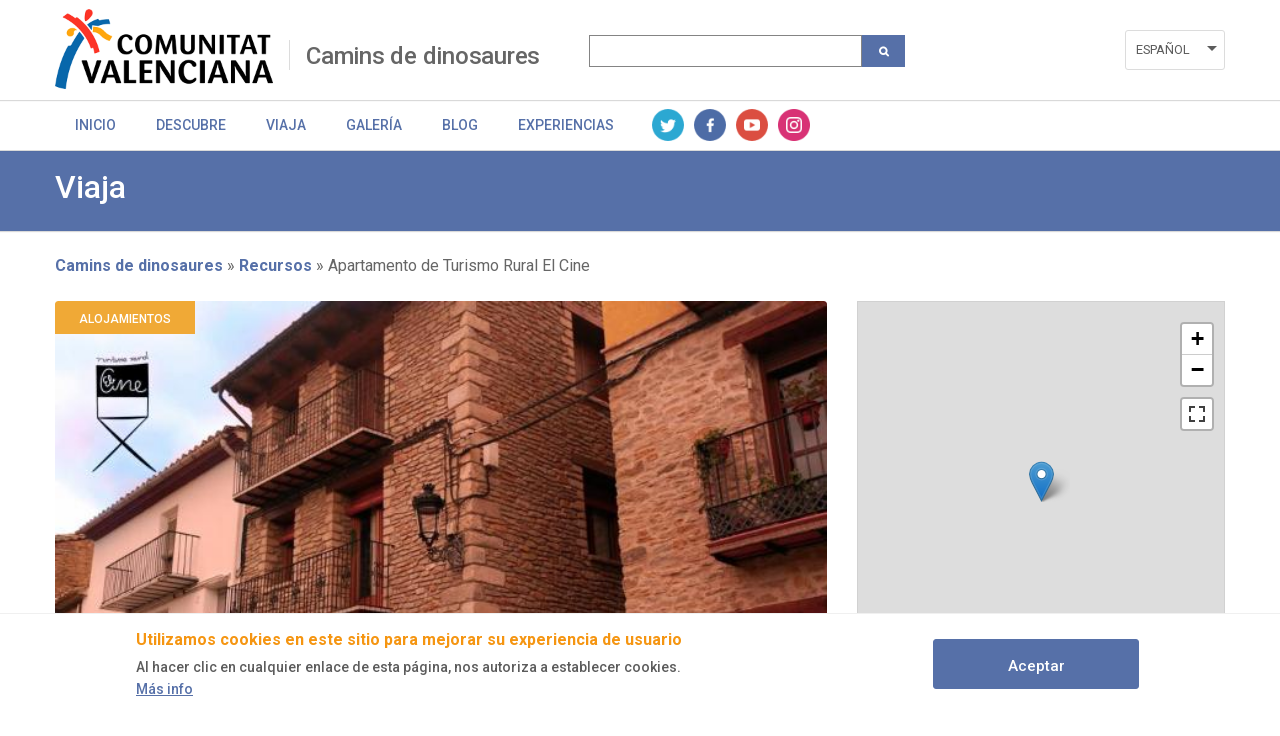

--- FILE ---
content_type: text/html; charset=UTF-8
request_url: https://www.caminsdedinosaures.com/camins-de-dinosaures/recursos/apartamento-de-turismo-rural-el-cine
body_size: 40036
content:
<!DOCTYPE html>
<html lang="es" dir="ltr" prefix="content: http://purl.org/rss/1.0/modules/content/  dc: http://purl.org/dc/terms/  foaf: http://xmlns.com/foaf/0.1/  og: http://ogp.me/ns#  rdfs: http://www.w3.org/2000/01/rdf-schema#  schema: http://schema.org/  sioc: http://rdfs.org/sioc/ns#  sioct: http://rdfs.org/sioc/types#  skos: http://www.w3.org/2004/02/skos/core#  xsd: http://www.w3.org/2001/XMLSchema# " class="no-grid">
  <head>
    <meta charset="utf-8" />
<script async src="https://www.googletagmanager.com/gtag/js?id=UA-142765502-1"></script>
<script>window.dataLayer = window.dataLayer || [];function gtag(){dataLayer.push(arguments)};gtag("js", new Date());gtag("set", "developer_id.dMDhkMT", true);gtag("config", "UA-142765502-1", {"groups":"default","anonymize_ip":true,"page_placeholder":"PLACEHOLDER_page_path"});</script>
<link rel="canonical" href="https://www.caminsdedinosaures.com/camins-de-dinosaures/recursos/apartamento-de-turismo-rural-el-cine" />
<meta name="robots" content="index, follow" />
<meta name="description" content="El apartamento de turismo rural &quot;El Cine&quot; se ubica en el casco urbano de Cinctorres, en un edificio de nueva construcción, pero que mantiene el encanto de las construcciones típicas de piedra del interior de la provincia de Castellón." />
<meta itemprop="name" content="Apartamento de Turismo Rural El Cine | Actividades y Experiencias - Comunitat Valenciana" />
<meta itemprop="description" content="El apartamento de turismo rural &quot;El Cine&quot; se ubica en el casco urbano de Cinctorres, en un edificio de nueva construcción, pero que mantiene el encanto de las construcciones típicas de piedra del interior de la provincia de Castellón." />
<meta property="og:site_name" content="Actividades y Experiencias - Comunitat Valenciana" />
<meta property="og:type" content="article" />
<meta property="og:url" content="https://www.caminsdedinosaures.com/camins-de-dinosaures/recursos/apartamento-de-turismo-rural-el-cine" />
<meta property="og:title" content="Apartamento de Turismo Rural El Cine | Actividades y Experiencias - Comunitat Valenciana" />
<meta property="og:description" content="El apartamento de turismo rural &quot;El Cine&quot; se ubica en el casco urbano de Cinctorres, en un edificio de nueva construcción, pero que mantiene el encanto de las construcciones típicas de piedra del interior de la provincia de Castellón." />
<meta name="twitter:card" content="summary_large_image" />
<meta name="twitter:description" content="El apartamento de turismo rural &quot;El Cine&quot; se ubica en el casco urbano de Cinctorres, en un edificio de nueva construcción, pero que mantiene el encanto de las construcciones típicas de piedra del interior de la provincia de Castellón." />
<meta name="twitter:title" content="Apartamento de Turismo Rural El Cine | Actividades y Experiencias - Comunitat Valenciana" />
<meta name="twitter:url" content="https://www.caminsdedinosaures.com/camins-de-dinosaures/recursos/apartamento-de-turismo-rural-el-cine" />
<meta name="Generator" content="Drupal 8 (https://www.drupal.org)" />
<meta name="MobileOptimized" content="width" />
<meta name="HandheldFriendly" content="true" />
<meta name="viewport" content="width=device-width, initial-scale=1.0" />
<style>div#sliding-popup, div#sliding-popup .eu-cookie-withdraw-banner, .eu-cookie-withdraw-tab {background: #ffffff} div#sliding-popup.eu-cookie-withdraw-wrapper { background: transparent; } #sliding-popup h1, #sliding-popup h2, #sliding-popup h3, #sliding-popup p, #sliding-popup label, #sliding-popup div, .eu-cookie-compliance-more-button, .eu-cookie-compliance-secondary-button, .eu-cookie-withdraw-tab { color: #575757;} .eu-cookie-withdraw-tab { border-color: #575757;}</style>
<script type="application/ld+json">{
    "@context": "https://schema.org",
    "@graph": [
        {
            "@type": "TouristAttraction",
            "name": "Apartamento de Turismo Rural El Cine",
            "address": {
                "@type": "PostalAddress",
                "streetAddress": "CV-124",
                "addressLocality": "-",
                "postalCode": "12318",
                "addressCountry": "España"
            },
            "geo": {
                "@type": "GeoCoordinates",
                "latitude": "40.576409437945",
                "longitude": "-0.22203105000001"
            },
            "image": {
                "@type": "ImageObject",
                "representativeOfPage": "True",
                "url": "https://www.caminsdedinosaures.com/sites/default/files/2022-10/apto%20rural%20el%20cine.jpg"
            }
        }
    ]
}</script>
<link rel="shortcut icon" href="/sites/default/files/favicon.ico" type="image/vnd.microsoft.icon" />
<link rel="alternate" hreflang="es" href="https://www.caminsdedinosaures.com/camins-de-dinosaures/recursos/apartamento-de-turismo-rural-el-cine" />
<link rel="revision" href="https://www.caminsdedinosaures.com/camins-de-dinosaures/recursos/apartamento-de-turismo-rural-el-cine" />
<script>window.a2a_config=window.a2a_config||{};a2a_config.callbacks=[];a2a_config.overlays=[];a2a_config.templates={};</script>

    <title>Apartamento de Turismo Rural El Cine | Recursos | Camins de dinosaures</title>
    <link rel="stylesheet" media="all" href="/sites/default/files/css/css_wDOrP4hGa-6Lk9tS7Gp2LTRWnkE1gRqpa6fG932g63c.css" />
<link rel="stylesheet" media="all" href="/sites/default/files/css/css_0UmT639c55aOtODhAGxf5ets8pcrkBR4uN_F8jaI574.css" />
<link rel="stylesheet" media="all" href="https://unpkg.com/leaflet@1.7.1/dist/leaflet.css" />
<link rel="stylesheet" media="all" href="/sites/default/files/css/css_ih4zQKCJq9Bo6bwMUAm7ig4YSPbnHpoCUUCRovsamxg.css" />
<link rel="stylesheet" media="all" href="https://api.mapbox.com/mapbox.js/plugins/leaflet-fullscreen/v1.0.1/leaflet.fullscreen.css" />
<link rel="stylesheet" media="all" href="/sites/default/files/css/css_w1dGPgX46_alH1A1skMKYSRiPowcxPZF0hWQGeExlq0.css" />
<link rel="stylesheet" media="all" href="/sites/default/files/css/css_MZsZmqX-x90vbFwT-8nMV_orhQecA86z6WVVHc1e4Hw.css" />
<link rel="stylesheet" media="all" href="/sites/default/files/css/css_mkZxwCBlFeEKUHm-QpqyxiyjN_sbKW05EDIgwIqonxg.css" />

    <script type="application/json" data-drupal-selector="drupal-settings-json">{"path":{"baseUrl":"\/","scriptPath":null,"pathPrefix":"","currentPath":"node\/2831","currentPathIsAdmin":false,"isFront":false,"currentLanguage":"es"},"pluralDelimiter":"\u0003","suppressDeprecationErrors":true,"ajaxPageState":{"libraries":"addtoany\/addtoany,avt\/global-css,avt\/global-js,ckeditor_readmore\/ckeditor_readmore,classy\/base,classy\/messages,core\/html5shiv,core\/normalize,da_vinci\/global-css,da_vinci\/global-js,eu_cookie_compliance\/eu_cookie_compliance_default,geolocation\/geolocation.map,geolocation\/map_center.fitlocations,geolocation_leaflet\/mapfeature.leaflet_control_attribution,geolocation_leaflet\/mapfeature.leaflet_control_fullscreen,geolocation_leaflet\/mapfeature.leaflet_control_zoom,google_analytics\/google_analytics,paragraphs\/drupal.paragraphs.unpublished,system\/base,views\/views.ajax,views\/views.module","theme":"avt","theme_token":null},"ajaxTrustedUrl":{"\/search":true},"google_analytics":{"account":{},"trackOutbound":true,"trackMailto":true,"trackTel":true,"trackDownload":true,"trackDownloadExtensions":"7z|aac|arc|arj|asf|asx|avi|bin|csv|doc(x|m)?|dot(x|m)?|exe|flv|gif|gz|gzip|hqx|jar|jpe?g|js|mp(2|3|4|e?g)|mov(ie)?|msi|msp|pdf|phps|png|ppt(x|m)?|pot(x|m)?|pps(x|m)?|ppam|sld(x|m)?|thmx|qtm?|ra(m|r)?|sea|sit|tar|tgz|torrent|txt|wav|wma|wmv|wpd|xls(x|m|b)?|xlt(x|m)|xlam|xml|z|zip","trackColorbox":true,"trackDomainMode":1},"eu_cookie_compliance":{"cookie_policy_version":"1.0.0","popup_enabled":true,"popup_agreed_enabled":false,"popup_hide_agreed":false,"popup_clicking_confirmation":true,"popup_scrolling_confirmation":false,"popup_html_info":"\u003Cdiv role=\u0022alertdialog\u0022 aria-labelledby=\u0022popup-text\u0022  class=\u0022eu-cookie-compliance-banner eu-cookie-compliance-banner-info eu-cookie-compliance-banner--default\u0022\u003E\n  \u003Cdiv class=\u0022popup-content info eu-cookie-compliance-content\u0022\u003E\n    \u003Cdiv id=\u0022popup-text\u0022 class=\u0022eu-cookie-compliance-message\u0022\u003E\n      \u003Ch2\u003E Utilizamos cookies en este sitio para mejorar su experiencia de usuario \u003C\/h2\u003E\n\u003Cp\u003E  Al hacer clic en cualquier enlace de esta p\u00e1gina, nos autoriza a establecer cookies.\u003C\/p\u003E\n\n              \u003Cbutton type=\u0022button\u0022 class=\u0022find-more-button eu-cookie-compliance-more-button\u0022\u003EM\u00e1s info\u003C\/button\u003E\n          \u003C\/div\u003E\n\n    \n    \u003Cdiv id=\u0022popup-buttons\u0022 class=\u0022eu-cookie-compliance-buttons\u0022\u003E\n      \u003Cbutton type=\u0022button\u0022 class=\u0022agree-button eu-cookie-compliance-default-button\u0022\u003EAceptar\u003C\/button\u003E\n          \u003C\/div\u003E\n  \u003C\/div\u003E\n\u003C\/div\u003E","use_mobile_message":false,"mobile_popup_html_info":"\u003Cdiv role=\u0022alertdialog\u0022 aria-labelledby=\u0022popup-text\u0022  class=\u0022eu-cookie-compliance-banner eu-cookie-compliance-banner-info eu-cookie-compliance-banner--default\u0022\u003E\n  \u003Cdiv class=\u0022popup-content info eu-cookie-compliance-content\u0022\u003E\n    \u003Cdiv id=\u0022popup-text\u0022 class=\u0022eu-cookie-compliance-message\u0022\u003E\n      \n              \u003Cbutton type=\u0022button\u0022 class=\u0022find-more-button eu-cookie-compliance-more-button\u0022\u003EM\u00e1s info\u003C\/button\u003E\n          \u003C\/div\u003E\n\n    \n    \u003Cdiv id=\u0022popup-buttons\u0022 class=\u0022eu-cookie-compliance-buttons\u0022\u003E\n      \u003Cbutton type=\u0022button\u0022 class=\u0022agree-button eu-cookie-compliance-default-button\u0022\u003EAceptar\u003C\/button\u003E\n          \u003C\/div\u003E\n  \u003C\/div\u003E\n\u003C\/div\u003E","mobile_breakpoint":768,"popup_html_agreed":false,"popup_use_bare_css":false,"popup_height":"auto","popup_width":"100%","popup_delay":1000,"popup_link":"\/politica-de-cookies","popup_link_new_window":true,"popup_position":false,"fixed_top_position":true,"popup_language":"es","store_consent":false,"better_support_for_screen_readers":false,"cookie_name":"","reload_page":false,"domain":"","domain_all_sites":false,"popup_eu_only_js":false,"cookie_lifetime":100,"cookie_session":0,"set_cookie_session_zero_on_disagree":0,"disagree_do_not_show_popup":false,"method":"default","automatic_cookies_removal":true,"allowed_cookies":"","withdraw_markup":"\u003Cbutton type=\u0022button\u0022 class=\u0022eu-cookie-withdraw-tab\u0022\u003EOpciones de privacidad\u003C\/button\u003E\n\u003Cdiv role=\u0022alertdialog\u0022 aria-labelledby=\u0022popup-text\u0022 class=\u0022eu-cookie-withdraw-banner\u0022\u003E\n  \u003Cdiv class=\u0022popup-content info eu-cookie-compliance-content\u0022\u003E\n    \u003Cdiv id=\u0022popup-text\u0022 class=\u0022eu-cookie-compliance-message\u0022\u003E\n      \u003Ch2\u003EWe use cookies on this site to enhance your user experience\u003C\/h2\u003E\n\u003Cp\u003EYou have given your consent for us to set cookies.\u003C\/p\u003E\n\n    \u003C\/div\u003E\n    \u003Cdiv id=\u0022popup-buttons\u0022 class=\u0022eu-cookie-compliance-buttons\u0022\u003E\n      \u003Cbutton type=\u0022button\u0022 class=\u0022eu-cookie-withdraw-button\u0022\u003EWithdraw consent\u003C\/button\u003E\n    \u003C\/div\u003E\n  \u003C\/div\u003E\n\u003C\/div\u003E","withdraw_enabled":false,"reload_options":0,"reload_routes_list":"","withdraw_button_on_info_popup":false,"cookie_categories":[],"cookie_categories_details":[],"enable_save_preferences_button":true,"cookie_value_disagreed":"0","cookie_value_agreed_show_thank_you":"1","cookie_value_agreed":"2","containing_element":"body","settings_tab_enabled":false,"open_by_default":true},"geolocation":{"maps":{"map-69704a8c342ff":{"map_center":{"fit_bounds":{"map_center_id":"fit_bounds","option_id":"fit_bounds","settings":{"min_zoom":false,"reset_zoom":true},"weight":-101}},"settings":{"leaflet_settings":{"map_features":{"leaflet_control_zoom":{"enabled":true,"weight":0,"settings":{"position":"topright"}},"leaflet_control_attribution":{"enabled":true,"settings":{"position":"bottomright","prefix":"Leaflet"}},"leaflet_marker_popup":{"enabled":false,"weight":0,"settings":{"info_auto_display":false}},"leaflet_control_recenter":{"weight":0,"settings":{"position":"topright"},"enabled":false},"leaflet_tile_layer":{"weight":0,"settings":{"tile_layer_provider":"OpenStreetMap Mapnik","tile_provider_options":{"Thunderforest":{"apikey":""},"MapBox":{"accessToken":""},"HERE":{"app_id":"","app_code":""},"GeoportailFrance":{"apikey":""}}},"enabled":false},"leaflet_custom_tile_layer":{"weight":0,"settings":{"tile_layer_url":"http:\/\/{s}.tile.osm.org\/{z}\/{x}\/{y}.png","tile_layer_attribution":"\u0026copy; \u003Ca href=\u0022https:\/\/osm.org\/copyright\u0022\u003EOpenStreetMap\u003C\/a\u003E contributors","tile_layer_subdomains":"abc","tile_layer_zoom":18},"enabled":false},"leaflet_marker_icon":{"weight":0,"settings":{"marker_icon_path":"","icon_size":{"width":null,"height":null},"icon_anchor":{"x":null,"y":null},"popup_anchor":{"x":0,"y":0},"marker_shadow_path":"","shadow_size":{"width":null,"height":null},"shadow_anchor":{"x":null,"y":null}},"enabled":false},"leaflet_marker_clusterer":{"weight":0,"enabled":false,"settings":{"cluster_settings":{"show_coverage_on_hover":false,"zoom_to_bounds_on_click":false}}},"leaflet_control_layer":{"weight":0,"settings":{"position":"topright","default_label":"Default","tile_layer_providers":{"OpenStreetMap":{"OpenStreetMap Mapnik":{"label":"","checkbox":false},"OpenStreetMap BlackAndWhite":{"label":"","checkbox":false},"OpenStreetMap DE":{"label":"","checkbox":false},"OpenStreetMap CH":{"label":"","checkbox":false},"OpenStreetMap France":{"label":"","checkbox":false},"OpenStreetMap HOT":{"label":"","checkbox":false},"OpenStreetMap BZH":{"label":"","checkbox":false}},"OpenTopoMap":{"OpenTopoMap":{"label":"","checkbox":false}},"Thunderforest":{"Thunderforest OpenCycleMap":{"label":"","checkbox":false},"Thunderforest Transport":{"label":"","checkbox":false},"Thunderforest TransportDark":{"label":"","checkbox":false},"Thunderforest SpinalMap":{"label":"","checkbox":false},"Thunderforest Landscape":{"label":"","checkbox":false},"Thunderforest Outdoors":{"label":"","checkbox":false},"Thunderforest Pioneer":{"label":"","checkbox":false}},"OpenMapSurfer":{"OpenMapSurfer Roads":{"label":"","checkbox":false},"OpenMapSurfer Grayscale":{"label":"","checkbox":false}},"Hydda":{"Hydda Full":{"label":"","checkbox":false},"Hydda Base":{"label":"","checkbox":false}},"MapBox":{"MapBox":{"label":"","checkbox":false}},"Stamen":{"Stamen Toner":{"label":"","checkbox":false},"Stamen TonerBackground":{"label":"","checkbox":false},"Stamen TonerLite":{"label":"","checkbox":false},"Stamen Watercolor":{"label":"","checkbox":false},"Stamen Terrain":{"label":"","checkbox":false},"Stamen TerrainBackground":{"label":"","checkbox":false},"Stamen TopOSMRelief":{"label":"","checkbox":false}},"Esri":{"Esri WorldStreetMap":{"label":"","checkbox":false},"Esri DeLorme":{"label":"","checkbox":false},"Esri WorldTopoMap":{"label":"","checkbox":false},"Esri WorldImagery":{"label":"","checkbox":false},"Esri WorldTerrain":{"label":"","checkbox":false},"Esri WorldShadedRelief":{"label":"","checkbox":false},"Esri WorldPhysical":{"label":"","checkbox":false},"Esri OceanBasemap":{"label":"","checkbox":false},"Esri NatGeoWorldMap":{"label":"","checkbox":false},"Esri WorldGrayCanvas":{"label":"","checkbox":false}},"HERE":{"HERE normalDay":{"label":"","checkbox":false},"HERE normalDayCustom":{"label":"","checkbox":false},"HERE normalDayGrey":{"label":"","checkbox":false},"HERE normalDayMobile":{"label":"","checkbox":false},"HERE normalDayGreyMobile":{"label":"","checkbox":false},"HERE normalDayTransit":{"label":"","checkbox":false},"HERE normalDayTransitMobile":{"label":"","checkbox":false},"HERE normalNight":{"label":"","checkbox":false},"HERE normalNightMobile":{"label":"","checkbox":false},"HERE normalNightGrey":{"label":"","checkbox":false},"HERE normalNightGreyMobile":{"label":"","checkbox":false},"HERE normalNightTransit":{"label":"","checkbox":false},"HERE normalNightTransitMobile":{"label":"","checkbox":false},"HERE redcuedDay":{"label":"","checkbox":false},"HERE redcuedNight":{"label":"","checkbox":false},"HERE basicMap":{"label":"","checkbox":false},"HERE mapLabels":{"label":"","checkbox":false},"HERE trafficFlow":{"label":"","checkbox":false},"HERE carnavDayGrey":{"label":"","checkbox":false},"HERE hybridDayMobile":{"label":"","checkbox":false},"HERE hybridDayTransit":{"label":"","checkbox":false},"HERE hybridDayGrey":{"label":"","checkbox":false},"HERE pedestrianDay":{"label":"","checkbox":false},"HERE pedestrianNight":{"label":"","checkbox":false},"HERE satelliteDay":{"label":"","checkbox":false},"HERE terrainDay":{"label":"","checkbox":false},"HERE terrainDayMobile":{"label":"","checkbox":false}},"FreeMapSK":{"FreeMapSK":{"label":"","checkbox":false}},"MtbMap":{"MtbMap":{"label":"","checkbox":false}},"CartoDB":{"CartoDB Positron":{"label":"","checkbox":false},"CartoDB PositronNoLabels":{"label":"","checkbox":false},"CartoDB PositronOnlyLabels":{"label":"","checkbox":false},"CartoDB DarkMatter":{"label":"","checkbox":false},"CartoDB DarkMatterNoLabels":{"label":"","checkbox":false},"CartoDB DarkMatterOnlyLabels":{"label":"","checkbox":false},"CartoDB Voyager":{"label":"","checkbox":false},"CartoDB VoyagerNoLabels":{"label":"","checkbox":false},"CartoDB VoyagerOnlyLabels":{"label":"","checkbox":false},"CartoDB VoyagerLabelsUnder":{"label":"","checkbox":false}},"HikeBike":{"HikeBike":{"label":"","checkbox":false},"HikeBike HillShading":{"label":"","checkbox":false}},"BasemapAT":{"BasemapAT basemap":{"label":"","checkbox":false},"BasemapAT grau":{"label":"","checkbox":false},"BasemapAT overlay":{"label":"","checkbox":false},"BasemapAT highdpi":{"label":"","checkbox":false},"BasemapAT orthofoto":{"label":"","checkbox":false}},"NLS":{"NLS":{"label":"","checkbox":false}},"Wikimedia":{"Wikimedia":{"label":"","checkbox":false}},"GeoportailFrance":{"GeoportailFrance parcels":{"label":"","checkbox":false},"GeoportailFrance ignMaps":{"label":"","checkbox":false},"GeoportailFrance maps":{"label":"","checkbox":false},"GeoportailFrance orthos":{"label":"","checkbox":false}}},"tile_providers_options":{"Thunderforest":{"apikey":""},"MapBox":{"accessToken":""},"HERE":{"app_id":"","app_code":""},"GeoportailFrance":{"apikey":""}}},"enabled":false},"leaflet_control_scale":{"weight":0,"settings":{"position":"topright","metric":true,"imperial":true},"enabled":false},"leaflet_control_locate":{"weight":0,"settings":{"position":"topright"},"enabled":false},"leaflet_control_geocoder":{"weight":0,"settings":{"position":"topright","geocoder":"photon","settings":{"label":"Direcci\u00f3n","description":"Enter an address to be localized.","location_priority":{"lat":null,"lng":null}}},"enabled":false},"leaflet_control_fullscreen":{"enabled":true,"weight":0,"settings":{"position":"topright"}},"leaflet_gesture_handling":{"weight":0,"enabled":false},"leaflet_client_location_indicator":{"weight":0,"enabled":false},"leaflet_wms":{"weight":0,"settings":{"url":"","version":"1.1.1","layers":"","styles":"","srs":"","format":"image\/jpeg","transparent":false,"identify":false},"enabled":false}},"zoom":13,"height":"400px","width":"100%","crs":"EPSG3857","preferCanvas":false,"zoomSnap":1,"zoomDelta":1,"trackResize":true,"boxZoom":true,"doubleClickZoom":true,"dragging":true,"zoomAnimation":true,"zoomAnimationThreshold":4,"fadeAnimation":true,"markerZoomAnimation":true,"inertia":false,"inertiaDeceleration":3000,"easeLinearity":0.2,"worldCopyJump":false,"maxBoundsViscosity":0,"keyboard":true,"keyboardPanDelta":80,"scrollWheelZoom":true,"wheelDebounceTime":40,"wheelPxPerZoomLevel":60,"tap":true,"tapTolerance":15,"touchZoom":true,"bounceAtZoomLimits":true}},"leaflet_control_zoom":{"enable":true,"position":"topright"},"leaflet_control_attribution":{"enable":true,"position":"bottomright","prefix":"Leaflet"},"leaflet_control_fullscreen":{"enable":true,"position":"topright"}}}},"views":{"ajax_path":"\/views\/ajax","ajaxViews":{"views_dom_id:c9750fd1935e141c29fbb1c918f574eb6dd13bbf258d20da95a957f0f2d72b12":{"view_name":"view_recursos_por_producto","view_display_id":"block_1","view_args":"10\/2831","view_path":"\/node\/2831","view_base_path":null,"view_dom_id":"c9750fd1935e141c29fbb1c918f574eb6dd13bbf258d20da95a957f0f2d72b12","pager_element":0}}},"user":{"uid":0,"permissionsHash":"9891b837823c6b29c60382b8243a62dc4b579667a4d73c8dde7cedca6e8ff53f"}}</script>

<!--[if lte IE 8]>
<script src="/core/assets/vendor/html5shiv/html5shiv.min.js?v=3.7.3"></script>
<![endif]-->
<script src="/core/assets/vendor/modernizr/modernizr.min.js?v=3.3.1"></script>
<script src="https://ajax.googleapis.com/ajax/libs/jquery/3.2.1/jquery.min.js"></script>
<script src="/core/misc/drupalSettingsLoader.js?v=8.9.20"></script>
<script src="/sites/default/files/languages/es_DK99woRCGVUHC1IA38D5077_xaynwikZGLvf4Dg9vtk.js?rqrg1w"></script>
<script src="/core/misc/drupal.js?v=8.9.20"></script>
<script src="/core/misc/drupal.init.js?v=8.9.20"></script>
<script src="/themes/contrib/da_vinci/js/da-vinci.js?rqrg1w"></script>
<script src="/themes/contrib/da_vinci/js/custom.js?rqrg1w"></script>
<script src="/themes/custom/avt/js/jquery.ba-throttle-debounce.min.js?rqrg1w"></script>
<script src="/themes/custom/avt/js/custom.js?rqrg1w"></script>
<script src="/themes/custom/avt/js/lang-dropdown.js?rqrg1w"></script>
<script src="/themes/custom/avt/js/mobile-menu.js?rqrg1w"></script>
<script src="https://unpkg.com/leaflet@1.7.1/dist/leaflet.js"></script>
<script src="https://api.mapbox.com/mapbox.js/plugins/leaflet-fullscreen/v1.0.1/Leaflet.fullscreen.min.js"></script>

  </head>
  <body class="layout-no-sidebars page-node-2831 path-node page-node-type-recursos">
        <a href="#main-content" class="visually-hidden focusable skip-link">
      Pasar al contenido principal
    </a>
    
      <div class="dialog-off-canvas-main-canvas" data-off-canvas-main-canvas>
    <div class="layout-container">
  <header id="header" role="banner" aria-label="Cabecera de sitio">
    
    <div id="site-header" class="site-header">
      <div class="container">
          <div class="region region-header">
    <div id="block-generalitatlogoheaderblock" class="block block-avt-general block-header-logo-block">
  
    
      
    <div>   
        <a href="/camins-de-dinosaures" title="Comunitat Valenciana" rel="home" class="site-logo-1">
            <img src="/themes/custom/avt/images/logo.png" alt="Comunitat Valenciana">
        </a>
    </div>
    
  </div>
<div id="block-branding-group-block" class="block block-avt-general block-branding-group-block">
  
    
      <h2><a href="/camins-de-dinosaures">Camins de dinosaures</a></h2>
  </div>
<div class="views-exposed-form block block-views block-views-exposed-filter-blocksearch-search-group" data-drupal-selector="views-exposed-form-search-search-group" id="block-formularioexpuestosearchsearch-group">
  
    
      <form block="block-formularioexpuestosearchsearch-group" action="/search" method="get" id="views-exposed-form-search-search-group" accept-charset="UTF-8">
  <div class="form--inline clearfix">
  <div class="js-form-item form-item js-form-type-textfield form-type-textfield js-form-item-search-api-fulltext form-item-search-api-fulltext form-no-label">
        <input data-drupal-selector="edit-search-api-fulltext" type="text" id="edit-search-api-fulltext" name="search_api_fulltext" value="" size="30" maxlength="128" class="form-text" />

        </div>
<div data-drupal-selector="edit-actions" class="form-actions js-form-wrapper form-wrapper" id="edit-actions"><input class="search-button button js-form-submit form-submit" data-drupal-selector="edit-submit-search" type="submit" id="edit-submit-search" value="" />
</div>

</div>

</form>

  </div>
<div class="language-switcher-language-url block block-language block-language-blocklanguage-interface" id="block-alternadordeidioma" role="navigation">
  
    
      <ul block="block-alternadordeidioma"><li hreflang="es" data-drupal-link-system-path="node/2831" class="es is-active"><a href="/camins-de-dinosaures/recursos/apartamento-de-turismo-rural-el-cine" class="language-link is-active" hreflang="es" data-drupal-link-system-path="node/2831">Español</a></li><li hreflang="en" data-drupal-link-system-path="node/2831" class="en"><a href="/en/node/2831" class="language-link" hreflang="en" data-drupal-link-system-path="node/2831">English</a></li><li hreflang="va" data-drupal-link-system-path="node/2831" class="va"><a href="/va/node/2831" class="language-link" hreflang="va" data-drupal-link-system-path="node/2831">Valencià</a></li></ul>
  </div>

  </div>

                  <div class="nav-toggle">
            <a href="#" class="toggle-button" id="nav-toggle-button"></a>
          </div>
              </div>
    </div>

          <div id="site-navigation" class="site-navigation collapsible">
        <div class="container">
            <div class="region region-product-menu">
    <div id="block-menugroupblock" class="block block-avt-general block-menu-group-block">
  
    
      
  <nav role="navigation" id="group-menu" class="group-menu">
    <ul class="menu">
                      <li class="menu-item">
          <a href="/camins-de-dinosaures" title="Información" class="link">Inicio</a>
        </li>
                              <li class="menu-item">
          <a href="/camins-de-dinosaures/recursos" title="Recursos" class="link">Descubre</a>
        </li>
                              <li class="menu-item">
          <a href="/camins-de-dinosaures/business" title="Business" class="link">Viaja</a>
        </li>
                              <li class="menu-item">
          <a href="/camins-de-dinosaures/galeria/imagenes" title="Galería" class="link">Galería</a>
        </li>
                              <li class="menu-item">
          <a href="/camins-de-dinosaures/blog" title="Blog" class="link">Blog</a>
        </li>
                              <li class="menu-item">
          <a href="/camins-de-dinosaures#booking_landing" title="Experiencias" class="link">Experiencias</a>
        </li>
                              <li class="menu-item social">
                          <a href="https://twitter.com/c_valenciana" title="Twitter" class="icon twitter">Twitter</a>
                          <a href="https://www.facebook.com/comunitatvalenciana" title="Facebook" class="icon facebook">Facebook</a>
                          <a href="https://www.youtube.com/user/comunitatvalenciana/videos" title="Youtube" class="icon youtube">Youtube</a>
                          <a href="https://www.instagram.com/comunitat_valenciana/" title="Instagram" class="icon instagram">Instagram</a>
                      </li>
          </ul>
  </nav>

  </div>

  </div>

        </div>
      </div>
      </header>


        <div class="region region-highlighted">
    <div data-drupal-messages-fallback class="hidden"></div>

  </div>

  
  
  
  
  
  <main role="main">
    <a id="main-content" tabindex="-1"></a>

    <div class="layout-content">
        <div class="region region-content">
    <div id="block-avt-content" class="block block-system block-system-main-block">
  
    
                
  <div id="header_resource">
    <div>
        <h2>Viaja</h2>
        <div class="subt_section"></div>
    </div>
  </div>


  <div class="product-resource-item">
    <div id="breadcrumbs-container">
    <div id="breadcrumbs">
        <div id="block-block-breadcrumbs" class="block block-system block-system-breadcrumb-block">
  
    
        <nav class="breadcrumb" role="navigation" aria-labelledby="system-breadcrumb">
    <h2 id="system-breadcrumb" class="visually-hidden">Sobrescribir enlaces de ayuda a la navegación</h2>
    <ol>
          <li>
                  <a href="/camins-de-dinosaures">Camins de dinosaures</a>
              </li>
          <li>
                  <a href="/camins-de-dinosaures/recursos">Recursos</a>
              </li>
          <li>
                  Apartamento de Turismo Rural El Cine
              </li>
        </ol>
  </nav>

  </div>

    </div>
</div>    <div class="product-resource-details">
      <div class="views-element-container"><div class="view view-view-recursos-por-producto view-id-view_recursos_por_producto view-display-id-block_1 js-view-dom-id-c9750fd1935e141c29fbb1c918f574eb6dd13bbf258d20da95a957f0f2d72b12">
  
    
      
      <div class="view-content">
          <div class="views-row"><div class="views-field views-field-field-recurso-tipo"><div class="field-content">Alojamientos</div></div><div class="views-field views-field-nothing"><span class="field-content"><img loading="lazy" class="image-style-resources-list" src="https://www.caminsdedinosaures.com/sites/default/files/styles/resources_list/public/2022-10/apto%20rural%20el%20cine.jpg?itok=NiRsnu36" />
</span></div><div class="views-field views-field-title"><span class="field-content"><h1>Apartamento de Turismo Rural El Cine</h1></span></div><div><div class="resource-infobar"><div class="resource-location"><div class="resource-area"></div><div class="resource-municipality">Cinctorres</div></div><span class="a2a_kit a2a_kit_size_32 addtoany_list" data-a2a-url="https://www.caminsdedinosaures.com/camins-de-dinosaures/recursos/apartamento-de-turismo-rural-el-cine" data-a2a-title="Apartamento de Turismo Rural El Cine"><a class="a2a_button_facebook"></a><a class="a2a_button_twitter"></a><a class="a2a_button_google_plus"></a></span></div></div><div class="views-field views-field-body"><div class="field-content"><p>El apartamento de turismo rural "El Cine" se ubica en el casco urbano de Cinctorres, en un edificio de nueva construcción, pero que mantiene el encanto de las construcciones típicas de piedra del interior de la provincia de Castellón.</p></div></div><div class="views-field views-field-field-recursos-docs-adjuntos"><div class="field-content"></div></div></div>

    </div>
  
          </div>
</div>

      <div class="product-resource-sidebar">
                                            
            <div class="map-container">
              <div class="map">
                
            <div class="field field--name-field-recurso-geomap field--type-geolocation field--label-hidden field__item"><div  class="geolocation-map-wrapper" id="map-69704a8c342ff" data-map-type="leaflet">
    <div class="geolocation-map-controls">
                        <div class="geolocation-map-control leaflet_control_fullscreen" data-control-position="topright"></div>

                  </div>

    <div class="geolocation-map-container js-show"></div>

            <div  class="geolocation-location js-hide" id="69704a8c881bf" data-lat="40.576409437945" data-lng="-0.22203105000001" data-set-marker="true" typeof="Place">
  <span property="geo" typeof="GeoCoordinates">
    <meta property="latitude" content="40.576409437945" />
    <meta property="longitude" content="-0.22203105000001" />
  </span>

      <h2 class="location-title" property="name">Apartamento de Turismo Rural El Cine</h2>
  
  </div>
    </div>
</div>
      
                <a href="https://www.google.com/maps/place/40.576409437945,-0.22203105000001" target="_blank" class="open-in-osm">Abrir ubicación</a>
                                              </div>
            </div>
                            <div class="info">
                          
  <div class="field field--name-field-email field--type-email field--label-above">
    <div class="field__label">Email</div>
              <div class="field__item"><a href="mailto:elcine.cinctorres@gmail.com">elcine.cinctorres@gmail.com</a></div>
          </div>

                                      
  <div class="field field--name-field-recurso-url field--type-link field--label-above">
    <div class="field__label">URL</div>
              <div class="field__item"><a href="http://elcineturismerural.es/" target="_blank">http://elcineturismerural.es/</a></div>
          </div>

                                      
  <div class="field field--name-field-recursos-phone field--type-string-long field--label-above">
    <div class="field__label">Teléfono</div>
              <div class="field__item">607842085</div>
          </div>

                                      
  <div class="clearfix text-formatted field field--name-field-direccion field--type-text-long field--label-above">
    <div class="field__label">Dirección</div>
              <div class="field__item"><p>C. San Luis, 23, 1, 12318 Cinctorres, Castellón</p></div>
          </div>

                      </div>
                
      <div class="field field--name-field-banners field--type-entity-reference-revisions field--label-hidden field__items">
              <div class="field__item">
  <div class="paragraph paragraph--type--banner paragraph--view-mode--default">
                        
            </div>
</div>
          </div>
  
      </div>
    </div>
  </div>


  </div>

  </div>

    </div>

    
      </main>

      <footer class="site-footer" role="complementary">
      <div class="multisite-footer social-custom">
            <div class="region region-footer">
    <div id="block-avtlogofooterblock" class="block block-avt-general block-avt-logo-footer-block">
  
    
      
    <div class="avt-logo-footer">
      <a href="http://www.comunitatvalenciana.com" target="_blank">
          <img alt="AVT" src="/themes/custom/avt/images/logo_avt_footer.png" />
      </a>        
    </div>
    
  </div>
<div id="block-generalitatlogofooterblock" class="block block-avt-general block-generalitat-logo-footer-block">
  
    
      
    <div class="generalitat-logo-footer">
      <a href="http://www.gva.es" target="_blank">
          <img alt="GVA" src="/themes/custom/avt/images/generalitat_footer.png" />
      </a>        
    </div>
    
  </div>
<nav role="navigation" aria-labelledby="block-sobrenosotros-menu" id="block-sobrenosotros" class="block block-menu navigation menu--menu-pie-producto-nosotros">
            
  <h2 class="visually-hidden" id="block-sobrenosotros-menu">About us</h2>
  

        
              <ul block="block-sobrenosotros" class="clearfix menu">
                    <li class="menu-item">
        <a href="http://www.turisme.gva.es/" target="_blank" rel="" title="Turisme Comunitat Valenciana">Turisme Comunitat Valenciana</a>
              </li>
                <li class="menu-item">
        <a href="/aviso-legal" title="Información de aviso legal" data-drupal-link-system-path="node/743">Aviso legal</a>
              </li>
                <li class="menu-item">
        <a href="https://www.comunitatvalenciana.com/es/contacto" target="_blank" title="Contacto">Contacto</a>
              </li>
        </ul>
  


  </nav>
<nav role="navigation" aria-labelledby="block-enlacesdeinteres-menu" id="block-enlacesdeinteres" class="block block-menu navigation menu--menu-enlaces-interes">
            
  <h2 class="visually-hidden" id="block-enlacesdeinteres-menu">Links of interest</h2>
  

        
              <ul block="block-enlacesdeinteres" class="clearfix menu">
                    <li class="menu-item">
        <a href="http://www.gva.es" target="_blank" rel="" title="Generalitat Valenciana">Generalitat Valenciana</a>
              </li>
                <li class="menu-item">
        <a href="http://www.invattur.org/" target="_blank" rel="" title="Instituto valenciano de tecnologías turísticas">Invat-tur</a>
              </li>
                <li class="menu-item">
        <a href="http://www.cdt.gva.es/" target="_blank" title="Centros de Turismo">CdT - Centros de Turismo</a>
              </li>
        </ul>
  


  </nav>
<nav role="navigation" aria-labelledby="block-visitanos-2-menu" id="block-visitanos-2" class="block block-menu navigation menu--menu-visitanos">
            
  <h2 class="visually-hidden" id="block-visitanos-2-menu">Follow us on</h2>
  

        
              <ul block="block-visitanos-2" class="clearfix menu">
                    <li class="menu-item">
        <a href="https://www.facebook.com/comunitatvalenciana" target="_blank" class="facebook-footer" title="Perfil Facebook">Facebook</a>
              </li>
                <li class="menu-item">
        <a href="https://twitter.com/c_valenciana" target="_blank" rel="" class="twitter-footer" title="Perfil Twitter">Twitter</a>
              </li>
                <li class="menu-item">
        <a href="https://www.youtube.com/user/comunitatvalenciana" target="_blank" rel="" class="youtube-footer" title="Perfil Youtube">Youtube</a>
              </li>
                <li class="menu-item">
        <a href="https://www.instagram.com/comunitat_valenciana" target="_blank" rel="" class="instagram-footer" title="Perfil Instagram">Instagram</a>
              </li>
        </ul>
  


  </nav>

  </div>

      </div>
    </footer>
  
      <footer class="site-footer" role="contentinfo">
        <div class="region region-footer-info">
    <div class="footer-copy"><p>© Turisme Comunitat Valenciana. Todos los derechos reservados.</p></div> <div id="block-accessibilityblock" class="block block-avt-general block-accesibility-web-block">
  
    
      
        <div class="footer-w3c">
            <a href="http://jigsaw.w3.org/css-validator/check" target="_blank">
                <img alt="w3c" src="/themes/custom/avt/images/w-3-c-css.png" />
            </a>
            <a href="http://www.w3.org/WAI/WCAG1AA-Conformance" target="_blank">
                <img alt="AA" src="/themes/custom/avt/images/aa.png" />
            </a>
            <a href="http://validator.w3.org/check?uri=referer" target="_blank">
                <img alt="xhtml" src="/themes/custom/avt/images/xhtml.png" />
            </a>
        </div>
    
  </div>

  </div>

    </footer>
  </div>

  </div>

    
    <script src="/core/assets/vendor/jquery-once/jquery.once.min.js?v=2.2.3"></script>
<script src="https://static.addtoany.com/menu/page.js" async></script>
<script src="/modules/contrib/addtoany/js/addtoany.js?v=8.9.20"></script>
<script src="/modules/contrib/google_analytics/js/google_analytics.js?v=8.9.20"></script>
<script src="/core/assets/vendor/js-cookie/js.cookie.min.js?v=3.0.0-rc0"></script>
<script src="/modules/contrib/eu_cookie_compliance/js/eu_cookie_compliance.js?v=1.19" defer></script>
<script src="/modules/contrib/geolocation/js/geolocation-api.js?v=8.x-3.x"></script>
<script src="/core/misc/progress.js?v=8.9.20"></script>
<script src="/core/misc/ajax.js?v=8.9.20"></script>
<script src="/core/themes/stable/js/ajax.js?v=8.9.20"></script>
<script src="/modules/contrib/geolocation/js/geolocation-map.js?v=8.x-3.x"></script>
<script src="/modules/contrib/geolocation/js/MapCenter/fitlocations.js?rqrg1w"></script>
<script src="/modules/contrib/geolocation/modules/geolocation_leaflet/js/geolocation-leaflet-api.js?v=8.x-3.x"></script>
<script src="/modules/contrib/geolocation/modules/geolocation_leaflet/js/MapFeature/geolocation-control-zoom.js?rqrg1w"></script>
<script src="/modules/contrib/geolocation/modules/geolocation_leaflet/js/MapFeature/geolocation-control-attribution.js?rqrg1w"></script>
<script src="/modules/contrib/geolocation/modules/geolocation_leaflet/js/MapFeature/geolocation-control-fullscreen.js?rqrg1w"></script>
<script src="/core/assets/vendor/jquery-form/jquery.form.min.js?v=4.22"></script>
<script src="/core/modules/views/js/base.js?v=8.9.20"></script>
<script src="/core/modules/views/js/ajax_view.js?v=8.9.20"></script>
<script src="/modules/contrib/ckeditor_readmore/js/ckeditor-readmore.js?rqrg1w"></script>

  </body>
</html>


--- FILE ---
content_type: text/css
request_url: https://www.caminsdedinosaures.com/sites/default/files/css/css_mkZxwCBlFeEKUHm-QpqyxiyjN_sbKW05EDIgwIqonxg.css
body_size: 23277
content:
@import 'https://fonts.googleapis.com/css?family=Lato:300,300i,400,400i,700,900|Montserrat';@import url("https://fonts.googleapis.com/css?family=Roboto:400,500,700&display=swap");@import url("https://stackpath.bootstrapcdn.com/font-awesome/4.7.0/css/font-awesome.min.css");.more-link{display:block;text-align:right;}[dir="rtl"] .more-link{text-align:left;}
.pager__items{clear:both;text-align:center;}.pager__item{display:inline;padding:0.5em;}.pager__item.is-active{font-weight:bold;}
tr.drag{background-color:#fffff0;}tr.drag-previous{background-color:#ffd;}body div.tabledrag-changed-warning{margin-bottom:0.5em;}
tr.selected td{background:#ffc;}td.checkbox,th.checkbox{text-align:center;}[dir="rtl"] td.checkbox,[dir="rtl"] th.checkbox{text-align:center;}
th.is-active img{display:inline;}td.is-active{background-color:#ddd;}
div.tabs{margin:1em 0;}ul.tabs{margin:0 0 0.5em;padding:0;list-style:none;}.tabs > li{display:inline-block;margin-right:0.3em;}[dir="rtl"] .tabs > li{margin-right:0;margin-left:0.3em;}.tabs a{display:block;padding:0.2em 1em;text-decoration:none;}.tabs a.is-active{background-color:#eee;}.tabs a:focus,.tabs a:hover{background-color:#f5f5f5;}
.form-textarea-wrapper textarea{display:block;box-sizing:border-box;width:100%;margin:0;}
.ui-dialog--narrow{max-width:500px;}@media screen and (max-width:600px){.ui-dialog--narrow{min-width:95%;max-width:95%;}}
.messages{padding:15px 20px 15px 35px;word-wrap:break-word;border:1px solid;border-width:1px 1px 1px 0;border-radius:2px;background:no-repeat 10px 17px;overflow-wrap:break-word;}[dir="rtl"] .messages{padding-right:35px;padding-left:20px;text-align:right;border-width:1px 0 1px 1px;background-position:right 10px top 17px;}.messages + .messages{margin-top:1.538em;}.messages__list{margin:0;padding:0;list-style:none;}.messages__item + .messages__item{margin-top:0.769em;}.messages--status{color:#325e1c;border-color:#c9e1bd #c9e1bd #c9e1bd transparent;background-color:#f3faef;background-image:url(/core/misc/icons/73b355/check.svg);box-shadow:-8px 0 0 #77b259;}[dir="rtl"] .messages--status{margin-left:0;border-color:#c9e1bd transparent #c9e1bd #c9e1bd;box-shadow:8px 0 0 #77b259;}.messages--warning{color:#734c00;border-color:#f4daa6 #f4daa6 #f4daa6 transparent;background-color:#fdf8ed;background-image:url(/core/misc/icons/e29700/warning.svg);box-shadow:-8px 0 0 #e09600;}[dir="rtl"] .messages--warning{border-color:#f4daa6 transparent #f4daa6 #f4daa6;box-shadow:8px 0 0 #e09600;}.messages--error{color:#a51b00;border-color:#f9c9bf #f9c9bf #f9c9bf transparent;background-color:#fcf4f2;background-image:url(/core/misc/icons/e32700/error.svg);box-shadow:-8px 0 0 #e62600;}[dir="rtl"] .messages--error{border-color:#f9c9bf transparent #f9c9bf #f9c9bf;box-shadow:8px 0 0 #e62600;}.messages--error p.error{color:#a51b00;}
.progress__track{border-color:#b3b3b3;border-radius:10em;background-color:#f2f1eb;background-image:-webkit-linear-gradient(#e7e7df,#f0f0f0);background-image:linear-gradient(#e7e7df,#f0f0f0);box-shadow:inset 0 1px 3px hsla(0,0%,0%,0.16);}.progress__bar{height:16px;margin-top:-1px;margin-left:-1px;padding:0 1px;-webkit-transition:width 0.5s ease-out;transition:width 0.5s ease-out;-webkit-animation:animate-stripes 3s linear infinite;-moz-animation:animate-stripes 3s linear infinite;border:1px #07629a solid;border-radius:10em;background:#057ec9;background-image:-webkit-linear-gradient(top,rgba(0,0,0,0),rgba(0,0,0,0.15)),-webkit-linear-gradient(left top,#0094f0 0%,#0094f0 25%,#007ecc 25%,#007ecc 50%,#0094f0 50%,#0094f0 75%,#0094f0 100%);background-image:linear-gradient(to bottom,rgba(0,0,0,0),rgba(0,0,0,0.15)),linear-gradient(to right bottom,#0094f0 0%,#0094f0 25%,#007ecc 25%,#007ecc 50%,#0094f0 50%,#0094f0 75%,#0094f0 100%);background-size:40px 40px;}[dir="rtl"] .progress__bar{margin-right:-1px;margin-left:0;-webkit-animation-direction:reverse;-moz-animation-direction:reverse;animation-direction:reverse;}@media screen and (prefers-reduced-motion:reduce){.progress__bar{-webkit-transition:none;transition:none;-webkit-animation:none;-moz-animation:none;}}@-webkit-keyframes animate-stripes{0%{background-position:0 0,0 0;}100%{background-position:0 0,-80px 0;}}@-ms-keyframes animate-stripes{0%{background-position:0 0,0 0;}100%{background-position:0 0,-80px 0;}}@keyframes animate-stripes{0%{background-position:0 0,0 0;}100%{background-position:0 0,-80px 0;}}
*,:before,:after{box-sizing:border-box;}html{font-family:sans-serif;-ms-text-size-adjust:100%;-webkit-text-size-adjust:100%;}body{margin:0;}article,aside,details,figcaption,figure,footer,header,hgroup,main,menu,nav,section,summary{display:block;}audio,canvas,progress,video{display:inline-block;vertical-align:baseline;}audio:not([controls]){display:none;height:0;}[hidden]{display:none;}template{display:none;}a{background-color:transparent;}a:active,a:hover{outline:0;}abbr[title]{border-bottom:1px dotted;}b,strong{font-weight:bold;}dfn{font-style:italic;}h1{font-size:2em;margin:0.66667em 0;}mark{background:#ff0;color:#000;}small{font-size:80%;}sub,sup{font-size:75%;line-height:0;position:relative;vertical-align:baseline;}sup{top:-0.5em;}sub{bottom:-0.25em;}img{border:0;}svg:not(:root){overflow:hidden;}figure{margin:1em 40px;}hr{box-sizing:content-box;height:0;}pre{overflow:auto;}code,kbd,pre,samp{font-family:monospace,monospace;font-size:1em;}button,input,optgroup,select,textarea{color:inherit;font:inherit;margin:0;}button{overflow:visible;}button,select{text-transform:none;}button,html input[type='button'],input[type='reset'],input[type='submit']{-webkit-appearance:button;cursor:pointer;}button[disabled],html input[disabled]{cursor:default;}button::-moz-focus-inner,input::-moz-focus-inner{border:0;padding:0;}input{line-height:normal;}input[type='checkbox'],input[type='radio']{box-sizing:border-box;padding:0;}input[type='number']::-webkit-inner-spin-button,input[type='number']::-webkit-outer-spin-button{height:auto;}input[type='search']{box-sizing:content-box;}input[type='search']::-webkit-search-cancel-button,input[type='search']::-webkit-search-decoration{-webkit-appearance:none;}fieldset{border:1px solid #c0c0c0;margin:0 2px;padding:0.35em 0.625em 0.75em;}legend{border:0;padding:0;}textarea{overflow:auto;}optgroup{font-weight:bold;}table{border-collapse:collapse;border-spacing:0;}td,th{padding:0;}html{font-size:1em;}body{color:#68656e;font-family:"Lato",sans-serif;font-weight:400;line-height:1.3;}h1,h2,h3,h4,h5,h6{color:#2a3249;font-family:"Montserrat",sans-serif;font-weight:700;margin:1.0em 0 0.5em;}h1{line-height:1;}h5,h6{text-transform:uppercase;}p{line-height:1.2;margin:0 0 1.2em;}a{color:#3f5fbc;text-decoration:none;transition:color .2s;}a:hover{color:#768ed1;text-decoration:none;}a.icon-help{font-size:0.85em;}strong{font-weight:700;}mark,.marker{float:right;font-size:0.65em;color:#ffffff;padding:6px;background-color:#68656e;}.filter-help a,.more-link a{text-transform:uppercase;font-size:0.65em;font-weight:600;}summary{outline:none;}blockquote{background-color:#f7efed;border-left:1px solid #ddd2ce;font-style:italic;margin:1.5em 10px;padding:0.5em 10px;}blockquote:after{color:#2a3249;content:"\201D";font-size:3em;line-height:0.1em;vertical-align:-0.45em;}blockquote:before{color:#2a3249;content:"\201C";font-size:3em;line-height:0.1em;margin-right:0.2em;vertical-align:-0.4em;}blockquote > p:first-child{display:inline;}code,kbd,pre,samp{font-size:0.85em;}head:before{position:absolute;right:-10px;top:120px;color:#f7efed;background-color:#2a3249;cursor:pointer;}.no-grid head:before{display:none;}.grid{display:block;}.layout-container > header{background-color:#2a3249;color:#ffffff;}.layout-container > header .region-header{padding:1em 0;position:relative;z-index:2;}.layout-container > header .region-header .site-logo{float:left;margin-right:1em;}.layout-container > header .region-header .site-name{font-family:"Montserrat",sans-serif;font-size:1.5em;}.layout-container > header .region-header .site-name a{display:inline-block;margin-top:0.5em;}.layout-container > header .region-header .site-slogan{font-style:italic;font-size:0.65em;}.layout-container > header .region-header h1{overflow:hidden;text-indent:101%;white-space:nowrap;height:0;margin:0;}.layout-container > header .region-header a{color:#ffffff;}.layout-container > header .region-header a:hover{color:#ffffff;}.top-bar{padding:1em 0;font-size:0.75em;background-color:#394463;}.region-highlighted{margin-top:1em;margin-bottom:1em;}.region-secondary-menu .menu{text-align:right;}.region-secondary-menu .menu-item{display:inline-block;margin-right:8px;border-right:1px solid #aba1a0;padding-right:8px;line-height:8px;}.region-secondary-menu .menu-item:last-child{border-width:0;margin-right:0;padding-right:0;}.region-secondary-menu .menu-item a{color:#ffffff;display:block;text-transform:uppercase;font-size:0.75em;}.region-secondary-menu .menu-item a.is-active{cursor:default;}.region-secondary-menu .menu-item a.is-active,.region-secondary-menu .menu-item a:hover{color:#aba1a0;}@media (min-width:64em){header .region-header{width:57.62712%;float:left;margin-left:0;margin-right:-100%;}header .region-secondary-menu{width:32.20339%;float:left;margin-left:67.79661%;margin-right:-100%;}header .region-secondary-menu #block-languageswitcher{width:6.77966%;float:left;margin-left:93.22034%;margin-right:-100%;}}.region-primary-menu .menu{margin:0;text-align:center;border-bottom:1px solid white;padding-bottom:1em;margin-bottom:1em;}.region-primary-menu .menu-item{display:inline-block;}.region-primary-menu .menu-item a{display:block;margin-right:8px;padding-right:8px;border-right:1px solid #ddd2ce;text-transform:uppercase;color:#2a3249;}.region-primary-menu .menu-item a:hover,.region-primary-menu .menu-item a.is-active{color:#aba1a0;}.region-primary-menu .menu-item a:hover:hover,.region-primary-menu .menu-item a.is-active:hover{color:#aba1a0;}.region-primary-menu .menu-item a.is-active{cursor:default;font-weight:600;}.region-primary-menu .menu-item:last-child a{border-right:0;}html,body{min-height:100vh;}body{color:#68656e;background-color:#ffffff;}.border-region .region,.border-region main{outline:2px #aba1a0 solid;}.maintenance-page h1{text-align:center;margin-bottom:0.5em;}.restricted-container,.layout-container > .region,.layout-container > header > *:not(.top-bar),.layout-container > header .top-bar > *,.layout-container > main,.layout-container > footer > *{max-width:91.407%;margin-left:auto;margin-right:auto;transition:padding .5s ease-in-out;}.restricted-container::after,.layout-container > .region::after,.layout-container > header > :not(.top-bar)::after,.layout-container > header .top-bar > ::after,.layout-container > main::after,.layout-container > footer > ::after{clear:both;content:"";display:table;}.restricted-container:after,.layout-container > .region:after,.layout-container > header > :not(.top-bar):after,.layout-container > header .top-bar > :after,.layout-container > main:after,.layout-container > footer > :after{content:" ";display:block;clear:both;}head{display:block;position:fixed;right:10px;top:10px;z-index:999;color:#333;background:rgba(255,255,255,0.25);}head:before{content:"|||";display:block;padding:5px 10px;font-family:sans-serif;font-size:16px;font-weight:bold;}head:hover{background:rgba(255,255,255,0.5);color:red;}head:hover ~ .restricted-container,.layout-container > head:hover ~ .region,.layout-container > header > head:hover ~ *:not(.top-bar),.layout-container > header .top-bar > head:hover ~ *,.layout-container > head:hover ~ main,.layout-container > footer > head:hover ~ *,head:hover ~ body .restricted-container,head:hover ~ body .layout-container > .region,head:hover ~ body .layout-container > header > *:not(.top-bar),head:hover ~ body
.layout-container > header .top-bar > *,.layout-container > header
head:hover ~ body .top-bar > *,head:hover ~ body .layout-container > main,head:hover ~ body .layout-container > footer > *{position:relative;}head:hover ~ .restricted-container:before,.layout-container > head:hover ~ .region:before,.layout-container > header > head:hover ~ :not(.top-bar):before,.layout-container > header .top-bar > head:hover ~ :before,.layout-container > head:hover ~ main:before,.layout-container > footer > head:hover ~ :before,head:hover ~ body .restricted-container:before,head:hover ~ body .layout-container > .region:before,head:hover ~ body .layout-container > header > :not(.top-bar):before,head:hover ~ body
.layout-container > header .top-bar > :before,.layout-container > header
head:hover ~ body .top-bar > :before,head:hover ~ body .layout-container > main:before,head:hover ~ body .layout-container > footer > :before{position:absolute;top:0;left:0;bottom:0;right:0;content:" ";z-index:998;background-image:-webkit-linear-gradient(left,rgba(102,102,255,0.25),rgba(179,179,255,0.25) 80%,transparent 80%),-webkit-linear-gradient(top,#000 1px,transparent 1px);background-image:linear-gradient(to right,rgba(102,102,255,0.25),rgba(179,179,255,0.25) 80%,transparent 80%),linear-gradient(to bottom,#000 1px,transparent 1px);background-size:8.47458%,100% 24px;background-origin:content-box,border-box;background-clip:content-box,border-box;background-position:left top;}@media (max-width:102%){.restricted-container,.layout-container > .region,.layout-container > header > *:not(.top-bar),.layout-container > header .top-bar > *,.layout-container > main,.layout-container > footer > *{padding:0 2%;transition:padding .5s ease-in-out;}}@media (min-width:75em){.restricted-container,.layout-container > .region,.layout-container > header > *:not(.top-bar),.layout-container > header .top-bar > *,.layout-container > main,.layout-container > footer > *{max-width:1170px;}}.layout-container{background-color:#ffffff;min-height:100vh;display:flex;flex-direction:column;margin:0;}.layout-container > .region{width:100%;}.layout-container > header{position:relative;}.layout-container > header .region::after{clear:both;content:"";display:table;}.layout-container > main{flex:1;width:100%;margin-bottom:2em;position:relative;background-color:#fff;z-index:2;overflow:hidden;}.layout-container > main .region::after{clear:both;content:"";display:table;}.drupalera{margin-top:1em;margin-left:8px;display:inline-block;}.drupalera img{max-height:15px;}@media (min-width:44em){.layout-one-sidebar.layout-sidebar-first .layout-content{width:74.57627%;float:left;margin-left:25.42373%;margin-right:-100%;}}@media (min-width:44em){.layout-one-sidebar.layout-sidebar-first .layout-sidebar-first{width:23.72881%;float:left;margin-left:0;margin-right:-100%;}}@media (min-width:44em){.layout-one-sidebar.layout-sidebar-second .layout-content{width:74.57627%;float:left;margin-left:0;margin-right:-100%;}}@media (min-width:44em){.layout-one-sidebar.layout-sidebar-second .layout-sidebar-second{width:23.72881%;float:left;margin-left:76.27119%;margin-right:-100%;}}@media (min-width:44em){.layout-two-sidebars .layout-content{width:74.57627%;float:left;margin-left:25.42373%;margin-right:-100%;}}@media (min-width:64em){.layout-two-sidebars .layout-content{width:49.15254%;float:left;margin-left:25.42373%;margin-right:-100%;}}@media (min-width:44em){.layout-two-sidebars .layout-sidebar-first{width:23.72881%;float:left;margin-left:0;margin-right:-100%;}}@media (min-width:44em){.layout-two-sidebars .layout-sidebar-second{clear:both;float:none;}}@media (min-width:64em){.layout-two-sidebars .layout-sidebar-second{width:23.72881%;float:left;margin-left:76.27119%;margin-right:-100%;clear:none;}}.site-footer{padding:1em 0;background-color:#ddd2ce;}.site-footer a{color:#ffffff;}.site-footer a:hover{color:#ffffff;}.site-footer .menu{margin:0;}input:not(.form-checkbox):not(.form-radio):not(.form-file):not(.form-submit),select,textarea{background-color:#ffffff;border:1px solid #ddd2ce;padding:8px;outline:none;}input:not(.form-checkbox):not(.form-radio):not(.form-file):not(.form-submit),select{height:32px;}input[type='search']{box-sizing:border-box;}.fieldset-legend,label:not(.option){font-weight:600;margin-bottom:5px;font-size:0.85em;text-transform:uppercase;display:block;}.description{margin-top:5px;}.form-type-radio .description,.form-type-checkbox .description{margin-left:0;}.form-type-radio input,.form-type-checkbox input{margin-right:5px;}.password-strength{margin:0.5em 0;font-size:0.85em;}.field-suffix{margin-left:5px;}.field-suffix .link{margin-left:10px;text-transform:uppercase;font-size:0.65em;color:#aba1a0;}table{border:1px solid #ddd2ce;}table th{background-color:#2a3249;color:#ffffff;padding:0.65em;border:1px solid #ffffff;font-weight:400;text-transform:uppercase;font-size:0.85em;}table td{padding:0.65em;border:1px solid #ffffff;background-color:white;}table tr.odd td{background-color:#faf9f9;}.views-element-container:not(.block-views) .views-row,.views-element-container:not(.block-views) ul:not(.links) li{border-bottom:1px solid #f7efed;margin-bottom:1.5em;padding-bottom:0.5em;}.views-element-container:not(.block-views) .views-row:last-child,.views-element-container:not(.block-views) ul:not(.links) li:last-child{border:0;}.views-element-container:not(.block-views) .views-field-title:not(th):not(td){font-size:1.5em;font-family:"Montserrat",sans-serif;color:#2a3249;font-weight:600;margin-bottom:0.5em;}.views-view-grid .views-col{padding-left:1em;padding-right:1em;}.path-user .profile > .field--type-image{width:23.72881%;float:left;margin-left:0;margin-right:-100%;}.path-user .profile > div:not(.field--type-image){width:74.57627%;float:left;margin-left:25.42373%;margin-right:-100%;margin-right:auto;}.node__links{line-height:1.5;text-align:right;}.node__submitted{margin-bottom:1em;text-align:right;}.node__submitted .profile{max-width:20px;display:inline-block;}.node__content .field--label-inline{overflow:hidden;}.node__content .field--type-image{margin-bottom:1em;}@media (min-width:44em){.node__content .field--type-image{margin-right:1.5em;float:left;}}.node__content .field--type-entity-reference .field__item:not(.field--type-image):not(.text-formatted){display:inline-block;margin-right:5px;}.node__content .field--type-entity-reference .field__item:not(.field--type-image):not(.text-formatted):after{content:',';}.node__content .field--type-entity-reference .field__item:not(.field--type-image):not(.text-formatted):last-child:after{content:'';}.node--view-mode-teaser .node__content > div:first-child.field--type-image{margin-bottom:1em;}@media (min-width:44em){.node--view-mode-teaser .node__content > div:first-child.field--type-image{float:left;margin-right:1em;}}.breadcrumb a{text-transform:uppercase;font-size:0.65em;}.button,.form-submit{outline:none;display:inline-block;padding:.2em 1.5em;margin:0 .5em .5em 0;text-align:center;background-color:#aba1a0;color:#ffffff;text-transform:uppercase;transition:all .5s;font-size:0.65em;height:32px;position:relative;top:-2px;border:1px solid transparent;font-weight:600;line-height:2.5em;}.button:hover,.form-submit:hover{cursor:pointer;text-decoration:none;border-color:#aba1a0;background-color:#ffffff;color:#aba1a0;}.image-button{background-color:transparent;padding:0.2em 0.5em;}.comment{overflow:hidden;margin-top:1em;padding-top:1em;}.comment:last-child{border:0;}.comment__meta{margin-bottom:1em;}@media (min-width:44em){.comment__meta{width:23.72881%;float:left;margin-left:0;margin-right:-100%;}}.comment .content{padding-bottom:1em;border-bottom:1px solid #ddd2ce;}@media (min-width:44em){.comment .content{width:74.57627%;float:left;margin-left:25.42373%;margin-right:-100%;}}.comment .content > h3{margin-top:0;}.dropdown{position:relative;z-index:8;text-align:right;max-height:40px;margin-left:20px;}.dropdown-container{position:relative;text-align:center;}.dropdown-button{cursor:pointer;float:right;font-size:1em;margin:0;position:relative;color:#ffffff;}.dropdown-button img{vertical-align:top;width:32px;height:auto;}.dropdown-button:after{color:#ffffff;content:"\25BE";font-size:1.2em;display:block;position:absolute;right:0px;top:0px;}.dropdown-menu{-webkit-transition:all 0.2s ease-in-out;-moz-transition:all 0.2s ease-in-out;transition:all 0.2s ease-in-out;background:#68656e;cursor:pointer;display:none;margin:0;overflow:show;padding:0;position:absolute;right:0;top:35px;width:auto;z-index:99999;}.dropdown-menu:before{position:absolute;top:0;right:1em;bottom:0;left:0;content:"\25b2";font-size:1.4em;pointer-events:none;text-shadow:0 -2px 2px rgba(0,0,0,0.3);top:-0.7em;text-align:right;}.dropdown .show-menu{display:block;}.simple-list,ul.links,.item-list ul{margin:0;padding:0;}.simple-list li,ul.links li,.item-list ul li{list-style-image:none;list-style-type:none;}ul.links{font-size:0.85em;line-height:1.5em;}.item-list h2,.item-list h3,.item-list h4{margin-bottom:0.5em;}.item-list ul li{margin-left:0;}.tips{padding-left:1.2em;}img{max-width:100%;height:auto;display:block;}.messages{background-color:#ffffff;border-radius:0;border-width:1px 1px 1px 5px;box-shadow:none;}.messages--status{border-color:#3b9376;color:#3b9376;}.messages--warning{border-color:#ef8f73;color:#ef8f73;}.messages--error{border-color:#D64541;color:#D64541;}.pager ul{padding:0;display:flex;flex-wrap:wrap;align-items:center;justify-content:center;}.pager__item{display:block;margin:0 5px;}.pager__item a{color:#aba1a0;}.pager__item.is-active{width:32px;height:32px;line-height:1.1em;border-radius:20px;background-color:#2a3249;font-weight:400;padding:0;display:flex;align-items:center;justify-content:center;}.pager__item.is-active a{color:#ffffff;cursor:default;}.pager__item--first,.pager__item--previous,.pager__item--next,.pager__item--last{text-transform:lowercase;font-size:0.85em;}.progress__track{background-image:none;background-color:#ffffff;border-color:#ddd2ce;border-radius:0;}.progress__bar{border-color:#ddd2ce;background-image:-webkit-linear-gradient(top,transparent,rgba(0,0,0,0.15)),-webkit-linear-gradient(left top,#ddd2ce 0%,#ddd2ce 25%,#eee8e6 25%,#eee8e6 50%,#ddd2ce 50%,#ddd2ce 75%,#ddd2ce 100%);background-image:linear-gradient(to bottom,transparent,rgba(0,0,0,0.15)),linear-gradient(to right bottom,#ddd2ce 0%,#ddd2ce 25%,#eee8e6 25%,#eee8e6 50%,#ddd2ce 50%,#ddd2ce 75%,#ddd2ce 100%);border-radius:0px;}.tabs a{color:#2a3249;text-transform:uppercase;font-size:0.65em;}.tabs a:focus,.tabs a:hover{background-color:transparent;}.tabs.primary{border-bottom:1px solid #2a3249;}.tabs.primary > li{border:1px solid #2a3249;border-bottom:0;}.tabs.primary > li > a{padding:0.4em 1.5em;transition:all 1s ease;}.tabs.primary > li > a:hover,.tabs.primary > li > a.is-active{background-color:#2a3249;color:#ffffff;}.tabs.secondary > li{margin:0;}.tabs.secondary > li:first-child a{padding-left:0;border-left:0;}.tabs.secondary > li:last-child a{padding-right:0;}.tabs.secondary > li a{border-left:1px solid #aba1a0;}.tabs.secondary > li a:hover,.tabs.secondary > li a.is-active{background-color:transparent;color:#aba1a0;}.vertical-tabs__menu-item{background:#ddd2ce;}.vertical-tabs__menu-item a{color:#ffffff;}.vertical-tabs__menu-item.is-selected .vertical-tabs__menu-item-title{color:#2a3249;}body{transition:max-width 0.35s ease-out,max-height 0.35s ease-out;}#resizer{position:fixed;top:100px;left:0;right:0;z-index:99;width:100%;text-align:center;margin:0 auto;}#resizer ul{font-size:17px;filter:drop-shadow(0 1px 5px rgba(0,0,0,0.25));transform:translateZ(0);margin:-0.2em auto 0;}#resizer ul li{display:inline-block;}#resizerFrame{transition:max-width 0.35s ease-out,max-height 0.35s ease-out;}button.rotate i:before,button[data-rotate] i:before{transition:all 0.15s linear;}.landscape i:before{transform:rotate(-90deg);}.demo-block{text-align:center;color:#68656e;}aside .block h2,aside .block h3{border-bottom:1px solid #2a3249;}.search-block-form > div{display:inline-block;}.search-results li{margin-left:0;border-bottom:1px solid #ddd2ce;}.search-results .search-result__info{text-align:right;margin:1em 0;font-size:0.85em;}
*,:before,:after{box-sizing:border-box;}html{font-family:sans-serif;-ms-text-size-adjust:100%;-webkit-text-size-adjust:100%;}body{margin:0;}article,aside,details,figcaption,figure,footer,header,hgroup,main,menu,nav,section,summary{display:block;}audio,canvas,progress,video{display:inline-block;vertical-align:baseline;}audio:not([controls]){display:none;height:0;}[hidden]{display:none;}template{display:none;}a{background-color:transparent;}a:active,a:hover{outline:0;}abbr[title]{border-bottom:1px dotted;}b,strong{font-weight:bold;}dfn{font-style:italic;}h1{font-size:2em;margin:0.66667em 0;}mark{background:#ff0;color:#000;}small{font-size:80%;}sub,sup{font-size:75%;line-height:0;position:relative;vertical-align:baseline;}sup{top:-0.5em;}sub{bottom:-0.25em;}img{border:0;}svg:not(:root){overflow:hidden;}figure{margin:1em 40px;}hr{box-sizing:content-box;height:0;}pre{overflow:auto;}code,kbd,pre,samp{font-family:monospace,monospace;font-size:1em;}button,input,optgroup,select,textarea{color:inherit;font:inherit;margin:0;}button{overflow:visible;}button,select{text-transform:none;}button,html input[type='button'],input[type='reset'],input[type='submit']{-webkit-appearance:button;cursor:pointer;}button[disabled],html input[disabled]{cursor:default;}button::-moz-focus-inner,input::-moz-focus-inner{border:0;padding:0;}input{line-height:normal;}input[type='checkbox'],input[type='radio']{box-sizing:border-box;padding:0;}input[type='number']::-webkit-inner-spin-button,input[type='number']::-webkit-outer-spin-button{height:auto;}input[type='search']{box-sizing:content-box;}input[type='search']::-webkit-search-cancel-button,input[type='search']::-webkit-search-decoration{-webkit-appearance:none;}fieldset{border:1px solid #c0c0c0;margin:0 2px;padding:0.35em 0.625em 0.75em;}legend{border:0;padding:0;}textarea{overflow:auto;}optgroup{font-weight:bold;}table{border-collapse:collapse;border-spacing:0;}td,th{padding:0;}html{font-size:1em;}body{color:#666666;font-family:"Roboto",sans-serif;font-weight:400;line-height:1.3;}h1,h2,h3,h4,h5,h6{color:#666666;font-family:"Roboto",sans-serif;font-weight:700;margin:1.0em 0 0.5em;}h1{line-height:1;}h2{font-size:1.625em;font-weight:500;}@media (min-width:0) and (max-width:43.99em){h2{font-size:1.5em;}}h5,h6{text-transform:uppercase;}p{line-height:1.5;font-size:1rem;font-weight:500;margin:0 0 1.2em;}a{color:#5670a8;text-decoration:none;transition:color .2s;}a:hover{text-decoration:underline;}a.icon-help{font-size:0.85em;}strong{font-weight:700;}mark,.marker{float:right;font-size:0.65em;color:#ffffff;padding:6px;background-color:#666666;}.filter-help a,.more-link a{text-transform:uppercase;font-size:0.65em;font-weight:600;}summary{outline:none;}blockquote{background-color:#848484;border-left:1px solid #848484;font-style:italic;margin:1.5em 10px;padding:0.5em 10px;}blockquote:after{color:#5670a8;content:"\201D";font-size:3em;line-height:0.1em;vertical-align:-0.45em;}blockquote:before{color:#5670a8;content:"\201C";font-size:3em;line-height:0.1em;margin-right:0.2em;vertical-align:-0.4em;}blockquote > p:first-child{display:inline;}code,kbd,pre,samp{font-size:0.85em;}.grid{display:block;}.product-blog{margin-bottom:50px;}.product-blog #header_blog{margin-top:15px;margin-bottom:32px;position:relative;}.product-blog #header_blog h1{font-size:1.65em;font-weight:500;}.product-blog #header_blog .subt_section{margin-bottom:26px;}.product-blog #header_tags_blog{display:none;padding:0 20px 15px;background-color:#ffffff;position:absolute;font-size:18px;font-weight:500;color:#666666;right:0;left:0;box-shadow:0 8px 8px rgba(0,0,0,0.25);}@media (min-width:44em){.product-blog #header_tags_blog{display:block;margin-top:15px;margin-bottom:32px;padding:0;position:static;font-size:0.75em;font-weight:normal;text-transform:uppercase;color:rgba(51,51,51,0.6);box-shadow:none;}}.product-blog #header_tags_blog .view-view-tags-de-articulos-blog{padding-top:22px;font-weight:normal;font-size:0.667em;text-transform:uppercase;}@media (min-width:44em){.product-blog #header_tags_blog .view-view-tags-de-articulos-blog{padding-top:0;font-size:1em;}}.product-blog #header_tags_blog .view-view-tags-de-articulos-blog .view-content{margin-top:6px;}.product-blog #header_tags_blog .view-view-tags-de-articulos-blog .view-content::after{clear:both;content:"";display:table;}.product-blog #header_tags_blog .view-view-tags-de-articulos-blog .view-content .views-row{margin:0 8px 8px 0;padding:0;float:left;}.product-blog #header_tags_blog .view-view-tags-de-articulos-blog .view-content .views-row.hidden{display:none;}.product-blog #header_tags_blog .view-view-tags-de-articulos-blog .view-content .views-row.hidden.shown{display:block;}.product-blog #header_tags_blog .view-view-tags-de-articulos-blog .view-content .views-row a{display:block;padding:15px 30px;border-radius:3px;background-color:rgba(51,51,51,0.07);color:rgba(51,51,51,0.6);transition:color 0.2s,background-color 0.2s;}.product-blog #header_tags_blog .view-view-tags-de-articulos-blog .view-content .views-row .is-active,.product-blog #header_tags_blog .view-view-tags-de-articulos-blog .view-content .views-row a:hover{background-color:#5670a8;color:#ffffff;text-decoration:none;}.product-blog #header_tags_blog .view-view-tags-de-articulos-blog .view-content .option_default{display:none;float:left;padding:0 18px;margin-top:12px;font-size:1.167em;text-transform:none;text-decoration:underline;color:#5670a8;cursor:pointer;}.product-blog #header_tags_blog .view-view-tags-de-articulos-blog .view-content .option_default.active{display:block;}.product-blog #header_tags_blog .view-view-tags-de-articulos-blog .view-content .option_default:hover{color:#4c7edd;}.product-blog #header_tags_blog .view-view-tags-de-articulos-blog .view-footer .option_default{display:none;}.product-blog .view-view-articulos-blog-por-producto .view-content .views-row .views-field-title a:hover{color:#5670a8;}.product-blog .view-view-articulos-blog-por-producto .views-field-field-articulo-blog-imagen.imageless .field-content{height:210px;background:url(/themes/custom/avt/images/default-img.svg) no-repeat 0 0;background-size:cover;}.view-id-group_members{width:91.407%;max-width:1170px;margin:0 auto;}.view-id-group_members .views-table{margin-bottom:50px;}#block-avt-local-actions{width:91.407%;max-width:1170px;margin:0 auto;}#wrapper-page-admin-group #block-avt-content{width:91.407%;max-width:1170px;margin:0 auto;padding-bottom:50px;}#wrapper-page-admin-group #block-avt-content table{width:100%;}#group-grupo-producto-add-form,#group-grupo-producto-edit-form{padding-top:30px;width:91.407%;max-width:1170px;margin:0 auto;}.path-user .layout-content{max-width:91.407%;margin-left:auto;margin-right:auto;transition:padding .5s ease-in-out;}.path-user .layout-content::after{clear:both;content:"";display:table;}.path-user .layout-content:after{content:" ";display:block;clear:both;}@media (max-width:102%){.path-user .layout-content{padding:0 2%;transition:padding .5s ease-in-out;}}@media (min-width:75em){.path-user .layout-content{max-width:1170px;}}.path-user .profile > .field--type-image{width:23.72881%;float:left;margin-left:0;margin-right:-100%;}.path-user .profile > div:not(.field--type-image){width:74.57627%;float:left;margin-left:25.42373%;margin-right:-100%;margin-right:auto;}.path-user .user-form select{padding:0 8px;}.node__links{line-height:1.5;text-align:right;}.node__submitted{margin-bottom:1em;text-align:right;}.node__submitted .profile{max-width:20px;display:inline-block;}.node__content .field--label-inline{overflow:hidden;}.node__content .field--type-image{margin-bottom:1em;}@media (min-width:44em){.node__content .field--type-image{margin-right:1.5em;float:left;}}.node__content .field--type-entity-reference .field__item:not(.field--type-image):not(.text-formatted){display:inline-block;margin-right:5px;}.node__content .field--type-entity-reference .field__item:not(.field--type-image):not(.text-formatted):after{content:',';}.node__content .field--type-entity-reference .field__item:not(.field--type-image):not(.text-formatted):last-child:after{content:'';}.node--view-mode-teaser .node__content > div:first-child.field--type-image{margin-bottom:1em;}@media (min-width:44em){.node--view-mode-teaser .node__content > div:first-child.field--type-image{float:left;margin-right:1em;}}.node__content{margin-top:120px;}#block-avt-local-actions .button-action[href$='/node/add'],#block-avt-local-actions .button-action[href$='/node/create'],#block-avt-local-actions .button-action[href$='/content/add'],#block-avt-local-actions .button-action[href$='/content/create']{display:none;}.view-group-nodes{width:91.407%;max-width:1170px;margin:0 auto;}.view-group-nodes .views-exposed-form select{padding-top:0;padding-bottom:0;}.view-group-nodes #edit-header select{padding-top:0;padding-bottom:0;}#block-avt-local-tasks ~ #block-avt-content,#block-views-block-view-creacion-de-contenidos-de-grupo-block-1 ~ #block-avt-content{padding-top:0;}.node-form,#import-resource-form{width:91.407%;max-width:1170px;margin:0 auto;}.node-form select,#import-resource-form select{padding-top:0;padding-bottom:0;}body.path-import-resource .region-highlighted,body.path-user .region-highlighted{display:block;}@media (min-width:44em){body.path-import-resource .region-highlighted,body.path-user .region-highlighted{padding-top:118px;}}@media (min-width:44em){body.path-import-resource #block-avt-content,body.path-user #block-avt-content{padding-top:0;}}#import-resource-form{padding-bottom:50px;}.product-admin .node-form,.product-admin #import-resource-form{width:1170px;}.view-id-group_members .views-table,.view-group-nodes .views-table{width:100%;}.view-id-group_members .views-table thead a,.view-group-nodes .views-table thead a{color:#ffffff;text-decoration:underline;}.view-id-group_members .views-table thead a:hover,.view-group-nodes .views-table thead a:hover{color:rgba(255,255,255,0.5);}.view-id-group_members .views-table .dropbutton-multiple ul:not(.links) li,.view-group-nodes .views-table .dropbutton-multiple ul:not(.links) li{margin-bottom:0;padding-bottom:0;height:30px;line-height:30px;}.view-id-group_members .views-table .dropbutton-widget,.view-group-nodes .views-table .dropbutton-widget{border-radius:3px;}.product-photo-gallery{margin-bottom:80px;}.product-photo-gallery #header_gallery{margin-top:15px;margin-bottom:32px;}.product-photo-gallery #header_gallery h1{font-size:1.65em;font-weight:500;}.page-node-type-tdc-imagen-galeria #breadcrumbs-container,.page-node-type-tdc-imagen-galeria #header_gallery,.page-node-type-tdc-imagen-galeria .node--type-tdc-imagen-galeria,.page-node-type-tdc-imagen-galeria .node--type-tdc-video-galeria,.page-node-type-tdc-video-galeria #breadcrumbs-container,.page-node-type-tdc-video-galeria #header_gallery,.page-node-type-tdc-video-galeria .node--type-tdc-imagen-galeria,.page-node-type-tdc-video-galeria .node--type-tdc-video-galeria{width:91%;margin:0 auto;}.page-node-type-tdc-imagen-galeria #breadcrumbs-container .node__content,.page-node-type-tdc-imagen-galeria #header_gallery .node__content,.page-node-type-tdc-imagen-galeria .node--type-tdc-imagen-galeria .node__content,.page-node-type-tdc-imagen-galeria .node--type-tdc-video-galeria .node__content,.page-node-type-tdc-video-galeria #breadcrumbs-container .node__content,.page-node-type-tdc-video-galeria #header_gallery .node__content,.page-node-type-tdc-video-galeria .node--type-tdc-imagen-galeria .node__content,.page-node-type-tdc-video-galeria .node--type-tdc-video-galeria .node__content{max-width:none;margin:70px 0;}.page-node-type-tdc-imagen-galeria #breadcrumbs-container .field--type-image,.page-node-type-tdc-imagen-galeria #header_gallery .field--type-image,.page-node-type-tdc-imagen-galeria .node--type-tdc-imagen-galeria .field--type-image,.page-node-type-tdc-imagen-galeria .node--type-tdc-video-galeria .field--type-image,.page-node-type-tdc-video-galeria #breadcrumbs-container .field--type-image,.page-node-type-tdc-video-galeria #header_gallery .field--type-image,.page-node-type-tdc-video-galeria .node--type-tdc-imagen-galeria .field--type-image,.page-node-type-tdc-video-galeria .node--type-tdc-video-galeria .field--type-image{margin:0;}.page-node-type-tdc-imagen-galeria #breadcrumbs-container .youtube-container,.page-node-type-tdc-imagen-galeria #header_gallery .youtube-container,.page-node-type-tdc-imagen-galeria .node--type-tdc-imagen-galeria .youtube-container,.page-node-type-tdc-imagen-galeria .node--type-tdc-video-galeria .youtube-container,.page-node-type-tdc-video-galeria #breadcrumbs-container .youtube-container,.page-node-type-tdc-video-galeria #header_gallery .youtube-container,.page-node-type-tdc-video-galeria .node--type-tdc-imagen-galeria .youtube-container,.page-node-type-tdc-video-galeria .node--type-tdc-video-galeria .youtube-container{margin:0;}.path-group #block-avt-page-title,body #block-avt-page-title,.path-group .region-highlighted,body .region-highlighted{display:none;}.path-group .layout-container > main,body .layout-container > main{width:100%;max-width:100%;margin-bottom:0;}.path-group .landing-region:not(#basic_info_landing),body .landing-region:not(#basic_info_landing){padding:34px 0 32px;}@media (min-width:44em){.path-group .landing-region:not(#basic_info_landing),body .landing-region:not(#basic_info_landing){padding:72px 0 88px;}}.path-group .landing-region:not(#basic_info_landing) h2,body .landing-region:not(#basic_info_landing) h2{margin-bottom:18px;}@media (min-width:44em){.path-group .landing-region:not(#basic_info_landing) h2,body .landing-region:not(#basic_info_landing) h2{margin-bottom:0.5em;}}.path-group .landing-region:not(#basic_info_landing) .subt_section,body .landing-region:not(#basic_info_landing) .subt_section{display:none;font-size:0.875em;font-family:"Roboto",sans-serif;text-transform:uppercase;color:#848484;margin-bottom:28px;}@media (min-width:44em){.path-group .landing-region:not(#basic_info_landing) .subt_section,body .landing-region:not(#basic_info_landing) .subt_section{display:block;}}@media (min-width:0) and (max-width:43.99em){.path-group .landing-region:not(#basic_info_landing) .subt_section,body .landing-region:not(#basic_info_landing) .subt_section{display:none;}}.path-group .landing-region h2,body .landing-region h2{margin-top:0;}.path-group .landing-region .see-all,body .landing-region .see-all{text-align:center;height:48px;margin-top:30px;}.path-group #booking_landing iframe,body #booking_landing iframe,.path-group #free_block_landing iframe,body #free_block_landing iframe{border:0;width:100%;}.landing-content .landing-region:nth-child(2n){background-color:rgba(51,51,51,0.07);}@media (min-width:44em){.user-logged-in .path-group #block-avt-content,.user-logged-in body #block-avt-content{padding-top:118px;}}body .product-resource-item{margin-bottom:50px;}body .product-resource-item #header_resource{margin-top:15px;margin-bottom:0;position:relative;}@media (min-width:44em){body .product-resource-item #header_resource{margin-bottom:32px;}}body .product-resource-item #header_resource h2{font-size:1.65em;font-weight:500;}body .product-resource-item .product-resource-details{position:relative;}@media (min-width:44em){body .product-resource-item .product-resource-details .views-element-container:nth-child(2n + 1){width:66%;float:left;overflow:hidden;margin-left:0;}body .product-resource-item .product-resource-sidebar{width:34%;float:left;padding-left:30px;}}body .product-resource-item .map-container .map .open-in-osm{color:#999;display:block;font-size:15px;position:relative;padding:17px 20px 17px 37px;background:url(/themes/custom/avt/images/pin-map.png) no-repeat 17px 16px;background-size:11px auto;}body .product-resource-item .map-container .map .open-in-osm:hover,body .product-resource-item .map-container .map .open-in-osm:focus{color:#f0a936;text-decoration:none;background-image:url(/themes/custom/avt/images/pin-map-hover.png);}body .product-resource-item .map-container .map .open-in-osm:after{display:block;content:'>';float:right;}body .product-resource-item .map-container .map{border:1px solid rgba(102,102,102,0.3);}body .product-resource-item .map-container .field__label{text-transform:uppercase;padding:20px 0;}@media (min-width:44em) and (max-width:991px){body .product-resource-item .map-container .map .open-in-osm:after{display:none;}}body .product-resource-item .product-resource-details .views-element-container:nth-child(2n + 1) .views-row{border:none;box-shadow:none !important;}body .product-resource-item .product-resource-details .views-element-container:nth-child(2n + 1) .views-row .views-field-title{border-bottom:1px solid rgba(102,102,102,0.3);margin-bottom:12px;}body .product-resource-item .product-resource-details .views-element-container:nth-child(2n + 1) .views-row .views-field-title h1{font-size:0.75em;font-weight:500;}@media (min-width:44em){body .product-resource-item .product-resource-details .views-element-container:nth-child(2n + 1) .views-row .views-field-title h1{font-size:1.375em;}}body .product-resource-item .product-resource-details .views-element-container:nth-child(2n + 1) .views-row .views-field-body{border-top:1px solid rgba(102,102,102,0.3);margin-top:12px;padding-top:30px;line-height:1.71;color:rgba(51,51,51,0.8);}@media (min-width:44em){body .product-resource-item .product-resource-details .views-element-container:nth-child(2n + 1) .views-row .views-field-body{font-size:0.875em;}}body .product-resource-item .product-resource-details .views-element-container:nth-child(2n + 1) .views-row .views-field-field-recurso-link-portal-avt{display:-webkit-box;display:-ms-flexbox;display:flex;-webkit-box-orient:horizontal;-webkit-box-direction:reverse;-ms-flex-direction:row-reverse;flex-direction:row-reverse;-webkit-box-pack:center;-ms-flex-pack:center;justify-content:center;margin-top:32px;padding:15px 2px;border-width:1px 0;border-style:solid;border-color:rgba(102,102,102,0.3);}body .product-resource-item .product-resource-details .views-element-container:nth-child(2n + 1) .views-row .views-field-field-recurso-link-portal-avt::after{clear:both;content:"";display:table;}@media (min-width:44em){body .product-resource-item .product-resource-details .views-element-container:nth-child(2n + 1) .views-row .views-field-field-recurso-link-portal-avt{-webkit-box-pack:end;-ms-flex-pack:end;justify-content:flex-end;}}body .product-resource-item .product-resource-details .views-element-container:nth-child(2n + 1) .views-row .views-field-field-recurso-link-portal-avt .field-content a{display:block;padding-left:40px;padding-top:5px;min-height:24px;background:url(/themes/custom/avt/images/link-icon.png) no-repeat left center;background-size:contain;word-wrap:break-word;}body .product-resource-item .product-resource-details .views-element-container:nth-child(2n + 1) .views-row .views-field-field-recurso-link-portal-avt span{display:inline-block;font-size:0.85em;line-height:24px;color:#5670a8;}@media (min-width:44em){body .product-resource-item .product-resource-details .views-element-container:nth-child(2n){width:32.20339%;float:left;margin-left:67.79661%;margin-right:-100%;top:0;}}body .product-resource-item .product-resource-details .views-element-container:nth-child(2n) .views-row{margin:0;padding:0;}body .product-resource-item .product-resource-details .views-element-container:nth-child(2n) .views-row a{background-color:#F1F1F1;color:#666666;display:block;padding:15px 30px;text-decoration:none;font-size:0.85em;text-transform:uppercase;cursor:pointer;transition:color 0.2s,background-color 0.2s;}body .product-resource-item .product-resource-details .views-element-container:nth-child(2n) .views-row a.is-active,body .product-resource-item .product-resource-details .views-element-container:nth-child(2n) .views-row a:hover{background:#5670a8 url(/themes/custom/avt/images/mini-arrow-left-white.png) no-repeat 0 11px;color:#ffffff;}body .product-resource-item .product-resource-details .views-element-container:nth-child(2n) .view-header a{background-color:#F1F1F1;color:#666666;display:block;padding:15px 30px;text-decoration:none;font-size:0.85em;text-transform:uppercase;cursor:pointer;transition:color 0.2s,background-color 0.2s;}body .product-resource-item .product-resource-details .views-element-container:nth-child(2n) .view-header a.is-active,body .product-resource-item .product-resource-details .views-element-container:nth-child(2n) .view-header a:hover{background:#5670a8 url(/themes/custom/avt/images/mini-arrow-left-white.png) no-repeat 0 11px;color:#ffffff;}body .product-resource-item .product-resource-details .view-views-tipos-de-recursos{top:0;border:1px solid black;}@media (min-width:44em){body .product-resource-item .product-resource-details .view-views-tipos-de-recursos{top:-4.65%;left:-4.65%;right:0;}}body .product-resource-item .product-resource-details .views-field-nothing-1{padding-top:32px;}body .product-resource-item .product-resource-details .views-field-nothing-1 .field-content{display:block;padding:12px 0;border-width:1px 0;border-style:solid;border-color:rgba(102,102,102,0.3);text-align:center;}@media (min-width:44em){body .product-resource-item .product-resource-details .views-field-nothing-1 .field-content{text-align:left;}}body .product-resource-item .product-resource-details .views-field-nothing-1 a{display:inline-block;padding-left:32px;background:url(/themes/custom/avt/images/link-ico.svg) no-repeat 0 0;background-size:24px 24px;font-size:0.875em;color:#5670a8;line-height:24px;text-decoration:none;transition:color 0.3s;}body .product-resource-item .product-resource-details .views-field-nothing-1 a:hover{color:#4c7edd;}body .product-resource-item .views-field-addtoany-share{display:none;}@media (min-width:44em){body .product-resource-item .views-field-addtoany-share{display:block;position:absolute;right:0;margin-top:-38px;}}body .product-resource-item .views-field-addtoany-share.addtoany-mobile{display:block;padding:8px 0;border-bottom:1px solid rgba(102,102,102,0.3);}@media (min-width:44em){body .product-resource-item .views-field-addtoany-share.addtoany-mobile{display:none;}}body .product-resource-item .views-field-addtoany-share.addtoany-mobile .a2a_kit{display:-webkit-box;display:-ms-flexbox;display:flex;width:60%;margin:0 auto;-webkit-box-pack:justify;-ms-flex-pack:justify;justify-content:space-between;}body .product-resource-item .views-field-addtoany-share .a2a_button_facebook,body .product-resource-item .views-field-addtoany-share .a2a_button_twitter,body .product-resource-item .views-field-addtoany-share .a2a_button_google_plus{vertical-align:top;}body .product-resource-item .views-field-addtoany-share .a2a_s_facebook,body .product-resource-item .views-field-addtoany-share .a2a_s_twitter,body .product-resource-item .views-field-addtoany-share .a2a_s_google_plus{background-color:transparent !important;}body .product-resource-item .views-field-addtoany-share .a2a_s_facebook svg{width:24px;height:24px;}body .product-resource-item .views-field-addtoany-share .a2a_s_facebook path{fill:#3b5998;}body .product-resource-item .views-field-addtoany-share .a2a_s_twitter svg{width:26px;height:26px;}body .product-resource-item .views-field-addtoany-share .a2a_s_twitter path{fill:#55acee;}body .product-resource-item .views-field-addtoany-share .a2a_s_google_plus svg{width:30px;height:30px;top:-2px;}body .product-resource-item .views-field-addtoany-share .a2a_s_google_plus path{fill:#dd4b39;}.mobile-link{display:block;height:40px;width:40px;border:1px solid #333333;border-radius:3px;position:absolute;top:-7px;cursor:pointer;transition:all 0.3s;}@media (min-width:44em){.mobile-link{display:none;}}.mobile-link::after,.mobile-link::before{content:'';display:block;position:absolute;top:50%;left:50%;}.mobile-link.types,.mobile-link.tags{right:0;}.mobile-link.types::after,.mobile-link.tags::after{height:4px;width:4px;background-color:#333333;border-radius:4px;margin:-2px 0 0 -2px;box-shadow:0 -6px 0 #333333,0 6px 0 #333333;transition:all 0.3s;}.mobile-link.types:active::after,.mobile-link.types.active::after,.mobile-link.tags:active::after,.mobile-link.tags.active::after{background-color:#ffffff;box-shadow:0 -6px 0 #ffffff,0 6px 0 #ffffff;}.mobile-link.filters{right:0;}.mobile-link.filters:after{height:24px;width:24px;background:url(/themes/custom/avt/images/ic-search-black.svg) no-repeat 0 0;background-size:contain;margin:-12px 0 0 -12px;}.mobile-link.filters + .types{right:48px;}.mobile-link.active{background-color:#5670a8;border-color:#5670a8;}.mobile-link.active::after,.mobile-link.active::before{background:#ffffff;width:3px;height:20px;margin:0;box-shadow:none !important;top:9px;left:17px;}.mobile-link.active::after{-webkit-transform:rotate(45deg);transform:rotate(45deg);}.mobile-link.active::before{-webkit-transform:rotate(-45deg);transform:rotate(-45deg);}body .product-blog-item{margin-bottom:50px;}body .product-blog-item #header_blog{margin-top:15px;margin-bottom:18px;}@media (min-width:44em){body .product-blog-item #header_blog{margin-bottom:32px;}}body .product-blog-item #header_blog h2{font-size:1.65em;font-weight:500;}body .product-blog-item #header_blog div{font-size:0.85em;}@media (min-width:44em){body .product-blog-item .product-blog-details{width:74.57627%;float:left;margin-left:0;margin-right:-100%;}}body .product-blog-item .product-blog-details img{width:100%;}body .product-blog-item .product-blog-details .views-field-changed{font-size:0.75em;font-weight:500;color:rgba(51,51,51,0.6);text-transform:uppercase;margin:26px 0 8px;font-size:0.875em;color:#666666;}@media (min-width:44em){body .product-blog-item .product-blog-details .views-field-changed{margin:46px 0 16px;color:rgba(51,51,51,0.6);}}@media (min-width:44em){body .product-blog-item .product-blog-details .views-element-container:nth-child(2n){padding-top:30px;}}body .product-blog-item .product-blog-details .views-element-container:nth-child(2n) .view-content{padding:0 0 0 38px;margin-bottom:50px;position:relative;}body .product-blog-item .product-blog-details .views-element-container:nth-child(2n) .view-content::after{clear:both;content:"";display:table;}body .product-blog-item .product-blog-details .views-element-container:nth-child(2n) .view-content:before{content:'';display:block;height:24px;width:24px;background:url(/themes/custom/avt/images/label-ic.svg) no-repeat 0 0;position:absolute;left:0;top:12px;}body .product-blog-item .product-blog-details .views-element-container:nth-child(2n) .views-row{margin:0 4px 10px 0;padding:0;float:left;}body .product-blog-item .product-blog-details .views-element-container:nth-child(2n) .views-row:last-of-type{margin-right:15px;}body .product-blog-item .product-blog-details .views-element-container:nth-child(2n) .views-row.hidden{display:none;}body .product-blog-item .product-blog-details .views-element-container:nth-child(2n) .views-row.hidden.shown{display:inline-block;}body .product-blog-item .product-blog-details .views-element-container:nth-child(2n) .views-row a{background-color:rgba(51,51,51,0.07);color:#666666;display:block;padding:15px 30px;text-decoration:none;font-size:0.75em;text-transform:uppercase;cursor:pointer;}body .product-blog-item .product-blog-details .views-element-container:nth-child(2n) .views-row a:hover{background-color:#5670a8;color:#ffffff;}body .product-blog-item .product-blog-details .views-element-container:nth-child(2n) .option_default{display:none;float:left;margin-top:12px;padding:0 18px;font-size:0.875em;text-decoration:underline;}body .product-blog-item .product-blog-details .views-element-container:nth-child(2n) .option_default.active{display:block;}body .product-blog-item .product-blog-details .views-field-field-articulo-blog-tags{padding-top:22px;font-weight:normal;font-size:0.667em;text-transform:uppercase;}@media (min-width:44em){body .product-blog-item .product-blog-details .views-field-field-articulo-blog-tags{padding-top:0;font-size:1em;}}body .product-blog-item .product-blog-details .views-field-field-articulo-blog-tags .item-list{margin-top:6px;padding-left:40px;position:relative;}body .product-blog-item .product-blog-details .views-field-field-articulo-blog-tags .item-list::before{content:'';display:block;height:24px;width:24px;background:url(/themes/custom/avt/images/label-ic.svg) no-repeat 0 0;background-size:contain;position:absolute;top:10px;left:5px;}body .product-blog-item .product-blog-details .views-field-field-articulo-blog-tags .item-list::after{clear:both;content:"";display:table;}body .product-blog-item .product-blog-details .views-field-field-articulo-blog-tags .item-list li{display:block;float:left;margin:0 8px 8px 0;padding:15px 30px;border-radius:3px;background-color:rgba(51,51,51,0.07);color:rgba(51,51,51,0.6);font-size:0.75em;transition:color 0.2s,background-color 0.2s;}body .product-blog-item .product-blog-details .views-field-title h1{margin:0 0 20px;font-size:0.917em;font-weight:500;line-height:1.2;}@media (min-width:44em){body .product-blog-item .product-blog-details .views-field-title h1{margin-bottom:30px;font-size:1.333em;}}body .product-blog-item .product-blog-details .views-field-body{margin-bottom:16px;}@media (min-width:44em){body .product-blog-item .product-blog-details .views-field-body{margin-bottom:40px;}}body .product-blog-item .product-blog-details .views-field-body p{font-size:1em;font-weight:normal;}@media (min-width:44em){body .product-blog-item .product-blog-details .views-field-body p{font-size:0.875em;font-weight:500;}}body .product-blog-item .product-blog-details .views-field-body p:last-of-type{margin-bottom:0;}body .product-blog-item .product-blog-details .views-field-field-autor-post,body .product-blog-item .product-blog-details .views-field-field-fuente-post{font-size:1em;}@media (min-width:44em){body .product-blog-item .product-blog-details .views-field-field-autor-post,body .product-blog-item .product-blog-details .views-field-field-fuente-post{font-size:0.875em;}}body .product-blog-item .product-blog-details .views-field-field-autor-post .views-label,body .product-blog-item .product-blog-details .views-field-field-fuente-post .views-label{font-weight:bold;}@media (min-width:30em){body .product-blog-item .product-blog-details .views-field-field-autor-post .field-content,body .product-blog-item .product-blog-details .views-field-field-fuente-post .field-content{display:inline;}}body .product-blog-item .product-blog-details .views-field-field-autor-post{margin-bottom:10px;}body .product-blog-item .product-blog-details .views-field-field-fuente-post{margin-bottom:25px;}@media (min-width:44em){body .product-blog-item .product-blog-details .views-field-field-fuente-post{margin-bottom:80px;}}body .product-blog-item .product-blog-social-links{padding:12px 0;border-width:1px 0;border-style:solid;border-color:rgba(102,102,102,0.3);}@media (min-width:44em){body .product-blog-item .product-blog-social-links{display:-webkit-box;display:-ms-flexbox;display:flex;width:23.72881%;float:left;margin-left:76.27119%;margin-right:-100%;padding:8px 12px 8px 24px;border:0;background-color:rgba(51,51,51,0.07);}}body .product-blog-item .product-blog-social-links #block-share-in-text{display:none;}@media (min-width:44em){body .product-blog-item .product-blog-social-links #block-share-in-text{display:inline-block;-webkit-box-flex:1;-ms-flex-positive:1;flex-grow:1;}}body .product-blog-item .product-blog-social-links #block-share-in-text div{display:inline;}body .product-blog-item .product-blog-social-links #block-share-in-text div p{margin:0;line-height:40px;font-size:0.75em;font-family:"Roboto",sans-serif;font-weight:500;text-transform:uppercase;color:rgba(51,51,51,0.6);white-space:nowrap;}body .product-blog-item .product-blog-social-links .block-addtoany > span{display:-webkit-box;display:-ms-flexbox;display:flex;-webkit-box-pack:space-evenly;-ms-flex-pack:space-evenly;justify-content:space-evenly;}@media (min-width:44em){body .product-blog-item .product-blog-social-links .block-addtoany > span{display:inline;}}@media (min-width:44em){body .product-blog-item .product-blog-social-links .block-addtoany{display:inline-block;-webkit-box-flex:2;-ms-flex-positive:2;flex-grow:2;text-align:right;}}body .product-blog-item .product-blog-social-links .block-addtoany .addtoany_list.a2a_kit_size_32 a > span{height:40px;width:40px;padding-top:7px;border-radius:20px;}body .product-blog-item .product-blog-social-links .block-addtoany .addtoany_list.a2a_kit_size_32 a > span svg{height:26px;width:26px;}body .product-blog-item .product-blog-social-links #block-bck-add-to-any{display:inline;text-align:center;margin:0;}@media (min-width:44em){body .product-blog-item .product-blog-social-links #block-bck-add-to-any > span{float:right;}}html,body{min-height:100vh;}body{color:#666666;background-color:#ffffff;}.border-region .region,.border-region main{outline:2px #848484 solid;}.maintenance-page h1{text-align:center;margin-bottom:0.5em;}.restricted-container,.product-blog,.node__content,.product-photo-gallery,.product-video-gallery,.path-group .landing-region > div,body .landing-region > div,.path-group .landing-region h2,body .landing-region h2,body .product-resource-item,.product-resources,body .product-blog-item,.layout-container > .region,.layout-container > header > *:not(.top-bar),.layout-container > header .top-bar > *,.layout-container > main,.layout-container > footer > *,#block-views-block-view-creacion-de-contenidos-de-grupo-block-1,.view-view-landing-producto.view-display-id-block_header_producto_landing .header-wrapper .title-wrapper,.view-display-id-block_header_producto .header-wrapper .title-wrapper,.view-view-landing-producto.view-display-id-block_header_producto_landing .header-wrapper .views-field-field-grp-producto-subtitulo,.view-display-id-block_header_producto .header-wrapper .views-field-field-grp-producto-subtitulo{max-width:91.407%;margin-left:auto;margin-right:auto;transition:padding .5s ease-in-out;}.restricted-container::after,.product-blog::after,.node__content::after,.product-photo-gallery::after,.product-video-gallery::after,.path-group .landing-region > div::after,body .landing-region > div::after,.path-group .landing-region h2::after,body .landing-region h2::after,body .product-resource-item::after,.product-resources::after,body .product-blog-item::after,.layout-container > .region::after,.layout-container > header > :not(.top-bar)::after,.layout-container > header .top-bar > ::after,.layout-container > main::after,.layout-container > footer > ::after,#block-views-block-view-creacion-de-contenidos-de-grupo-block-1::after,.product-menu-wrapper::after,.view-view-landing-producto.view-display-id-block_header_producto_landing .header-wrapper .title-wrapper::after,.view-display-id-block_header_producto .header-wrapper .title-wrapper::after,.view-view-landing-producto.view-display-id-block_header_producto_landing .header-wrapper .views-field-field-grp-producto-subtitulo::after,.view-display-id-block_header_producto .header-wrapper .views-field-field-grp-producto-subtitulo::after,#block-accesibility::after,#block-accessibilityblock::after{clear:both;content:"";display:table;}.restricted-container:after,.product-blog:after,.node__content:after,.product-photo-gallery:after,.product-video-gallery:after,.path-group .landing-region > div:after,body .landing-region > div:after,.path-group .landing-region h2:after,body .landing-region h2:after,body .product-resource-item:after,.product-resources:after,body .product-blog-item:after,.layout-container > .region:after,.layout-container > header > :not(.top-bar):after,.layout-container > header .top-bar > :after,.layout-container > main:after,.layout-container > footer > :after,#block-views-block-view-creacion-de-contenidos-de-grupo-block-1:after,.product-menu-wrapper:after,.view-view-landing-producto.view-display-id-block_header_producto_landing .header-wrapper .title-wrapper:after,.view-display-id-block_header_producto .header-wrapper .title-wrapper:after,.view-view-landing-producto.view-display-id-block_header_producto_landing .header-wrapper .views-field-field-grp-producto-subtitulo:after,.view-display-id-block_header_producto .header-wrapper .views-field-field-grp-producto-subtitulo:after,#block-accesibility:after,#block-accessibilityblock:after{content:" ";display:block;clear:both;}@media (max-width:102%){.restricted-container,.product-blog,.node__content,.product-photo-gallery,.product-video-gallery,.path-group .landing-region > div,body .landing-region > div,.path-group .landing-region h2,body .landing-region h2,body .product-resource-item,.product-resources,body .product-blog-item,.layout-container > .region,.layout-container > header > *:not(.top-bar),.layout-container > header .top-bar > *,.layout-container > main,.layout-container > footer > *,#block-views-block-view-creacion-de-contenidos-de-grupo-block-1,.product-menu-wrapper,.view-view-landing-producto.view-display-id-block_header_producto_landing .header-wrapper .title-wrapper,.view-display-id-block_header_producto .header-wrapper .title-wrapper,.view-view-landing-producto.view-display-id-block_header_producto_landing .header-wrapper .views-field-field-grp-producto-subtitulo,.view-display-id-block_header_producto .header-wrapper .views-field-field-grp-producto-subtitulo{padding:0 2%;transition:padding .5s ease-in-out;}}@media (min-width:75em){.restricted-container,.product-blog,.node__content,.product-photo-gallery,.product-video-gallery,.path-group .landing-region > div,body .landing-region > div,.path-group .landing-region h2,body .landing-region h2,body .product-resource-item,.product-resources,body .product-blog-item,.layout-container > .region,.layout-container > header > *:not(.top-bar),.layout-container > header .top-bar > *,.layout-container > main,.layout-container > footer > *,#block-views-block-view-creacion-de-contenidos-de-grupo-block-1,.product-menu-wrapper,.view-view-landing-producto.view-display-id-block_header_producto_landing .header-wrapper .title-wrapper,.view-display-id-block_header_producto .header-wrapper .title-wrapper,.view-view-landing-producto.view-display-id-block_header_producto_landing .header-wrapper .views-field-field-grp-producto-subtitulo,.view-display-id-block_header_producto .header-wrapper .views-field-field-grp-producto-subtitulo{max-width:1170px;}}.layout-container{background-color:#ffffff;min-height:100vh;display:-webkit-box;display:-ms-flexbox;display:flex;-webkit-box-orient:vertical;-webkit-box-direction:normal;-ms-flex-direction:column;flex-direction:column;margin:0;}.layout-container > .region{width:100%;}.layout-container > main{-webkit-box-flex:0;-ms-flex:0 1 auto;flex:0 1 auto;width:100%;margin-bottom:2em;position:relative;background-color:#fff;z-index:2;overflow:hidden;}.layout-container > main .region::after{clear:both;content:"";display:table;}.drupalera{margin-top:1em;margin-left:8px;display:inline-block;}.drupalera img{max-height:15px;}@media (min-width:44em){.layout-one-sidebar.layout-sidebar-first .layout-content{width:74.57627%;float:left;margin-left:25.42373%;margin-right:-100%;}}@media (min-width:44em){.layout-one-sidebar.layout-sidebar-first .layout-sidebar-first{width:23.72881%;float:left;margin-left:0;margin-right:-100%;}}@media (min-width:44em){.layout-one-sidebar.layout-sidebar-second .layout-content{width:74.57627%;float:left;margin-left:0;margin-right:-100%;}}@media (min-width:44em){.layout-one-sidebar.layout-sidebar-second .layout-sidebar-second{width:23.72881%;float:left;margin-left:76.27119%;margin-right:-100%;}}@media (min-width:44em){.layout-two-sidebars .layout-content{width:74.57627%;float:left;margin-left:25.42373%;margin-right:-100%;}}@media (min-width:64em){.layout-two-sidebars .layout-content{width:49.15254%;float:left;margin-left:25.42373%;margin-right:-100%;}}@media (min-width:44em){.layout-two-sidebars .layout-sidebar-first{width:23.72881%;float:left;margin-left:0;margin-right:-100%;}}@media (min-width:44em){.layout-two-sidebars .layout-sidebar-second{clear:both;float:none;}}@media (min-width:64em){.layout-two-sidebars .layout-sidebar-second{width:23.72881%;float:left;margin-left:76.27119%;margin-right:-100%;clear:none;}}#block-views-block-view-creacion-de-contenidos-de-grupo-block-1{padding:20px;margin:85px auto 40px;background-color:rgba(51,51,51,0.1);border-radius:3px;}#block-views-block-view-creacion-de-contenidos-de-grupo-block-1 h2{margin:0 0 15px;border-bottom:2px solid rgba(86,112,168,0.2);padding-bottom:10px;font-size:1.275em;color:#333333;}#block-views-block-view-creacion-de-contenidos-de-grupo-block-1 + .block-local-tasks-block{padding-top:0;}#block-views-block-view-creacion-de-contenidos-de-grupo-block-1 .views-field{display:inline-block;margin-right:20px;}#block-views-block-view-creacion-de-contenidos-de-grupo-block-1 .views-field a{display:block;height:40px;padding:0 15px;background-color:#5670a8;color:#ffffff;font-size:0.875em;line-height:40px;border-radius:3px;transition:background-color 0.3s;}#block-views-block-view-creacion-de-contenidos-de-grupo-block-1 .views-field a:hover{background-color:#4c7edd;text-decoration:none;}.user-logged-in #block-views-block-view-creacion-de-contenidos-de-grupo-block-1{margin-top:125px;}.user-logged-in header{top:39px;}#toolbar-administration ~ .layout-container header{top:auto;}#toolbar-administration ~ .layout-container #block-blockaccountuser{display:none;}#block-blockaccountuser{height:39px;padding:5px 24px;background-color:#0F0F0F;text-align:right;position:fixed;top:0;left:0;right:0;}#block-blockaccountuser span,#block-blockaccountuser a{display:inline-block;padding:0 16px;font-size:0.875em;line-height:29px;border-right:1px solid rgba(255,255,255,0.3);}#block-blockaccountuser span{color:rgba(255,255,255,0.8);}#block-blockaccountuser a{font-weight:bold;color:#ffffff;transition:color 0.3s ease;}#block-blockaccountuser a:hover{color:rgba(255,255,255,0.5);text-decoration:none;}#block-blockaccountuser a:last-of-type{border-right:0;}.demo-block{text-align:center;color:#666666;}aside .block h2,aside .block h3{border-bottom:1px solid #5670a8;}.search-block-form > div{display:inline-block;}.search-results li{margin-left:0;border-bottom:1px solid #848484;}.search-results .search-result__info{text-align:right;margin:1em 0;font-size:0.85em;}.block-local-tasks-block{padding-top:80px;margin-top:71px;}#blog_landing .views-row{text-align:center;}@media (min-width:44em){#blog_landing .views-row{width:31.03448%;float:left;}#blog_landing .views-row:nth-child(3n + 1){margin-left:0;margin-right:-100%;clear:both;margin-left:0;}#blog_landing .views-row:nth-child(3n + 2){margin-left:34.48276%;margin-right:-100%;clear:none;}#blog_landing .views-row:nth-child(3n + 3){margin-left:68.96552%;margin-right:-100%;clear:none;}}#blog_landing .views-row .views-field-changed{font-size:0.75em;font-weight:500;color:rgba(51,51,51,0.6);text-transform:uppercase;color:#666666;margin:21px 0 10px;}#blog_landing .views-row .views-field-title h3{margin:0;line-height:1.2;}#blog_landing .views-row .views-field-title a{font-size:22px;font-weight:500;}#blog_landing .views-row .views-field-title a:hover{color:#5670a8;}.view-view-landing-producto.view-display-id-block_header_producto_landing,.view-display-id-block_header_producto{position:relative;}.view-view-landing-producto.view-display-id-block_header_producto_landing .view-content,.view-display-id-block_header_producto .view-content{width:100%;max-width:100%;}.view-view-landing-producto.view-display-id-block_header_producto_landing .view-content .views-row,.view-display-id-block_header_producto .view-content .views-row{margin:0;padding:0;}.view-view-landing-producto.view-display-id-block_header_producto_landing .views-field-field-grp-producto-imagen img,.view-display-id-block_header_producto .views-field-field-grp-producto-imagen img{width:100%;}.view-view-landing-producto.view-display-id-block_header_producto_landing .header-wrapper,.view-display-id-block_header_producto .header-wrapper{width:100%;position:absolute;bottom:162px;color:#ffffff;text-shadow:0 2px 3px rgba(0,0,0,0.5);}@media (min-width:0) and (max-width:43.99em){.view-view-landing-producto.view-display-id-block_header_producto_landing .header-wrapper,.view-display-id-block_header_producto .header-wrapper{bottom:auto;top:27px;}}.view-view-landing-producto.view-display-id-block_header_producto_landing .header-wrapper .title-wrapper,.view-display-id-block_header_producto .header-wrapper .title-wrapper{margin-bottom:14px;}.view-view-landing-producto.view-display-id-block_header_producto_landing .header-wrapper .title-wrapper > .views-field,.view-display-id-block_header_producto .header-wrapper .title-wrapper > .views-field{display:inline-block;vertical-align:top;}.view-view-landing-producto.view-display-id-block_header_producto_landing .header-wrapper .title-wrapper .views-field-label,.view-display-id-block_header_producto .header-wrapper .title-wrapper .views-field-label{display:block;margin-right:12px;}.view-view-landing-producto.view-display-id-block_header_producto_landing .header-wrapper .title-wrapper .views-field-label h1,.view-display-id-block_header_producto .header-wrapper .title-wrapper .views-field-label h1{margin:0 0 18px 0;color:#ffffff;font-size:2em;font-weight:700;line-height:1.13;}@media (min-width:44em){.view-view-landing-producto.view-display-id-block_header_producto_landing .header-wrapper .title-wrapper .views-field-label h1,.view-display-id-block_header_producto .header-wrapper .title-wrapper .views-field-label h1{font-size:3em;}}@media (min-width:44em){.view-view-landing-producto.view-display-id-block_header_producto_landing .header-wrapper .title-wrapper .views-field-label,.view-display-id-block_header_producto .header-wrapper .title-wrapper .views-field-label{display:inline-block;margin-bottom:10px;}}.view-view-landing-producto.view-display-id-block_header_producto_landing .header-wrapper .title-wrapper .views-field-nothing,.view-display-id-block_header_producto .header-wrapper .title-wrapper .views-field-nothing{width:52px;height:52px;border-radius:26px;border:2px solid #ffffff;box-shadow:0 2px 3px rgba(0,0,0,0.5),0 2px 3px rgba(0,0,0,0.5) inset;}.view-view-landing-producto.view-display-id-block_header_producto_landing .header-wrapper .title-wrapper .views-field-nothing a,.view-display-id-block_header_producto .header-wrapper .title-wrapper .views-field-nothing a{font-size:0;padding:26px;position:relative;z-index:10;}.view-view-landing-producto.view-display-id-block_header_producto_landing .header-wrapper .title-wrapper .views-field-nothing a:before,.view-display-id-block_header_producto .header-wrapper .title-wrapper .views-field-nothing a:before{content:"";display:block;height:52px;width:52px;position:absolute;background:url(/themes/custom/avt/images/share-ic.png) no-repeat center center;}.view-view-landing-producto.view-display-id-block_header_producto_landing .header-wrapper .title-wrapper .views-field-nothing a:hover,.view-display-id-block_header_producto .header-wrapper .title-wrapper .views-field-nothing a:hover{cursor:pointer;}.view-view-landing-producto.view-display-id-block_header_producto_landing .header-wrapper .views-field-field-grp-producto-subtitulo,.view-display-id-block_header_producto .header-wrapper .views-field-field-grp-producto-subtitulo{font-size:1.5em;font-weight:500;}@media (min-width:0) and (max-width:43.99em){.view-view-landing-producto.view-display-id-block_header_producto_landing .header-wrapper .views-field-field-grp-producto-subtitulo,.view-display-id-block_header_producto .header-wrapper .views-field-field-grp-producto-subtitulo{display:none;}}#block-bck-add-to-any .a2a_s__default{border-radius:255px;width:40px;height:40px;}.header-inside .view-view-landing-producto{overflow-y:hidden;max-height:500px;margin-bottom:0;}@media (min-width:44em){.header-inside .view-view-landing-producto{margin-bottom:36px;}}.header-inside .view-view-landing-producto .views-row{margin-bottom:0 !important;}.header-inside .view-view-landing-producto .title-wrapper .views-field-label span{margin:0;color:#ffffff;font-size:3em;font-weight:700;}#blog_related_products .views-row{width:48.71795%;float:left;}#blog_related_products .views-row:nth-child(2n + 1){margin-left:0;margin-right:-100%;clear:both;margin-left:0;}#blog_related_products .views-row:nth-child(2n + 2){margin-left:51.28205%;margin-right:-100%;clear:none;}@media (min-width:44em){#blog_related_products .views-row{width:23.07692%;float:left;background-color:#ffffff;border-radius:3px;box-shadow:0 2px 2px rgba(0,0,0,0.24),0 0 2px rgba(0,0,0,0.12);}#blog_related_products .views-row:nth-child(4n + 1){margin-left:0;margin-right:-100%;clear:both;margin-left:0;}#blog_related_products .views-row:nth-child(4n + 2){margin-left:25.64103%;margin-right:-100%;clear:none;}#blog_related_products .views-row:nth-child(4n + 3){margin-left:51.28205%;margin-right:-100%;clear:none;}#blog_related_products .views-row:nth-child(4n + 4){margin-left:76.92308%;margin-right:-100%;clear:none;}}#blog_related_products .views-row .image-wrapper{position:relative;}#blog_related_products .views-row .image-wrapper .views-field-field-grp-producto-imagen img{width:100%;border-radius:3px;box-shadow:0 3px 3px rgba(0,0,0,0.3);}@media (min-width:44em){#blog_related_products .views-row .image-wrapper .views-field-field-grp-producto-imagen img{border-radius:3px 3px 0 0;box-shadow:none;}}#blog_related_products .views-row .image-wrapper .views-field-label{position:absolute;width:100%;height:100%;left:0;top:0;}@media (min-width:30em){#blog_related_products .views-row .image-wrapper .views-field-label .field-content{position:relative;width:100%;bottom:auto;text-align:center;}}@media (min-width:44em){#blog_related_products .views-row .image-wrapper .views-field-label .field-content{position:absolute;width:80%;bottom:24px;padding:0 16px;text-align:left;}}@media (min-width:0) and (max-width:43.99em){#blog_related_products .views-row .image-wrapper .views-field-label{position:relative;width:100%;bottom:auto;text-align:center;}}#blog_related_products .views-row .image-wrapper .views-field-label h3{margin:0;}@media (min-width:0) and (max-width:43.99em){#blog_related_products .views-row .image-wrapper .views-field-label h3{margin-top:10px;}}#blog_related_products .views-row .image-wrapper .views-field-label a{color:#ffffff;font-size:18px;font-weight:500;text-shadow:0 2px 3px rgba(0,0,0,0.5);}@media (min-width:0) and (max-width:43.99em){#blog_related_products .views-row .image-wrapper .views-field-label a{font-size:16px;color:#5670a8;text-shadow:0 0 0;}}#blog_related_products .views-row .image-wrapper .views-field-label a:hover{text-decoration:none;}#blog_related_products .views-row .image-wrapper .views-field-view-group{width:40px;height:40px;position:absolute;right:17px;bottom:-20px;}@media (min-width:0) and (max-width:43.99em){#blog_related_products .views-row .image-wrapper .views-field-view-group{display:none;}}#blog_related_products .views-row .image-wrapper .views-field-view-group a{display:inline-block;width:40px;height:40px;font-size:0;padding:20px;border-radius:20px;background:#f0a936 url(/themes/custom/avt/images/ic-arrow-forward.png) no-repeat center center;}#blog_related_products .views-row .image-wrapper .views-field-view-group a:hover{background-color:#4c7edd;}#blog_related_products .views-row .views-field-field-grp-producto-descripcion{padding:19px 16px 10px;}@media (min-width:0) and (max-width:43.99em){#blog_related_products .views-row .views-field-field-grp-producto-descripcion{display:none;}}@media (min-width:64em){#blog_related_products .views-row .views-field-field-grp-producto-descripcion{height:230px;}}@media (min-width:0) and (max-width:63.99em){#blog_related_products .views-row .views-field-field-grp-producto-descripcion{height:400px;}}@media (min-width:0) and (max-width:43.99em){#resources_landing .views-row{margin-bottom:40px;}}@media (min-width:44em){#resources_landing .views-row{width:31.03448%;margin-right:3.4%;}#resources_landing .views-row:nth-child(3n){margin-right:0;}}@media (min-width:44em){.view-display-id-block_recursos_pagina_recursos .views-row,.view-display-id-block_recursos_pagina_recursos_1 .views-row,.view-display-id-block_recursos_pagina_recursos_2 .views-row,.view-display-id-block_recursos_por_tipo .views-row{width:48%;}}.view-display-id-block_recursos_pagina_recursos .views-row div.resource-info,.view-display-id-block_recursos_pagina_recursos_1 .views-row div.resource-info,.view-display-id-block_recursos_pagina_recursos_2 .views-row div.resource-info,.view-display-id-block_recursos_por_tipo .views-row div.resource-info{height:auto;}@media (min-width:44em){.view-display-id-block_recursos_pagina_recursos .views-row div.resource-info,.view-display-id-block_recursos_pagina_recursos_1 .views-row div.resource-info,.view-display-id-block_recursos_pagina_recursos_2 .views-row div.resource-info,.view-display-id-block_recursos_por_tipo .views-row div.resource-info{min-height:138px;}}.product-blog{margin-bottom:50px;}.product-blog #header_blog{margin-top:15px;margin-bottom:32px;position:relative;}.product-blog #header_blog h1{font-size:1.65em;font-weight:500;}.product-blog #header_blog .subt_section{margin-bottom:26px;}.product-blog #header_tags_blog{display:none;padding:0 20px 15px;background-color:#ffffff;position:absolute;font-size:18px;font-weight:500;color:#666666;right:0;left:0;box-shadow:0 8px 8px rgba(0,0,0,0.25);}@media (min-width:44em){.product-blog #header_tags_blog{display:block;margin-top:15px;margin-bottom:32px;padding:0;position:static;font-size:0.75em;font-weight:normal;text-transform:uppercase;color:rgba(51,51,51,0.6);box-shadow:none;}}.product-blog #header_tags_blog .view-view-tags-de-articulos-blog{padding-top:22px;font-weight:normal;font-size:0.667em;text-transform:uppercase;}@media (min-width:44em){.product-blog #header_tags_blog .view-view-tags-de-articulos-blog{padding-top:0;font-size:1em;}}.product-blog #header_tags_blog .view-view-tags-de-articulos-blog .view-content{margin-top:6px;}.product-blog #header_tags_blog .view-view-tags-de-articulos-blog .view-content::after{clear:both;content:"";display:table;}.product-blog #header_tags_blog .view-view-tags-de-articulos-blog .view-content .views-row{margin:0 8px 8px 0;padding:0;float:left;}.product-blog #header_tags_blog .view-view-tags-de-articulos-blog .view-content .views-row.hidden{display:none;}.product-blog #header_tags_blog .view-view-tags-de-articulos-blog .view-content .views-row.hidden.shown{display:block;}.product-blog #header_tags_blog .view-view-tags-de-articulos-blog .view-content .views-row a{display:block;padding:15px 30px;border-radius:3px;background-color:rgba(51,51,51,0.07);color:rgba(51,51,51,0.6);transition:color 0.2s,background-color 0.2s;}.product-blog #header_tags_blog .view-view-tags-de-articulos-blog .view-content .views-row .is-active,.product-blog #header_tags_blog .view-view-tags-de-articulos-blog .view-content .views-row a:hover{background-color:#5670a8;color:#ffffff;text-decoration:none;}.product-blog #header_tags_blog .view-view-tags-de-articulos-blog .view-content .option_default{display:none;float:left;padding:0 18px;margin-top:12px;font-size:1.167em;text-transform:none;text-decoration:underline;color:#5670a8;cursor:pointer;}.product-blog #header_tags_blog .view-view-tags-de-articulos-blog .view-content .option_default.active{display:block;}.product-blog #header_tags_blog .view-view-tags-de-articulos-blog .view-content .option_default:hover{color:#4c7edd;}.product-blog #header_tags_blog .view-view-tags-de-articulos-blog .view-footer .option_default{display:none;}.product-blog .view-view-articulos-blog-por-producto .view-content .views-row .views-field-changed{font-size:0.75em;font-weight:500;color:rgba(51,51,51,0.6);text-transform:uppercase;margin:21px 0 0;color:#666666;}.product-blog .view-view-articulos-blog-por-producto .view-content .views-row .views-field-title h2{margin:0;line-height:0.8;}.product-blog .view-view-articulos-blog-por-producto .view-content .views-row .views-field-title a{font-size:22px;font-weight:500;}.product-blog .view-view-articulos-blog-por-producto .view-content .views-row .views-field-title a:hover{color:#5670a8;}.product-blog .view-view-articulos-blog-por-producto .views-field-field-articulo-blog-imagen.imageless .field-content{height:210px;background:url(/themes/custom/avt/images/default-img.svg) no-repeat 0 0;background-size:cover;}.view-id-group_members{width:91.407%;max-width:1170px;margin:0 auto;}.view-id-group_members .views-table{margin-bottom:50px;}#block-avt-local-actions{width:91.407%;max-width:1170px;margin:0 auto;}#wrapper-page-admin-group #block-avt-content{width:91.407%;max-width:1170px;margin:0 auto;padding-bottom:50px;}#wrapper-page-admin-group #block-avt-content table{width:100%;}#group-grupo-producto-add-form,#group-grupo-producto-edit-form{padding-top:30px;width:91.407%;max-width:1170px;margin:0 auto;}.path-user .layout-content{max-width:91.407%;margin-left:auto;margin-right:auto;transition:padding .5s ease-in-out;}.path-user .layout-content::after{clear:both;content:"";display:table;}.path-user .layout-content:after{content:" ";display:block;clear:both;}@media (max-width:102%){.path-user .layout-content{padding:0 2%;transition:padding .5s ease-in-out;}}@media (min-width:75em){.path-user .layout-content{max-width:1170px;}}.path-user .profile > .field--type-image{width:23.72881%;float:left;margin-left:0;margin-right:-100%;}.path-user .profile > div:not(.field--type-image){width:74.57627%;float:left;margin-left:25.42373%;margin-right:-100%;margin-right:auto;}.path-user .user-form select{padding:0 8px;}.node__links{line-height:1.5;text-align:right;}.node__submitted{margin-bottom:1em;text-align:right;}.node__submitted .profile{max-width:20px;display:inline-block;}.node__content .field--label-inline{overflow:hidden;}.node__content .field--type-image{margin-bottom:1em;}@media (min-width:44em){.node__content .field--type-image{margin-right:1.5em;float:left;}}.node__content .field--type-entity-reference .field__item:not(.field--type-image):not(.text-formatted){display:inline-block;margin-right:5px;}.node__content .field--type-entity-reference .field__item:not(.field--type-image):not(.text-formatted):after{content:',';}.node__content .field--type-entity-reference .field__item:not(.field--type-image):not(.text-formatted):last-child:after{content:'';}.node--view-mode-teaser .node__content > div:first-child.field--type-image{margin-bottom:1em;}@media (min-width:44em){.node--view-mode-teaser .node__content > div:first-child.field--type-image{float:left;margin-right:1em;}}.node__content{margin-top:120px;}#block-avt-local-actions .button-action[href$='/node/add'],#block-avt-local-actions .button-action[href$='/node/create'],#block-avt-local-actions .button-action[href$='/content/add'],#block-avt-local-actions .button-action[href$='/content/create']{display:none;}.view-group-nodes{width:91.407%;max-width:1170px;margin:0 auto;}.view-group-nodes .views-exposed-form select{padding-top:0;padding-bottom:0;}.view-group-nodes #edit-header select{padding-top:0;padding-bottom:0;}#block-avt-local-tasks ~ #block-avt-content,#block-views-block-view-creacion-de-contenidos-de-grupo-block-1 ~ #block-avt-content{padding-top:0;}.node-form,#import-resource-form{width:91.407%;max-width:1170px;margin:0 auto;}.node-form select,#import-resource-form select{padding-top:0;padding-bottom:0;}body.path-import-resource .region-highlighted,body.path-user .region-highlighted{display:block;}@media (min-width:44em){body.path-import-resource .region-highlighted,body.path-user .region-highlighted{padding-top:118px;}}@media (min-width:44em){body.path-import-resource #block-avt-content,body.path-user #block-avt-content{padding-top:0;}}#import-resource-form{padding-bottom:50px;}.product-admin .node-form,.product-admin #import-resource-form{width:1170px;}.view-id-group_members .views-table,.view-group-nodes .views-table{width:100%;}.view-id-group_members .views-table thead a,.view-group-nodes .views-table thead a{color:#ffffff;text-decoration:underline;}.view-id-group_members .views-table thead a:hover,.view-group-nodes .views-table thead a:hover{color:rgba(255,255,255,0.5);}.view-id-group_members .views-table .dropbutton-multiple ul:not(.links) li,.view-group-nodes .views-table .dropbutton-multiple ul:not(.links) li{margin-bottom:0;padding-bottom:0;height:30px;line-height:30px;}.view-id-group_members .views-table .dropbutton-widget,.view-group-nodes .views-table .dropbutton-widget{border-radius:3px;}.product-photo-gallery{margin-bottom:80px;}.product-photo-gallery #header_gallery{margin-top:15px;margin-bottom:32px;}.product-photo-gallery #header_gallery h1{font-size:1.65em;font-weight:500;}.page-node-type-tdc-imagen-galeria #breadcrumbs-container,.page-node-type-tdc-imagen-galeria #header_gallery,.page-node-type-tdc-imagen-galeria .node--type-tdc-imagen-galeria,.page-node-type-tdc-imagen-galeria .node--type-tdc-video-galeria,.page-node-type-tdc-video-galeria #breadcrumbs-container,.page-node-type-tdc-video-galeria #header_gallery,.page-node-type-tdc-video-galeria .node--type-tdc-imagen-galeria,.page-node-type-tdc-video-galeria .node--type-tdc-video-galeria{width:91%;margin:0 auto;}.page-node-type-tdc-imagen-galeria #breadcrumbs-container .node__content,.page-node-type-tdc-imagen-galeria #header_gallery .node__content,.page-node-type-tdc-imagen-galeria .node--type-tdc-imagen-galeria .node__content,.page-node-type-tdc-imagen-galeria .node--type-tdc-video-galeria .node__content,.page-node-type-tdc-video-galeria #breadcrumbs-container .node__content,.page-node-type-tdc-video-galeria #header_gallery .node__content,.page-node-type-tdc-video-galeria .node--type-tdc-imagen-galeria .node__content,.page-node-type-tdc-video-galeria .node--type-tdc-video-galeria .node__content{max-width:none;margin:70px 0;}.page-node-type-tdc-imagen-galeria #breadcrumbs-container .field--type-image,.page-node-type-tdc-imagen-galeria #header_gallery .field--type-image,.page-node-type-tdc-imagen-galeria .node--type-tdc-imagen-galeria .field--type-image,.page-node-type-tdc-imagen-galeria .node--type-tdc-video-galeria .field--type-image,.page-node-type-tdc-video-galeria #breadcrumbs-container .field--type-image,.page-node-type-tdc-video-galeria #header_gallery .field--type-image,.page-node-type-tdc-video-galeria .node--type-tdc-imagen-galeria .field--type-image,.page-node-type-tdc-video-galeria .node--type-tdc-video-galeria .field--type-image{margin:0;}.page-node-type-tdc-imagen-galeria #breadcrumbs-container .youtube-container,.page-node-type-tdc-imagen-galeria #header_gallery .youtube-container,.page-node-type-tdc-imagen-galeria .node--type-tdc-imagen-galeria .youtube-container,.page-node-type-tdc-imagen-galeria .node--type-tdc-video-galeria .youtube-container,.page-node-type-tdc-video-galeria #breadcrumbs-container .youtube-container,.page-node-type-tdc-video-galeria #header_gallery .youtube-container,.page-node-type-tdc-video-galeria .node--type-tdc-imagen-galeria .youtube-container,.page-node-type-tdc-video-galeria .node--type-tdc-video-galeria .youtube-container{margin:0;}.path-group .layout-container > main,body .layout-container > main{width:100%;max-width:100%;margin-bottom:0;}.path-group #block-avt-content,body #block-avt-content{position:relative;}.path-group .landing-region:not(#basic_info_landing),body .landing-region:not(#basic_info_landing){padding:32px 0 32px;}@media (min-width:44em){.path-group .landing-region:not(#basic_info_landing),body .landing-region:not(#basic_info_landing){padding:72px 0 72px;}}.path-group .landing-region:not(#basic_info_landing) h2,body .landing-region:not(#basic_info_landing) h2{margin-bottom:18px;}@media (min-width:44em){.path-group .landing-region:not(#basic_info_landing) h2,body .landing-region:not(#basic_info_landing) h2{margin-bottom:0.5em;}}.path-group .landing-region:not(#basic_info_landing) .subt_section,body .landing-region:not(#basic_info_landing) .subt_section{display:none;font-size:0.875em;font-family:"Roboto",sans-serif;text-transform:uppercase;color:#848484;margin-bottom:28px;}@media (min-width:44em){.path-group .landing-region:not(#basic_info_landing) .subt_section,body .landing-region:not(#basic_info_landing) .subt_section{display:block;}}@media (min-width:0) and (max-width:43.99em){.path-group .landing-region:not(#basic_info_landing) .subt_section,body .landing-region:not(#basic_info_landing) .subt_section{display:none;}}.path-group .landing-region h2,body .landing-region h2{margin-top:0;}.path-group .landing-region .see-all,body .landing-region .see-all{text-align:center;height:48px;margin-top:30px;}.path-group #booking_landing iframe,body #booking_landing iframe,.path-group #free_block_landing iframe,body #free_block_landing iframe{border:0;width:100%;}.landing-content .landing-region:nth-child(2n){background-color:rgba(51,51,51,0.07);}@media (min-width:44em){.user-logged-in .path-group #block-avt-content,.user-logged-in body #block-avt-content{padding-top:118px;}}body .product-resource-item{margin-bottom:50px;}body .product-resource-item #header_resource{margin-top:15px;margin-bottom:0;position:relative;}@media (min-width:44em){body .product-resource-item #header_resource{margin-bottom:32px;}}body .product-resource-item #header_resource h2{font-size:1.65em;font-weight:500;}body .product-resource-item .product-resource-details{position:relative;}body .product-resource-item .product-resource-details .views-element-container:nth-child(2n + 1) .views-row{border:none;box-shadow:none !important;}body .product-resource-item .product-resource-details .views-element-container:nth-child(2n + 1) .views-row .views-field-title{border-bottom:1px solid rgba(102,102,102,0.3);margin-bottom:12px;}body .product-resource-item .product-resource-details .views-element-container:nth-child(2n + 1) .views-row .views-field-title h1{font-size:0.75em;font-weight:500;}@media (min-width:44em){body .product-resource-item .product-resource-details .views-element-container:nth-child(2n + 1) .views-row .views-field-title h1{font-size:1.375em;}}body .product-resource-item .product-resource-details .views-element-container:nth-child(2n + 1) .views-row .views-field-body{border-top:1px solid rgba(102,102,102,0.3);margin-top:12px;padding-top:30px;line-height:1.71;color:rgba(51,51,51,0.8);}@media (min-width:44em){body .product-resource-item .product-resource-details .views-element-container:nth-child(2n + 1) .views-row .views-field-body{font-size:0.875em;}}body .product-resource-item .product-resource-details .views-element-container:nth-child(2n + 1) .views-row .views-field-field-recurso-link-portal-avt{display:-webkit-box;display:-ms-flexbox;display:flex;-webkit-box-orient:horizontal;-webkit-box-direction:reverse;-ms-flex-direction:row-reverse;flex-direction:row-reverse;-webkit-box-pack:center;-ms-flex-pack:center;justify-content:center;margin-top:32px;padding:15px 2px;border-width:1px 0;border-style:solid;border-color:rgba(102,102,102,0.3);}body .product-resource-item .product-resource-details .views-element-container:nth-child(2n + 1) .views-row .views-field-field-recurso-link-portal-avt::after{clear:both;content:"";display:table;}@media (min-width:44em){body .product-resource-item .product-resource-details .views-element-container:nth-child(2n + 1) .views-row .views-field-field-recurso-link-portal-avt{-webkit-box-pack:end;-ms-flex-pack:end;justify-content:flex-end;}}body .product-resource-item .product-resource-details .views-element-container:nth-child(2n + 1) .views-row .views-field-field-recurso-link-portal-avt .field-content a{display:block;padding-left:40px;padding-top:5px;min-height:24px;background:url(/themes/custom/avt/images/link-icon.png) no-repeat left center;background-size:contain;word-wrap:break-word;}body .product-resource-item .product-resource-details .views-element-container:nth-child(2n + 1) .views-row .views-field-field-recurso-link-portal-avt span{display:inline-block;font-size:0.85em;line-height:24px;color:#5670a8;}@media (min-width:44em){body .product-resource-item .product-resource-details .views-element-container:nth-child(2n){width:32.20339%;float:left;margin-left:67.79661%;margin-right:-100%;top:0;}}body .product-resource-item .product-resource-details .views-element-container:nth-child(2n) .views-row{margin:0;padding:0;}body .product-resource-item .product-resource-details .views-element-container:nth-child(2n) .views-row a{background-color:#F1F1F1;color:#666666;display:block;padding:15px 30px;text-decoration:none;font-size:0.85em;text-transform:uppercase;cursor:pointer;transition:color 0.2s,background-color 0.2s;}body .product-resource-item .product-resource-details .views-element-container:nth-child(2n) .views-row a.is-active,body .product-resource-item .product-resource-details .views-element-container:nth-child(2n) .views-row a:hover{background:#5670a8 url(/themes/custom/avt/images/mini-arrow-left-white.png) no-repeat 0 11px;color:#ffffff;}body .product-resource-item .product-resource-details .views-element-container:nth-child(2n) .view-header a{background-color:#F1F1F1;color:#666666;display:block;padding:15px 30px;text-decoration:none;font-size:0.85em;text-transform:uppercase;cursor:pointer;transition:color 0.2s,background-color 0.2s;}body .product-resource-item .product-resource-details .views-element-container:nth-child(2n) .view-header a.is-active,body .product-resource-item .product-resource-details .views-element-container:nth-child(2n) .view-header a:hover{background:#5670a8 url(/themes/custom/avt/images/mini-arrow-left-white.png) no-repeat 0 11px;color:#ffffff;}body .product-resource-item .product-resource-details .view-views-tipos-de-recursos{top:0;}@media (min-width:44em){body .product-resource-item .product-resource-details .view-views-tipos-de-recursos{top:-4.65%;left:-4.65%;right:0;}}body .product-resource-item .product-resource-details .views-field-nothing-1{padding-top:32px;}body .product-resource-item .product-resource-details .views-field-nothing-1 .field-content{display:block;padding:12px 0;border-width:1px 0;border-style:solid;border-color:rgba(102,102,102,0.3);text-align:center;}@media (min-width:44em){body .product-resource-item .product-resource-details .views-field-nothing-1 .field-content{text-align:left;}}body .product-resource-item .product-resource-details .views-field-nothing-1 a{display:inline-block;padding-left:32px;background:url(/themes/custom/avt/images/link-ico.svg) no-repeat 0 0;background-size:24px 24px;font-size:0.875em;color:#5670a8;line-height:24px;text-decoration:none;transition:color 0.3s;}body .product-resource-item .product-resource-details .views-field-nothing-1 a:hover{color:#4c7edd;}body .product-resource-item .views-field-addtoany-share{display:none;}@media (min-width:44em){body .product-resource-item .views-field-addtoany-share{display:block;position:relative;right:0;top:60px;}}body .product-resource-item .views-field-addtoany-share.addtoany-mobile{display:block;padding:8px 0;border-bottom:1px solid rgba(102,102,102,0.3);}@media (min-width:44em){body .product-resource-item .views-field-addtoany-share.addtoany-mobile{display:none;}}body .product-resource-item .views-field-addtoany-share.addtoany-mobile .a2a_kit{display:-webkit-box;display:-ms-flexbox;display:flex;width:60%;margin:0 auto;-webkit-box-pack:justify;-ms-flex-pack:justify;justify-content:space-between;}body .product-resource-item .views-field-addtoany-share .a2a_button_facebook,body .product-resource-item .views-field-addtoany-share .a2a_button_twitter,body .product-resource-item .views-field-addtoany-share .a2a_button_google_plus{vertical-align:top;}body .product-resource-item .views-field-addtoany-share .a2a_s_facebook,body .product-resource-item .views-field-addtoany-share .a2a_s_twitter,body .product-resource-item .views-field-addtoany-share .a2a_s_google_plus{background-color:transparent !important;}body .product-resource-item .views-field-addtoany-share .a2a_s_facebook svg{width:24px;height:24px;}body .product-resource-item .views-field-addtoany-share .a2a_s_facebook path{fill:#3b5998;}body .product-resource-item .views-field-addtoany-share .a2a_s_twitter svg{width:26px;height:26px;}body .product-resource-item .views-field-addtoany-share .a2a_s_twitter path{fill:#55acee;}body .product-resource-item .views-field-addtoany-share .a2a_s_google_plus svg{width:30px;height:30px;top:-2px;}body .product-resource-item .views-field-addtoany-share .a2a_s_google_plus path{fill:#dd4b39;}.mobile-link{display:block;height:40px;width:40px;border:1px solid #333333;border-radius:3px;position:absolute;top:-7px;cursor:pointer;transition:all 0.3s;}@media (min-width:44em){.mobile-link{display:none;}}.mobile-link::after,.mobile-link::before{content:'';display:block;position:absolute;top:50%;left:50%;}.mobile-link.types,.mobile-link.tags{right:0;}.mobile-link.types::after,.mobile-link.tags::after{height:4px;width:4px;background-color:#333333;border-radius:4px;margin:-2px 0 0 -2px;box-shadow:0 -6px 0 #333333,0 6px 0 #333333;transition:all 0.3s;}.mobile-link.types:active::after,.mobile-link.types.active::after,.mobile-link.tags:active::after,.mobile-link.tags.active::after{background-color:#ffffff;box-shadow:0 -6px 0 #ffffff,0 6px 0 #ffffff;}.mobile-link.filters{right:0;}.mobile-link.filters:after{height:24px;width:24px;background:url(/themes/custom/avt/images/ic-search-black.svg) no-repeat 0 0;background-size:contain;margin:-12px 0 0 -12px;}.mobile-link.filters + .types{right:48px;}.mobile-link.active{background-color:#5670a8;border-color:#5670a8;}.mobile-link.active::after,.mobile-link.active::before{background:#ffffff;width:3px;height:20px;margin:0;box-shadow:none !important;top:9px;left:17px;}.mobile-link.active::after{-webkit-transform:rotate(45deg);transform:rotate(45deg);}.mobile-link.active::before{-webkit-transform:rotate(-45deg);transform:rotate(-45deg);}body .product-blog-item{margin-bottom:50px;}body .product-blog-item #header_blog{margin-top:15px;margin-bottom:18px;}@media (min-width:44em){body .product-blog-item #header_blog{margin-bottom:32px;}}body .product-blog-item #header_blog h2{font-size:1.65em;font-weight:500;}body .product-blog-item #header_blog div{font-size:0.85em;}@media (min-width:44em){body .product-blog-item .product-blog-details{width:74.57627%;float:left;margin-left:0;margin-right:-100%;}}body .product-blog-item .product-blog-details img{width:100%;}body .product-blog-item .product-blog-details .views-field-changed{font-size:0.75em;font-weight:500;color:rgba(51,51,51,0.6);text-transform:uppercase;margin:26px 0 8px;font-size:0.875em;color:#666666;}@media (min-width:44em){body .product-blog-item .product-blog-details .views-field-changed{margin:46px 0 16px;color:rgba(51,51,51,0.6);}}@media (min-width:44em){body .product-blog-item .product-blog-details .views-element-container:nth-child(2n){padding-top:30px;}}body .product-blog-item .product-blog-details .views-element-container:nth-child(2n) .view-content{padding:0 0 0 38px;margin-bottom:50px;position:relative;}body .product-blog-item .product-blog-details .views-element-container:nth-child(2n) .view-content::after{clear:both;content:"";display:table;}body .product-blog-item .product-blog-details .views-element-container:nth-child(2n) .view-content:before{content:'';display:block;height:24px;width:24px;background:url(/themes/custom/avt/images/label-ic.svg) no-repeat 0 0;position:absolute;left:0;top:12px;}body .product-blog-item .product-blog-details .views-element-container:nth-child(2n) .views-row{margin:0 4px 10px 0;padding:0;float:left;}body .product-blog-item .product-blog-details .views-element-container:nth-child(2n) .views-row:last-of-type{margin-right:15px;}body .product-blog-item .product-blog-details .views-element-container:nth-child(2n) .views-row.hidden{display:none;}body .product-blog-item .product-blog-details .views-element-container:nth-child(2n) .views-row.hidden.shown{display:inline-block;}body .product-blog-item .product-blog-details .views-element-container:nth-child(2n) .views-row a{background-color:rgba(51,51,51,0.07);color:#666666;display:block;padding:15px 30px;text-decoration:none;font-size:0.75em;text-transform:uppercase;cursor:pointer;}body .product-blog-item .product-blog-details .views-element-container:nth-child(2n) .views-row a:hover{background-color:#5670a8;color:#ffffff;}body .product-blog-item .product-blog-details .views-element-container:nth-child(2n) .option_default{display:none;float:left;margin-top:12px;padding:0 18px;font-size:0.875em;text-decoration:underline;}body .product-blog-item .product-blog-details .views-element-container:nth-child(2n) .option_default.active{display:block;}body .product-blog-item .product-blog-details .views-field-field-articulo-blog-tags{padding-top:22px;font-weight:normal;font-size:0.667em;text-transform:uppercase;}@media (min-width:44em){body .product-blog-item .product-blog-details .views-field-field-articulo-blog-tags{padding-top:0;font-size:1em;}}body .product-blog-item .product-blog-details .views-field-field-articulo-blog-tags .item-list{margin-top:6px;padding-left:40px;position:relative;}body .product-blog-item .product-blog-details .views-field-field-articulo-blog-tags .item-list::before{content:'';display:block;height:24px;width:24px;background:url(/themes/custom/avt/images/label-ic.svg) no-repeat 0 0;background-size:contain;position:absolute;top:10px;left:5px;}body .product-blog-item .product-blog-details .views-field-field-articulo-blog-tags .item-list::after{clear:both;content:"";display:table;}body .product-blog-item .product-blog-details .views-field-field-articulo-blog-tags .item-list li{display:block;float:left;margin:0 8px 8px 0;padding:15px 30px;border-radius:3px;background-color:rgba(51,51,51,0.07);color:rgba(51,51,51,0.6);font-size:0.75em;transition:color 0.2s,background-color 0.2s;}body .product-blog-item .product-blog-details .views-field-title h1{margin:0 0 20px;font-size:0.917em;font-weight:500;line-height:1.2;}@media (min-width:44em){body .product-blog-item .product-blog-details .views-field-title h1{margin-bottom:30px;font-size:1.333em;}}body .product-blog-item .product-blog-details .views-field-body{margin-bottom:16px;}@media (min-width:44em){body .product-blog-item .product-blog-details .views-field-body{margin-bottom:40px;}}body .product-blog-item .product-blog-details .views-field-body p{font-size:1em;font-weight:normal;}@media (min-width:44em){body .product-blog-item .product-blog-details .views-field-body p{font-size:0.875em;font-weight:500;}}body .product-blog-item .product-blog-details .views-field-body p:last-of-type{margin-bottom:0;}body .product-blog-item .product-blog-details .views-field-field-autor-post,body .product-blog-item .product-blog-details .views-field-field-fuente-post{font-size:1em;}@media (min-width:44em){body .product-blog-item .product-blog-details .views-field-field-autor-post,body .product-blog-item .product-blog-details .views-field-field-fuente-post{font-size:0.875em;}}body .product-blog-item .product-blog-details .views-field-field-autor-post .views-label,body .product-blog-item .product-blog-details .views-field-field-fuente-post .views-label{font-weight:bold;}@media (min-width:30em){body .product-blog-item .product-blog-details .views-field-field-autor-post .field-content,body .product-blog-item .product-blog-details .views-field-field-fuente-post .field-content{display:inline;}}body .product-blog-item .product-blog-details .views-field-field-autor-post{margin-bottom:10px;}body .product-blog-item .product-blog-details .views-field-field-fuente-post{margin-bottom:25px;}@media (min-width:44em){body .product-blog-item .product-blog-details .views-field-field-fuente-post{margin-bottom:80px;}}.top-bar{padding:1em 0;font-size:0.75em;background-color:#7187b6;}.region-highlighted{margin-top:1em;margin-bottom:1em;}.region-primary-menu .menu{margin:0;text-align:center;border-bottom:1px solid white;padding-bottom:1em;margin-bottom:1em;}.region-primary-menu .menu-item{display:inline-block;}.region-primary-menu .menu-item a{display:block;margin-right:8px;padding-right:8px;border-right:1px solid #848484;text-transform:uppercase;color:#5670a8;}.region-primary-menu .menu-item a:hover,.region-primary-menu .menu-item a.is-active{color:#333333;}.region-primary-menu .menu-item a:hover:hover,.region-primary-menu .menu-item a.is-active:hover{color:#333333;}.region-primary-menu .menu-item a.is-active{cursor:default;font-weight:600;}.region-primary-menu .menu-item:last-child a{border-right:0;}.views-element-container:not(.block-views) .views-row,.views-element-container:not(.block-views) ul:not(.links) li{margin-bottom:1.563em;padding-bottom:0.5em;border:0;}.views-element-container:not(.block-views) .views-row:last-child,.views-element-container:not(.block-views) ul:not(.links) li:last-child{border:0;}.views-element-container:not(.block-views) .views-field-title:not(th):not(td){font-size:1.5em;font-family:"Roboto",sans-serif;color:#5670a8;font-weight:600;margin-bottom:0.5em;}.views-view-grid .views-col{padding-left:1em;padding-right:1em;}.back-top{height:0;width:40px;border-radius:3px;background-color:#5670a8;position:fixed;bottom:9px;right:9px;z-index:300;cursor:pointer;transition:background-color 0.3s,opacity 0.3s;overflow:hidden;opacity:0;}.back-top.visible{height:40px;opacity:1;}@media (min-width:44em){.back-top{display:none;}}.back-top::before{content:'';display:block;height:9px;width:9px;border-width:2px 0 0 2px;border-style:solid;border-color:#ffffff;-webkit-transform:rotate(45deg);transform:rotate(45deg);position:absolute;top:18px;left:16px;}.back-top:hover,.back-top:active{color:#4c7edd;}.button,.form-submit{outline:none;display:inline-block;padding:.2em 1.5em;margin:0 .5em .5em 0;text-align:center;background-color:#5670a8;color:#ffffff;text-transform:uppercase;transition:all .5s;font-size:0.65em;height:32px;position:relative;top:-2px;border:1px solid transparent;font-weight:600;line-height:2.5em;}.button:hover,.form-submit:hover{cursor:pointer;text-decoration:none;border-color:#4c7edd;background-color:#ffffff;color:#4c7edd;}.image-button{background-color:transparent;padding:0.2em 0.5em;}.landing-more{display:inline-block;width:206px;border-radius:3px;padding:17px 0 13px;background-color:#5670a8;color:#ffffff;font-size:0.938em;font-weight:500;}@media (min-width:0) and (max-width:43.99em){.landing-more{width:100%;}}@media (min-width:44em){.landing-more{width:206px;}}.landing-more:hover{background-color:#4c7edd;text-decoration:none;color:white;}.comment{overflow:hidden;margin-top:1em;padding-top:1em;}.comment:last-child{border:0;}.comment__meta{margin-bottom:1em;}@media (min-width:44em){.comment__meta{width:23.72881%;float:left;margin-left:0;margin-right:-100%;}}.comment .content{padding-bottom:1em;border-bottom:1px solid #848484;}@media (min-width:44em){.comment .content{width:74.57627%;float:left;margin-left:25.42373%;margin-right:-100%;}}.comment .content > h3{margin-top:0;}.dropdown{position:relative;z-index:8;text-align:right;max-height:40px;margin-left:20px;}.dropdown-container{position:relative;text-align:center;}.dropdown-button{cursor:pointer;float:right;font-size:1em;margin:0;position:relative;color:#ffffff;}.dropdown-button img{vertical-align:top;width:32px;height:auto;}.dropdown-button:after{color:#ffffff;content:"\25BE";font-size:1.2em;display:block;position:absolute;right:0px;top:0px;}.dropdown-menu{transition:all 0.2s ease-in-out;background:#666666;cursor:pointer;display:none;margin:0;overflow:show;padding:0;position:absolute;right:0;top:35px;width:auto;z-index:99999;}.dropdown-menu:before{position:absolute;top:0;right:1em;bottom:0;left:0;content:"\25b2";font-size:1.4em;pointer-events:none;text-shadow:0 -2px 2px rgba(0,0,0,0.3);top:-0.7em;text-align:right;}.dropdown .show-menu{display:block;}input:not(.form-checkbox):not(.form-radio):not(.form-file):not(.form-submit),select,textarea{background-color:#ffffff;border:1px solid #848484;padding:8px;outline:none;}input:not(.form-checkbox):not(.form-radio):not(.form-file):not(.form-submit),select{height:32px;}input[type='search']{box-sizing:border-box;}.fieldset-legend,label:not(.option){font-weight:600;margin-bottom:5px;font-size:0.85em;text-transform:uppercase;display:block;}.description{margin-top:5px;}.form-type-radio .description,.form-type-checkbox .description{margin-left:0;}.form-type-radio input,.form-type-checkbox input{margin-right:5px;}.password-strength{margin:0.5em 0;font-size:0.85em;}.field-suffix{margin-left:5px;}.field-suffix .link{margin-left:10px;text-transform:uppercase;font-size:0.65em;color:#666666;}#headerReturn a{display:block;width:24px;height:24px;position:absolute;left:16px;top:50%;margin-top:-12px;font-size:0;color:transparent;}#headerReturn a::before{content:'';display:block;height:9px;width:9px;border-width:2px 0 0 2px;border-style:solid;border-color:#333333;-webkit-transform:rotate(-45deg);transform:rotate(-45deg);position:absolute;top:6px;left:8px;}@media (min-width:44em){#headerReturn a{display:none;}}.simple-list,ul.links,.item-list ul{margin:0;padding:0;}.simple-list li,ul.links li,.item-list ul li{list-style-image:none;list-style-type:none;}ul.links{font-size:0.85em;line-height:1.5em;}.item-list h2,.item-list h3,.item-list h4{margin-bottom:0.5em;}.item-list ul li{margin-left:0;}.tips{padding-left:1.2em;}img{max-width:100%;height:auto;display:block;}.messages{background-color:#ffffff;border-radius:0;border-width:1px 1px 1px 5px;box-shadow:none;}.messages--status{border-color:#3b9376;color:#3b9376;}.messages--warning{border-color:#ef8f73;color:#ef8f73;}.messages--error{border-color:#D64541;color:#D64541;}.pager-avt ul{padding:0;display:-webkit-box;display:-ms-flexbox;display:flex;-ms-flex-wrap:wrap;flex-wrap:wrap;-webkit-box-align:center;-ms-flex-align:center;align-items:center;-webkit-box-pack:center;-ms-flex-pack:center;justify-content:center;}.pager-avt ul li{margin:0;padding:0;display:block;}.pager-avt ul li a{display:block;height:40px;padding:0 16px;border-width:1px 1px 1px 0;border-style:solid;border-color:rgba(51,51,51,0.3);color:#5670a8;line-height:38px;font-size:0.813em;font-weight:500;text-decoration:none;}.pager-avt ul li a:hover{background-color:rgba(102,102,102,0.1);}.pager-avt ul li.is-active{padding:0;margin:0;}.pager-avt ul li.is-active a{background-color:#5670a8;color:#ffffff;cursor:default;}.pager-avt ul li:first-child a{border-left:1px solid #848484;border-radius:3px 0 0 3px;}.pager-avt ul li:last-child a{border-radius:0 3px 3px 0;}.pager-avt ul .pagerer-prefix{margin-right:8px;color:#666666;font-size:0.813em;font-weight:500;}.pager-avt ul .pagerer-page-widget .pagerer-page,.pager-avt ul .pagerer-page-widget .pagerer-page-button{border-radius:3px;}.pager-avt ul .pagerer-page-widget .pagerer-page-button{width:40px;margin-left:4px;background-image:url(/themes/custom/avt/images/blue-background.png);background-repeat:initial;color:#ffffff;}.pager-avt ul .pagerer-page-widget .pagerer-page{height:40px !important;border:1px solid rgba(51,51,51,0.3) !important;}.pagerer-container .pagerer-left-pane,.pagerer-container .pagerer-center-pane{display:block;}@media (min-width:44em){.pagerer-container .pagerer-left-pane,.pagerer-container .pagerer-center-pane{display:table-cell;}}.progress__track{background-image:none;background-color:#ffffff;border-color:#848484;border-radius:0;}.progress__bar{border-color:#f0a936;background-image:linear-gradient(to bottom,transparent,rgba(0,0,0,0.15)),linear-gradient(to right bottom,#f0a936 0%,#f0a936 25%,#f3b95c 25%,#f3b95c 50%,#f0a936 50%,#f0a936 75%,#f0a936 100%);border-radius:0px;}.resource-element,body .product-resource-item .product-resource-details .views-element-container:nth-child(2n + 1) .views-row,#resources_landing .views-row,.view-display-id-block_recursos_pagina_recursos .views-row,.view-display-id-block_recursos_pagina_recursos_1 .views-row,.view-display-id-block_recursos_pagina_recursos_2 .views-row,.view-display-id-block_recursos_por_tipo .views-row{position:relative;overflow:hidden;background-color:#ffffff;border-radius:3px;box-shadow:0 2px 2px 0 rgba(0,0,0,0.34);}.resource-element .views-field-field-recurso-tipo,body .product-resource-item .product-resource-details .views-element-container:nth-child(2n + 1) .views-row .views-field-field-recurso-tipo,#resources_landing .views-row .views-field-field-recurso-tipo,.view-display-id-block_recursos_pagina_recursos .views-row .views-field-field-recurso-tipo,.view-display-id-block_recursos_pagina_recursos_1 .views-row .views-field-field-recurso-tipo,.view-display-id-block_recursos_pagina_recursos_2 .views-row .views-field-field-recurso-tipo,.view-display-id-block_recursos_por_tipo .views-row .views-field-field-recurso-tipo{position:absolute;top:0;left:0;}.resource-element .views-field-field-recurso-tipo .field-content,body .product-resource-item .product-resource-details .views-element-container:nth-child(2n + 1) .views-row .views-field-field-recurso-tipo .field-content,#resources_landing .views-row .views-field-field-recurso-tipo .field-content,.view-display-id-block_recursos_pagina_recursos .views-row .views-field-field-recurso-tipo .field-content,.view-display-id-block_recursos_pagina_recursos_1 .views-row .views-field-field-recurso-tipo .field-content,.view-display-id-block_recursos_pagina_recursos_2 .views-row .views-field-field-recurso-tipo .field-content,.view-display-id-block_recursos_por_tipo .views-row .views-field-field-recurso-tipo .field-content{background-color:#f0a936;color:#ffffff;font-size:0.75em;font-weight:500;text-transform:uppercase;padding:11px 24px 7px;border-top-left-radius:3px;}.resource-element .views-field-field-recurso-imagen img,body .product-resource-item .product-resource-details .views-element-container:nth-child(2n + 1) .views-row .views-field-field-recurso-imagen img,#resources_landing .views-row .views-field-field-recurso-imagen img,.view-display-id-block_recursos_pagina_recursos .views-row .views-field-field-recurso-imagen img,.view-display-id-block_recursos_pagina_recursos_1 .views-row .views-field-field-recurso-imagen img,.view-display-id-block_recursos_pagina_recursos_2 .views-row .views-field-field-recurso-imagen img,.view-display-id-block_recursos_por_tipo .views-row .views-field-field-recurso-imagen img{width:100%;border-top-left-radius:3px;border-top-right-radius:3px;}.resource-element .resource-info,body .product-resource-item .product-resource-details .views-element-container:nth-child(2n + 1) .views-row .resource-info,#resources_landing .views-row .resource-info,.view-display-id-block_recursos_pagina_recursos .views-row .resource-info,.view-display-id-block_recursos_pagina_recursos_1 .views-row .resource-info,.view-display-id-block_recursos_pagina_recursos_2 .views-row .resource-info,.view-display-id-block_recursos_por_tipo .views-row .resource-info{padding:12px 24px;}@media (min-width:44em){.resource-element .resource-info,body .product-resource-item .product-resource-details .views-element-container:nth-child(2n + 1) .views-row .resource-info,#resources_landing .views-row .resource-info,.view-display-id-block_recursos_pagina_recursos .views-row .resource-info,.view-display-id-block_recursos_pagina_recursos_1 .views-row .resource-info,.view-display-id-block_recursos_pagina_recursos_2 .views-row .resource-info,.view-display-id-block_recursos_por_tipo .views-row .resource-info{min-height:138px;}}.resource-element .views-field-title h2,body .product-resource-item .product-resource-details .views-element-container:nth-child(2n + 1) .views-row .views-field-title h2,#resources_landing .views-row .views-field-title h2,.view-display-id-block_recursos_pagina_recursos .views-row .views-field-title h2,.view-display-id-block_recursos_pagina_recursos_1 .views-row .views-field-title h2,.view-display-id-block_recursos_pagina_recursos_2 .views-row .views-field-title h2,.view-display-id-block_recursos_por_tipo .views-row .views-field-title h2,.resource-element .views-field-title h3,body .product-resource-item .product-resource-details .views-element-container:nth-child(2n + 1) .views-row .views-field-title h3,#resources_landing .views-row .views-field-title h3,.view-display-id-block_recursos_pagina_recursos .views-row .views-field-title h3,.view-display-id-block_recursos_pagina_recursos_1 .views-row .views-field-title h3,.view-display-id-block_recursos_pagina_recursos_2 .views-row .views-field-title h3,.view-display-id-block_recursos_por_tipo .views-row .views-field-title h3{margin:0;line-height:1;}.resource-element .views-field-title a,body .product-resource-item .product-resource-details .views-element-container:nth-child(2n + 1) .views-row .views-field-title a,#resources_landing .views-row .views-field-title a,.view-display-id-block_recursos_pagina_recursos .views-row .views-field-title a,.view-display-id-block_recursos_pagina_recursos_1 .views-row .views-field-title a,.view-display-id-block_recursos_pagina_recursos_2 .views-row .views-field-title a,.view-display-id-block_recursos_por_tipo .views-row .views-field-title a{font-size:18px;font-weight:500;}.resource-element .views-field-title a:hover,body .product-resource-item .product-resource-details .views-element-container:nth-child(2n + 1) .views-row .views-field-title a:hover,#resources_landing .views-row .views-field-title a:hover,.view-display-id-block_recursos_pagina_recursos .views-row .views-field-title a:hover,.view-display-id-block_recursos_pagina_recursos_1 .views-row .views-field-title a:hover,.view-display-id-block_recursos_pagina_recursos_2 .views-row .views-field-title a:hover,.view-display-id-block_recursos_por_tipo .views-row .views-field-title a:hover{color:#5670a8;}.resource-element .views-field-title a:after,body .product-resource-item .product-resource-details .views-element-container:nth-child(2n + 1) .views-row .views-field-title a:after,#resources_landing .views-row .views-field-title a:after,.view-display-id-block_recursos_pagina_recursos .views-row .views-field-title a:after,.view-display-id-block_recursos_por_tipo .views-row .views-field-title a:after{content:'';display:block;height:2px;width:48px;margin:10px 0;background-color:#f0a936;}.resource-element .views-field-field-recurso-provincia,body .product-resource-item .product-resource-details .views-element-container:nth-child(2n + 1) .views-row .views-field-field-recurso-provincia,#resources_landing .views-row .views-field-field-recurso-provincia,.view-display-id-block_recursos_pagina_recursos .views-row .views-field-field-recurso-provincia,.view-display-id-block_recursos_por_tipo .views-row .views-field-field-recurso-provincia{font-size:0.75em;font-weight:500;color:rgba(51,51,51,0.6);text-transform:uppercase;display:inline-block;position:relative;padding-right:20px;}.resource-element .views-field-field-recurso-provincia:after,body .product-resource-item .product-resource-details .views-element-container:nth-child(2n + 1) .views-row .views-field-field-recurso-provincia:after,#resources_landing .views-row .views-field-field-recurso-provincia:after,.view-display-id-block_recursos_pagina_recursos .views-row .views-field-field-recurso-provincia:after,.view-display-id-block_recursos_pagina_recursos_1 .views-row .views-field-field-recurso-provincia:after,.view-display-id-block_recursos_pagina_recursos_2 .views-row .views-field-field-recurso-provincia:after,.view-display-id-block_recursos_por_tipo .views-row .views-field-field-recurso-provincia:after{content:"-";display:block;position:absolute;right:8px;top:0;}.resource-element .views-field-field-recurso-municipio,body .product-resource-item .product-resource-details .views-element-container:nth-child(2n + 1) .views-row .views-field-field-recurso-municipio,#resources_landing .views-row .views-field-field-recurso-municipio,.view-display-id-block_recursos_pagina_recursos .views-row .views-field-field-recurso-municipio,.view-display-id-block_recursos_pagina_recursos_1 .views-row .views-field-field-recurso-municipio,.view-display-id-block_recursos_pagina_recursos_2 .views-row .views-field-field-recurso-municipio,.view-display-id-block_recursos_por_tipo .views-row .views-field-field-recurso-municipio{font-size:0.75em;font-weight:500;color:rgba(51,51,51,0.6);text-transform:uppercase;display:inline-block;}.resource-element .image-style-resources-list[src*=".svg"],body .product-resource-item .product-resource-details .views-element-container:nth-child(2n + 1) .views-row .image-style-resources-list[src*=".svg"],#resources_landing .views-row .image-style-resources-list[src*=".svg"],.view-display-id-block_recursos_pagina_recursos .views-row .image-style-resources-list[src*=".svg"],.view-display-id-block_recursos_pagina_recursos_1 .views-row .image-style-resources-list[src*=".svg"],.view-display-id-block_recursos_pagina_recursos_2 .views-row .image-style-resources-list[src*=".svg"],.view-display-id-block_recursos_por_tipo .views-row .image-style-resources-list[src*=".svg"]{width:100%;}table{border:1px solid #848484;}table th{background-color:#5670a8;color:#ffffff;padding:0.65em;border:1px solid #ffffff;font-weight:400;text-transform:uppercase;font-size:0.85em;}table td{padding:0.65em;border:1px solid #ffffff;background-color:#dddddd;}table tr.odd td{background-color:#d8d8d8;}.tabs a{color:#5670a8;text-transform:uppercase;font-size:0.65em;}.tabs a:focus,.tabs a:hover{background-color:transparent;}.tabs.primary{border-bottom:1px solid #5670a8;}.tabs.primary > li{border:1px solid #5670a8;border-bottom:0;}.tabs.primary > li > a{padding:0.4em 1.5em;transition:all 1s ease;}.tabs.primary > li > a:hover,.tabs.primary > li > a.is-active{background-color:#5670a8;color:#ffffff;}.tabs.secondary > li{margin:0;}.tabs.secondary > li:first-child a{padding-left:0;border-left:0;}.tabs.secondary > li:last-child a{padding-right:0;}.tabs.secondary > li a{border-left:1px solid #848484;}.tabs.secondary > li a:hover,.tabs.secondary > li a.is-active{background-color:transparent;color:#848484;}.vertical-tabs__menu-item{background:#666666;}.vertical-tabs__menu-item a{color:#ffffff;}.vertical-tabs__menu-item.is-selected .vertical-tabs__menu-item-title{color:#5670a8;}.subt_section{display:none;font-size:0.875em;font-family:"Roboto",sans-serif;text-transform:uppercase;color:#848484;margin-bottom:28px;text-transform:uppercase;margin-bottom:45px;}@media (min-width:44em){.subt_section{display:block;}}body{transition:max-width 0.35s ease-out,max-height 0.35s ease-out;}#resizer{position:fixed;top:100px;left:0;right:0;z-index:99;width:100%;text-align:center;margin:0 auto;}#resizer ul{font-size:17px;-webkit-filter:drop-shadow(0 1px 5px rgba(0,0,0,0.25));filter:drop-shadow(0 1px 5px rgba(0,0,0,0.25));-webkit-transform:translateZ(0);transform:translateZ(0);margin:-0.2em auto 0;}#resizer ul li{display:inline-block;}#resizerFrame{transition:max-width 0.35s ease-out,max-height 0.35s ease-out;}button.rotate i:before,button[data-rotate] i:before{transition:all 0.15s linear;}.landscape i:before{-webkit-transform:rotate(-90deg);transform:rotate(-90deg);}#sliding-popup{height:100px;width:100%;right:0;left:0;margin-right:19%;padding:10px !important;bottom:0 !important;bottom:-100px;position:fixed;margin:auto;border-top:1px solid rgba(51,51,51,0.07);}#sliding-popup h2{color:#f59511;}#sliding-popup p{color:rgba(51,51,51,0.8);}.eu-cookie-compliance-message p{line-height:1.71;margin:0 0 1.2em;font-size:0.875em;font-weight:500;}.eu-cookie-compliance-more-button{font-size:0.875em;font-weight:500;}.eu-cookie-compliance-default-button{font-family:"Roboto",sans-serif;font-size:0.938em;font-weight:500;background:#5670a8;color:#ffffff;border-radius:3px;width:206px;padding:17px 0 13px;border:1px solid #5670a8;text-shadow:unset;box-shadow:unset;}.layout-content.custom-error{margin-top:125px;margin-bottom:75px;padding-left:110px;}#cboxLoadedContent{margin-bottom:40px;}#cboxContent .a2a_kit{left:50%;bottom:24px;position:absolute;transform:translateX(-50%);}#cboxTitle{top:0;left:0;height:auto;color:white;text-align:left;padding:5px 8px;position:absolute;float:none !important;bottom:initial !important;background-color:rgba(0,0,0,0.3);}#cboxCurrent{float:none;right:100px;left:initial;bottom:5px;}#cboxSlideshow{right:40px;}#cboxPrevious,#cboxNext{bottom:3px;}#cboxPrevious:before{content:url(/themes/custom/avt/images/colorbox/left-colorbox.svg);margin-right:7px;vertical-align:middle;}#cboxNext:after{content:url(/themes/custom/avt/images/colorbox/right-colorbox.svg);margin-left:7px;vertical-align:middle;}#cboxContent #cboxSlideshow,#cboxContent #cboxClose{bottom:-4px;}#cboxClose:before{content:url(/themes/custom/avt/images/colorbox/close-colorbox.svg);}.cboxSlideshow_off #cboxSlideshow:before{content:url(/themes/custom/avt/images/colorbox/play-colorbox.svg);}.cboxSlideshow_on #cboxSlideshow:before{content:url(/themes/custom/avt/images/colorbox/pause-colorbox.svg);}#colorbox button:focus{outline:0 !important;border:0 !important;}body{line-height:1.25;}h1,h2,h3,h4,h5,h6{font-weight:500;line-height:1.25;}h1,body .product-blog-item .product-blog-details .views-field-title h1,body .product-resource-item .product-resource-details .views-element-container:nth-child(2n + 1) .views-row .views-field-title h1{font-size:2.5rem;font-weight:700;}@media (max-width:43.99em){h1,body .product-blog-item .product-blog-details .views-field-title h1,body .product-resource-item .product-resource-details .views-element-container:nth-child(2n + 1) .views-row .views-field-title h1{font-size:1.75rem;}}h2{font-size:2rem;}@media (max-width:43.99em){h2{font-size:1.5rem;}}h3{font-size:1.75rem;}@media (max-width:43.99em){h3{font-size:1.25rem;}}h4{font-size:1.5rem;}@media (max-width:43.99em){h4{font-size:1.25rem;}}h5{font-size:1.25rem;}@media (max-width:43.99em){h5{font-size:1rem;}}h6{font-size:1em;}blockquote{background-color:#f2f2f2;line-height:1.75;padding:1.5em 1.5em;}dt{font-weight:600;line-height:1.75;}dd{margin-inline-start:20px;}p{font-weight:400;}#basic_info_landing{padding-top:16px;padding-bottom:0;}@media (min-width:44em){#basic_info_landing{padding-top:24px;padding-bottom:56px;}}#basic_info_landing .basicinfo-left .views-field-field-grp-producto-descripcion p,body .product-blog-item .product-blog-details .views-field-body p{font-size:1em;line-height:1.75;margin:1em 0 0.5em;font-weight:400;}.views-element-container:not(.block-views) ul:not(.links) li,.view-view-recursos-por-producto .view-content .views-field-body ul li,body .product-blog-item .product-blog-details .views-field-body ul li,body .product-blog-item .product-blog-details .views-field-body ol li,.view-view-recursos-por-producto .view-content .views-field-body ol li{margin-bottom:0;padding-bottom:0.5em;line-height:1.35;}.view-view-recursos-por-producto .view-content .views-field-body ol,.view-view-recursos-por-producto .view-content .views-field-body ul,.views-element-container:not(.block-views) ul:not(.links),body .product-blog-item .product-blog-details .views-field-body ul,body .product-blog-item .product-blog-details .views-field-body ol{margin:1.5em 0;}#basic_info_landing .basicinfo-left .views-field-field-grp-producto-descripcion img,#basic_info_landing .basicinfo-left .views-field-field-grp-producto-descripcion iframe,body .product-blog-item .product-blog-details img,body .product-blog-item .product-blog-details iframe{margin:0 0 1.5em 0;}#blog_landing .views-row .views-field-title h3{line-height:26px;}#blog_related_products .views-row .image-wrapper .views-field-label h3{line-height:1;}#blog_related_products .views-row .views-field-field-grp-producto-descripcion h1,#blog_related_products .views-row .views-field-field-grp-producto-descripcion h2,#blog_related_products .views-row .views-field-field-grp-producto-descripcion h3,#blog_related_products .views-row .views-field-field-grp-producto-descripcion h4,#blog_related_products .views-row .views-field-field-grp-producto-descripcion h5,.view-display-id-block_articulos_pagina_blog .views-field-body h1,.view-display-id-block_articulos_pagina_blog .views-field-body h2,.view-display-id-block_articulos_pagina_blog .views-field-body h3,.view-display-id-block_articulos_pagina_blog .views-field-body h4,.view-display-id-block_articulos_pagina_blog .views-field-body h5,.view-display-id-block_articulos_home .views-field-body h1,.view-display-id-block_articulos_home .views-field-body h2,.view-display-id-block_articulos_home .views-field-body h3,.view-display-id-block_articulos_home .views-field-body h4,.view-display-id-block_articulos_home .views-field-body h5{font-size:1em;font-weight:700;margin-bottom:0.5em;margin-top:0;}#blog_related_products .views-row .image-wrapper .views-field-label h3{line-height:0.85;}.view-view-landing-producto .product-container-img img{width:100%;}@media (max-width:43.99em){.view-view-landing-producto.view-display-id-block_header_producto_landing .header-wrapper .title-wrapper .views-field-label h1,.header-inside .view-view-landing-producto .title-wrapper .views-field-label span{font-size:1.4em;line-height:1.13;}}@media (max-width:63.99em){.view-view-landing-producto.view-display-id-block_header_producto_landing .header-wrapper,.view-display-id-block_header_producto .header-wrapper{bottom:initial;top:0;height:100%;flex-direction:column;width:100%;align-items:center;justify-content:center;display:-webkit-box;display:-moz-box;display:-ms-flexbox;display:-webkit-flex;display:flex;}.view-view-landing-producto.view-display-id-block_header_producto_landing .header-wrapper .title-wrapper,.view-display-id-block_header_producto .header-wrapper .title-wrapper{display:-webkit-box;display:-moz-box;display:-ms-flexbox;display:-webkit-flex;display:flex;align-items:center;flex-direction:row;width:100%;}.view-view-landing-producto.view-display-id-block_header_producto_landing .header-wrapper .title-wrapper .views-field-label h1{margin-bottom:0;}.view-view-landing-producto.view-display-id-block_header_producto_landing .header-wrapper .views-field-field-grp-producto-subtitulo{width:100%;}.view-view-landing-producto.view-display-id-block_header_producto_landing .header-wrapper .title-wrapper .views-field-nothing,.view-display-id-block_header_producto .header-wrapper .title-wrapper .views-field-nothing{width:40px;height:40px;border-radius:20px;flex-shrink:0;}.view-view-landing-producto.view-display-id-block_header_producto_landing .header-wrapper .title-wrapper .views-field-nothing a:before,.view-display-id-block_header_producto .header-wrapper .title-wrapper .views-field-nothing a:before{height:39px;width:37px;}}.path-group #block-avt-content,body #block-avt-content{padding-top:60px;}@media (min-width:44em){.path-group #block-avt-content,body #block-avt-content{padding-top:75px;}}@media (min-width:64em){.path-group #block-avt-content,body #block-avt-content{padding-top:151px;}}.layout-container > header{padding:0;z-index:99;width:100%;color:#666666;position:fixed;min-height:60px;background-color:#fff;}.layout-container > header .site-header,.layout-container > header .site-navigation{width:100%;max-width:none;box-shadow:0 1px 1px 0 rgba(0,0,0,0.15);}.layout-container > header .site-header > .container,.layout-container > header .site-navigation > .container{margin:0 auto;height:inherit;position:relative;max-width:91.407%;}@media (min-width:75em){.layout-container > header .site-header > .container,.layout-container > header .site-navigation > .container{max-width:1170px;}}.layout-container > header .site-navigation{display:none;padding:30px 0;background-color:#333333;box-shadow:0 1px 1px 0 rgba(0,0,0,0.15);}.layout-container > header .site-navigation.is-visible{display:block;}@media (min-width:64em){.layout-container > header .site-navigation{padding:0;display:block;background-color:#fff;}}.layout-container > header .site-header{height:60px;box-shadow:0 1px 1px 0 rgba(0,0,0,0.15);}@media (min-width:44em){.layout-container > header .site-header{height:75px;}}@media (min-width:64em){.layout-container > header .site-header{height:100px;padding-top:5px;margin-bottom:2px;}}.layout-container > header .site-header .region-header{float:none;width:auto;display:flex;z-index:400;margin-left:0;height:inherit;position:inherit;padding:0 75px 0 0;align-items:center;margin-right:inherit;}@media (min-width:64em){.layout-container > header .site-header .region-header{padding-right:200px;}}.layout-container > header .nav-toggle{top:50%;right:40px;z-index:400;display:block;position:absolute;transform:translateY(-50%);}@media (min-width:44em){.layout-container > header .nav-toggle{right:110px;border-radius:3px;border:1px solid #dcdcdc;}}@media (min-width:64em){.layout-container > header .nav-toggle{display:none;}}.layout-container > header .nav-toggle .toggle-button{display:block;position:relative;width:38px;height:38px;margin:0;padding:0;left:initial;}@media (min-width:64em){.layout-container > header .nav-toggle .toggle-button{display:none;}}.layout-container > header .nav-toggle .toggle-button:before,.layout-container > header .nav-toggle .toggle-button:after{content:'';display:block;height:2px;width:20px;background-color:#5c5c5c;position:absolute;left:9px;transition:all 0.3s ease;}.layout-container > header .nav-toggle .toggle-button:before{top:12px;box-shadow:0 6px 0 #5c5c5c;}.layout-container > header .nav-toggle .toggle-button:after{top:24px;}.layout-container > header .nav-toggle .toggle-button:hover{cursor:pointer;}.layout-container > header .nav-toggle .toggle-button.is-active:before{box-shadow:none;-webkit-transform:rotate(45deg);transform:rotate(45deg);top:19px;}.layout-container > header .nav-toggle .toggle-button.is-active:after{-webkit-transform:rotate(-45deg);transform:rotate(-45deg);top:19px;}#group-menu ul{margin:0;overflow:hidden;padding-bottom:1px;}@media (min-width:64em){#group-menu ul{display:table;}}#group-menu ul li{padding:0;height:100%;z-index:400;}@media (min-width:64em){#group-menu ul li{display:table-cell;vertical-align:middle;}}#group-menu ul li > a{display:inline-block;text-decoration:none;}#group-menu ul li > a.icon{font-size:0;padding:20px;margin:0 3px;display:inline-block;background-repeat:no-repeat;}#group-menu ul li > a.icon.twitter{background-image:url(/themes/custom/avt/images/twitter-sm.png);}#group-menu ul li > a.icon.facebook{background-image:url(/themes/custom/avt/images/facebook-sm.png);}#group-menu ul li > a.icon.youtube{background-image:url(/themes/custom/avt/images/youtube-sm.png);}#group-menu ul li > a.icon.instagram{background-image:url(/themes/custom/avt/images/instagram-sm.png);}@media (min-width:64em){#group-menu ul li > a.icon{padding:16px;background-size:32px 32px;}}#group-menu ul li > a.link{display:block;color:#ffffff;cursor:pointer;text-align:center;padding:15px 26px;text-transform:uppercase;border-bottom:1px solid #848484;}@media (min-width:64em){#group-menu ul li > a.link{color:#5670a8;z-index:inherit;font-weight:500;border-bottom:0;font-size:0.875em;padding:15px 20px;}}#group-menu ul li > a.link:hover,#group-menu ul li.is-active > a.link{background:#5670a8;}@media (min-width:64em){#group-menu ul li > a.link:hover,#group-menu ul li.is-active > a.link{color:#666;background:inherit;text-decoration:none;padding:15px 20px 11px;border-bottom:4px solid #5670a8;}}#group-menu ul li.social{text-align:center;padding-top:25px;}@media (min-width:64em){#group-menu ul li.social{text-align:left;padding-top:0px;padding-left:15px;}}#block-alternadordeidioma{right:0;top:50%;height:40px;z-index:448;margin-left:5px;overflow:visible;position:absolute;transform:translateY(-50%);}@media (min-width:64em){#block-alternadordeidioma{height:50px;}}#block-alternadordeidioma ul{position:absolute;list-style:none;background-color:white;overflow:hidden;right:0;border-left:1px solid #dcdcdc;margin:0;height:34px;padding:38px 12px 0 0;width:37px;}@media (min-width:44.01em){#block-alternadordeidioma ul{width:100px;height:40px;border-left:none;border-radius:3px;border:1px solid #dcdcdc;}}#block-alternadordeidioma ul.active{height:auto;-webkit-animation:languages_slidein 500ms ease-in;animation:languages_slidein 500ms ease-in;}#block-alternadordeidioma ul.active li.is-active a:after{-webkit-transform:rotate(180deg);transform:rotate(180deg);}#block-alternadordeidioma ul li{width:82%;padding-right:6px;}@media (min-width:0) and (max-width:44em){#block-alternadordeidioma ul li a{width:40px;height:38px;overflow:hidden;word-break:break-all;}}#block-alternadordeidioma ul li .language-link{display:block;padding:0 .5rem 0 .6rem;line-height:38px;position:relative;color:#5c5c5c;font-size:0.8em;text-transform:uppercase;}#block-alternadordeidioma ul li .language-link:hover{color:#5c5c5c;text-decoration:none;}#block-alternadordeidioma ul li.is-active{height:38px;position:absolute;top:0;}#block-alternadordeidioma ul li.is-active a{pointer-events:none;}#block-alternadordeidioma ul li.is-active a:after{display:block;content:"";background-image:url(/themes/custom/avt/images/arrow-dropdown.png);width:24px;height:24px;transition:all .2s ease;position:absolute;-webkit-transform:rotate(0);transform:rotate(0);top:5px;right:-24px;}#block-branding-group-block{padding-left:0.5rem;border-left:1px solid #dcdcdc;display:inline-block;}@media (max-width:63.99em) and (min-width:44.01em){#block-branding-group-block{padding-left:0.75em;width:300px;}}@media (min-width:64em){#block-branding-group-block{padding-left:1em;width:300px;}}#block-branding-group-block h2{line-height:0.65;margin:0;padding-bottom:3px;}@media (min-width:64em){#block-branding-group-block h2{line-height:0.85;}}@media (max-width:63.99em) and (min-width:44.01em){#block-branding-group-block h2{line-height:0.65;padding-bottom:8px;}}#block-branding-group-block h2 a{color:#666;font-size:14px;font-weight:500;letter-spacing:-0.01em;}@media (min-width:64em){#block-branding-group-block h2 a{font-size:24px;}}@media (max-width:63.99em) and (min-width:44.01em){#block-branding-group-block h2 a{font-size:18px;}}#block-branding-group-block h2 a:hover{text-decoration:none;}.block-views-exposed-filter-blocksearch-search-group .form--inline{display:flex;}.block-views-exposed-filter-blocksearch-search-group .form--inline .form-item{margin-right:0;margin-top:0;margin-bottom:0;}.block-views-exposed-filter-blocksearch-search-group .form-actions{float:left;margin:2px 0 0 0;padding:0;width:19%;clear:inherit;}.block-views-exposed-filter-blocksearch-search-group .form-actions input{font-family:FontAwesome;color:#fff !important;display:inline;}.block-views-exposed-filter-blocksearch-search-group .form-actions input:hover{background-color:#4c7edd;}.path-search #block-avt-content .views-element-container{margin-left:auto;margin-right:auto;max-width:1170px;margin-bottom:30px;}#block-generalitatlogoheaderblock{display:inline-block;margin-bottom:0;}@media (min-width:64em){#block-generalitatlogoheaderblock{margin-bottom:12px;}}@media (max-width:63.99em) and (min-width:44.01em){#block-generalitatlogoheaderblock{margin-bottom:0;}}#block-generalitatlogoheaderblock div a img{width:auto;height:24px;max-width:inherit;margin-right:0.5em;}@media (min-width:23em){#block-generalitatlogoheaderblock div a img{height:40px;min-width:112px;}}@media (min-width:44em){#block-generalitatlogoheaderblock div a img{height:55px;margin-right:1em;}}@media (min-width:64em){#block-generalitatlogoheaderblock div a img{height:80px;}}.site-footer{background-color:#333333;padding:0;}@media (min-width:44em){.site-footer{padding:1em 0;}}.site-footer a{color:#d6d6d6;}.site-footer a:hover{color:#d6d6d6;}.site-footer #block-avtlogofooterblock ul li,.site-footer #block-bannerblock-3 ul li,.site-footer #block-sobrenosotros ul li,.site-footer #block-sobrenosotros-2 ul li,.site-footer #block-enlacesdeinteres ul li,.site-footer #block-enlacesdeinteres-2 ul li,.site-footer #block-visitanosgrupo6 ul li,.site-footer #block-visitanos-2 ul li{padding:0;text-transform:uppercase;}.site-footer #block-avtlogofooterblock ul li a,.site-footer #block-bannerblock-3 ul li a,.site-footer #block-sobrenosotros ul li a,.site-footer #block-sobrenosotros-2 ul li a,.site-footer #block-enlacesdeinteres ul li a,.site-footer #block-enlacesdeinteres-2 ul li a,.site-footer #block-visitanosgrupo6 ul li a,.site-footer #block-visitanos-2 ul li a{font-size:0.85rem;}.site-footer #block-visitanosgrupo6 ul,.site-footer #block-visitanos-2 ul{display:inline-block;}.site-footer #block-visitanosgrupo6 ul li,.site-footer #block-visitanos-2 ul li{display:inline;}.site-footer #block-visitanosgrupo6 ul li a,.site-footer #block-visitanos-2 ul li a{background-color:#333333;display:inline-block;width:40px;height:40px;opacity:0.8;margin-right:8px;vertical-align:top;text-indent:-9999em;}.site-footer #block-visitanosgrupo6 ul li a:hover,.site-footer #block-visitanos-2 ul li a:hover{opacity:1;}.site-footer #block-visitanos-2 ul li .facebook-footer{background-image:url(/themes/custom/avt/images/facebook-ic-sm.png);}.site-footer #block-visitanosgrupo6 ul li .facebook-footer{background-image:url(/themes/custom/avt/images/facebook-ic-sm.png);}.site-footer #block-visitanosgrupo6 ul li .twitter-footer,.site-footer #block-visitanos-2 ul li .twitter-footer{background-image:url(/themes/custom/avt/images/ic-twitter.png);}.site-footer #block-visitanosgrupo6 ul li .youtube-footer,.site-footer #block-visitanos-2 ul li .youtube-footer{background-image:url(/themes/custom/avt/images/ic-yt.png);}.site-footer #block-visitanosgrupo6 ul li .flickr-footer,.site-footer #block-visitanos-2 ul li .flickr-footer{background-image:url(/themes/custom/avt/images/ic-flickr.png);}.site-footer #block-visitanosgrupo6 ul li .instagram-footer,.site-footer #block-visitanos-2 ul li .instagram-footer{background-image:url(/themes/custom/avt/images/ic-instagram.png);}@media (min-width:0) and (max-width:43.99em){.site-footer #block-visitanosgrupo6,.site-footer #block-visitanos-2{text-align:center;border-top:2px solid #f0a936;width:100%;padding-top:1em;margin-bottom:1.5em;}}@media (min-width:44em){#block-accesibility .footer-w3c,#block-accessibilityblock .footer-w3c{display:block;float:right;}}#block-accesibility .footer-w3c a,#block-accessibilityblock .footer-w3c a{display:inline-block;margin-right:8px;}#block-accesibility .footer-w3c a:last-child,#block-accessibilityblock .footer-w3c a:last-child{margin-right:0;}.multisite-footer,.region-footer-info{max-width:320px;margin:0 auto;}@media (max-width:63.99em) and (min-width:44.01em){.multisite-footer,.region-footer-info{max-width:700px;}}@media (min-width:64em){.multisite-footer,.region-footer-info{max-width:1170px;}}.region-footer{padding-top:1em;display:flex;flex-direction:column;justify-content:space-between;align-items:center;width:100%;}.region-footer nav{margin-top:1em;}@media (max-width:63.99em) and (min-width:44em){.region-footer{flex-direction:row;flex-wrap:wrap;}}@media (min-width:64em){.region-footer{flex-direction:row;}}.avt-logo-footer a img{height:120px;}@media (min-width:64em){.avt-logo-footer a img{margin-bottom:36px;}}.generalitat-logo-footer a img{height:80px;margin-right:1em;}#block-sobrenosotros,#block-sobrenosotros-2,#block-enlacesdeinteres,#block-enlacesdeinteres-2{width:100%;border-top:2px solid #f0A936;padding-top:1em;}@media (max-width:63.99em) and (min-width:44.01em){#block-sobrenosotros,#block-sobrenosotros-2,#block-enlacesdeinteres,#block-enlacesdeinteres-2{width:50%;border-top:0;padding-top:0;border-left:2px solid #f0A936;padding-left:1em;}}@media (min-width:64em){#block-sobrenosotros,#block-sobrenosotros-2,#block-enlacesdeinteres,#block-enlacesdeinteres-2{width:auto;border-top:0;padding-top:0;border-left:2px solid #f0A936;padding-left:1em;}}@media (max-width:63.99em) and (min-width:44.01em){#block-sobrenosotros,#block-sobrenosotros-2{width:50%;border-top:0;padding-top:0;border-left:0;padding-right:1em;}#block-sobrenosotros ul li,#block-sobrenosotros-2 ul li{text-align:right;}}#block-sobrenosotros h2,#block-sobrenosotros-2 h2{display:none;}.region-footer-info{padding-bottom:1.5em;}@media (min-width:44em){.region-footer-info{border-top:1px solid #545353;padding-top:1.5em;padding-bottom:0;}}#block-menufooterbottom{display:block;}#block-menufooterbottom li{text-align:center;}#block-menufooterbottom a{color:#fff;text-decoration:underline;font-size:0.8rem;}@media (min-width:44em){#block-menufooterbottom{display:inline-block;}#block-menufooterbottom li{text-align:left;}}#block-accessibilityblock{display:block;text-align:center;padding-top:1em;}@media (min-width:44em){#block-accessibilityblock{display:inline;text-align:left;padding-top:0;}}.footer-copy{display:inline-block;}.footer-copy p{color:#fff;font-size:0.8rem;text-align:center;margin:0;}@media (min-width:44em){.footer-copy{font-size:1em;}.footer-copy p{text-align:left;margin:0 0 1.2em;}}.site-footer #block-avtlogofooterblock,.site-footer #block-generalitatlogofooterblock{left:initial;margin-left:0;text-align:center;width:auto;}@media (max-width:63.99em) and (min-width:44.01em){.site-footer #block-avtlogofooterblock,.site-footer #block-generalitatlogofooterblock{width:50%;text-align:right;}}@media (min-width:64em){.site-footer #block-avtlogofooterblock,.site-footer #block-generalitatlogofooterblock{width:auto;}}@media (max-width:63.99em) and (min-width:44.01em){.site-footer #block-generalitatlogofooterblock{margin-top:45px;padding-left:10px;}}.avt-logo-footer{display:inline-block;}@media (max-width:63.99em) and (min-width:44.01em){#block-visitanos-2{width:100%;text-align:center;padding-top:1em;}}#breadcrumbs-container{display:block;margin-top:24px;margin-bottom:18px;position:relative;}#breadcrumbs-container .breadcrumb li{font-size:0.8rem;line-height:1em;vertical-align:middle;}@media (min-width:44em){#breadcrumbs-container .breadcrumb li{font-size:1rem;}}#breadcrumbs-container .breadcrumb li a{font-size:0.8rem;font-weight:700;text-transform:none;}@media (min-width:44em){#breadcrumbs-container .breadcrumb li a{font-size:1rem;}}#header_gallery,#header_blog,#header_resources,#header_resource{display:block;background-color:#5670a8;padding:1em 0 1em 0;margin-bottom:1em;box-shadow:0 1px 1px 0 rgba(0,0,0,0.15);}@media (min-width:44em){#header_gallery,#header_blog,#header_resources,#header_resource{padding:1em 0 1.5em;}}#header_gallery div,#header_blog div,#header_resources div,#header_resource div{max-width:91.407%;margin:0 auto;}@media (min-width:1200px){#header_gallery div,#header_blog div,#header_resources div,#header_resource div{max-width:1170px;}}#header_gallery div h1,#header_gallery div h2,#header_blog div h1,#header_blog div h2,#header_resources div h1,#header_resources div h2,#header_resource div h1,#header_resource div h2{color:#fff;margin:0;}#header_gallery div .subt_section,#header_blog div .subt_section,#header_resources div .subt_section,#header_resource div .subt_section{margin:0;color:#fff;opacity:0.8;}.resource-element .image-style-resources-list,body .product-resource-item .product-resource-details .views-element-container:nth-child(2n + 1) .views-row .image-style-resources-list,#resources_landing .views-row .image-style-resources-list,.view-display-id-block_recursos_pagina_recursos .views-row .image-style-resources-list,.view-display-id-block_recursos_pagina_recursos_1 .views-row .image-style-resources-list,.view-display-id-block_recursos_pagina_recursos_2 .views-row .image-style-resources-list,.view-display-id-block_recursos_por_tipo .views-row .image-style-resources-list{border-radius:3px 3px 0 0;width:100%;}.view-view-recursos-por-producto h1{margin-top:0.5em;}.product-resources .view-views-tipos-de-recursos{width:100%;display:block;overflow:hidden;margin-bottom:30px;}.product-resources .view-views-tipos-de-recursos .view-content{display:block;}.product-resources .view-views-tipos-de-recursos .view-content > div{display:inline-block;margin-bottom:8px;padding:0;}.product-resources .view-views-tipos-de-recursos .view-content a{font-size:0.75rem;font-weight:normal;text-transform:uppercase;display:block;padding:15px 30px;margin-right:4px;border-radius:3px;background-color:rgba(51,51,51,0.07);color:rgba(51,51,51,0.6);transition:color 0.2s,background-color 0.2s;}#resources_landing,.view-id-view_recursos_por_producto.view-display-id-block_recursos_home,.product-resources .view-view-recursos-por-producto{display:block;}#resources_landing .view-content,.view-id-view_recursos_por_producto.view-display-id-block_recursos_home .view-content,.product-resources .view-view-recursos-por-producto .view-content{display:grid;grid-template-columns:1fr 1fr;align-items:stretch;column-gap:20px;row-gap:20px;margin-bottom:48px;}@media (min-width:44.01em){#resources_landing .view-content,.view-id-view_recursos_por_producto.view-display-id-block_recursos_home .view-content,.product-resources .view-view-recursos-por-producto .view-content{grid-template-columns:1fr 1fr 1fr;}}.pager-avt ul.pager-avt__items.js-pager-avt__items{margin:0 0 1.5em;}article.recursos{overflow:hidden;background-color:#ffffff;border-radius:3px;box-shadow:0 2px 2px 0 rgba(0,0,0,0.34);}.resource_image{display:block;width:100%;position:relative;}.resource_type{position:absolute;left:0px;top:0px;background-color:#f0a936;color:#ffffff;font-size:0.75em;font-weight:500;text-transform:uppercase;padding:11px 12px 7px;border-top-left-radius:3px;}.resource_title{font-size:1.25rem;font-family:"Roboto",sans-serif;color:#5670a8;font-weight:600;margin:0 0 0.5em;}.resource_title a{color:#5670a8;font-size:1.25rem;font-weight:500;}.resource_title a:after{content:'';display:block;height:2px;width:48px;margin:10px 0;background-color:#f0a936;}.resource_area_2{font-size:0.75em;font-weight:500;color:rgba(51,51,51,0.6);text-transform:uppercase;display:inline-block;}.resource-info{padding:0.75em;}@media (min-width:44em){.resource-info{padding:1em;}}.resource-infobar{display:flex;flex-direction:row;justify-content:space-between;}.resource-infobar .resource-location .resource-municipality{font-size:0.75em;font-weight:500;text-transform:uppercase;color:#858585;}.product-resource-item .product-resource-sidebar > div:not(:first-child){margin-top:1.5em;}.product-resource-item .product-resource-sidebar .info{border-top:none;}.product-resource-item .product-resource-sidebar .info > div:not(:first-child){margin-top:1.5em;}.product-resource-item .product-resource-sidebar .info .field{background-color:#fafafa;padding:2em;}.product-resource-item .product-resource-sidebar .info .field__label{text-transform:uppercase;font-size:0.75rem;font-weight:500;margin-bottom:0.5em;opacity:0.5;padding-bottom:0.5em;border-bottom:1px solid #ddd;}.product-resource-item .product-resource-sidebar .info .field__item p{margin:0 0 0.5em 0;line-height:1.5;}.view-views-tipos-de-recursos a:hover,.view-views-tipos-de-recursos a.is-active{background-color:#5670a8;text-decoration:none;color:#ffffff;}#basicpage_header{display:block;background-color:#5670a8;padding:1em 0 1em 0;margin-bottom:1em;}@media (min-width:44em){#basicpage_header{padding:1em 0 1.5em;}}#basicpage_header div{max-width:91.407%;margin:0 auto;}@media (min-width:1200px){#basicpage_header div{max-width:1170px;}}#basicpage_header div h2{color:#fff;margin:0;}.basicpage_content{margin-top:2rem;}.basicpage_content .view-content p{font-size:1rem;}#header_blog{display:block;background-color:#5670a8;padding:1em 0 1em 0;margin-bottom:1em;}@media (min-width:44em){#header_blog{padding:1em 0 1.5em;}}#header_blog div{max-width:91.407%;margin:0 auto;}@media (min-width:1200px){#header_blog div{max-width:1170px;}}#header_blog div h1,#header_blog div h2{color:#fff;margin:0;}#header_blog div .subt_section{margin:0;color:#fff;opacity:0.8;}#blog_related_products p{font-size:0.9rem;}.view-view-articulos-blog-por-producto{display:block;}.view-view-articulos-blog-por-producto .view-content{display:grid;grid-template-columns:1fr;align-items:stretch;column-gap:20px;row-gap:20px;margin-bottom:48px;}.view-view-articulos-blog-por-producto .view-content p{font-size:0.9rem;}@media (min-width:44.01em){.view-view-articulos-blog-por-producto .view-content{grid-template-columns:1fr 1fr 1fr;}}.product-blog-item .view-view-articulos-blog-por-producto{display:block;}.product-blog-item .view-view-articulos-blog-por-producto .view-content{display:grid;grid-template-columns:1fr;margin-bottom:48px;}.product-blog-item .view-view-articulos-blog-por-producto h1{margin-top:0.5rem;line-height:1.25;}.blog-article{overflow:hidden;background-color:#ffffff;border-radius:3px;box-shadow:0 2px 2px 0 rgba(0,0,0,0.34);}.blog-article .blog-article-text{padding:0.5rem 1.5rem;}.blog-article .blog-article-text-title h3,.blog-article .blog-article-text-title h2{font-size:1.25rem;line-height:1.25;}.blog-article .blog-article-text-date{font-size:0.75rem;color:#858585;margin-bottom:1rem;}.product-blog-item .product-blog-details .view-content p{font-size:1rem;}.blog-article-meta{border-top:1px solid rgba(102,102,102,0.3);border-bottom:1px solid rgba(102,102,102,0.3);width:100%;padding:0.75rem 0;display:flex;flex-direction:row;justify-content:space-between;margin-bottom:2rem;}.blog-article-meta .blog-article-meta-info-author{font-size:0.65rem;padding-top:0.25rem;text-transform:uppercase;}@media (min-width:44em){.blog-article-meta .blog-article-meta-info-author{font-size:0.75rem;}}.blog-article-meta .blog-article-meta-info-date{font-size:0.75rem;color:#858585;}.blog-article-footer{margin-top:2rem;}.blog-article-footer .blog-article-footer-source{border-top:1px solid rgba(102,102,102,0.3);padding:1em 0;}.blog-article-footer .blog-article-footer-taglist{padding-top:0.75rem;}.blog-article-footer .blog-article-footer-taglist .item-list ul li{display:inline;background-color:#dddd;margin-right:0.5rem;padding:1em;}.product-blog-related{padding:0;}@media (min-width:44em){.product-blog-related{display:-webkit-box;display:-ms-flexbox;display:flex;flex-direction:column;width:23.72881%;float:left;margin-left:76.27119%;margin-right:-100%;border:0;}}@media (min-width:44em){.product-blog-related .product-blog-related-last{margin:0 1rem;}}.product-blog-related h4{margin:0 0 1rem 0;}.product-blog-related .view-content{gap:0;}.product-blog-related .blog-article{border-radius:0;box-shadow:none;background-color:inherit;border-top:1px dashed rgba(102,102,102,0.3);}.product-blog-related .blog-article-text{padding:1rem 0;}.product-blog-related .blog-article-text-title a{font-weight:500;}#gallery_landing .gallery-title h2{max-width:100%;}#resources_landing #menu_resources,#gallery_landing #menu_gallery{margin:0 0 30px 0;}#menu_resources,#menu_gallery{height:42px;display:-webkit-box;display:-ms-flexbox;display:flex;margin:0 0 30px 0;-webkit-box-pack:justify;-ms-flex-pack:justify;justify-content:flex-end;}#menu_resources > div,#menu_resources > a,#menu_gallery > div,#menu_gallery > a{text-align:center;width:50%;}@media (min-width:44em){#menu_resources > div,#menu_resources > a,#menu_gallery > div,#menu_gallery > a{width:auto;}}#menu_resources a,#menu_gallery a{display:block;height:40px;line-height:40px;font-size:0.75em;font-weight:500;text-transform:uppercase;color:#5670a8;cursor:pointer;}@media (min-width:44em){#menu_resources a,#menu_gallery a{padding:0 30px;}}#menu_resources a.active,#menu_gallery a.active{border:1px solid #666666;border-radius:3px;color:#333333;line-height:38px;}#menu_resources a:hover,#menu_gallery a:hover{text-decoration:none;}.view-imagenes-por-producto,.view-galeria-de-videos-por-producto{display:block;}.view-imagenes-por-producto .view-content,.view-galeria-de-videos-por-producto .view-content{display:grid;grid-template-columns:1fr 1fr;align-items:stretch;column-gap:20px;row-gap:20px;margin-bottom:48px;}@media (min-width:44.01em){.view-imagenes-por-producto .view-content,.view-galeria-de-videos-por-producto .view-content{grid-template-columns:1fr 1fr 1fr 1fr;}}.view-imagenes-por-producto .view-content > div,.view-galeria-de-videos-por-producto .view-content > div{overflow:hidden;background-color:#ffffff;border-radius:3px;box-shadow:0 2px 2px 0 rgba(0,0,0,0.34);}.view-imagenes-por-producto .view-content > div h3,.view-imagenes-por-producto .view-content > div h2,.view-galeria-de-videos-por-producto .view-content > div h3,.view-galeria-de-videos-por-producto .view-content > div h2{color:#5670a8;padding:1.15rem;font-size:1rem;margin:0;}.view-imagenes-por-producto .view-content > div img,.view-galeria-de-videos-por-producto .view-content > div img{width:100%;}.view-imagenes-por-producto .view-content > div figure,.view-galeria-de-videos-por-producto .view-content > div figure{margin:0;}.view-galeria-de-videos-por-producto{display:block;}.view-galeria-de-videos-por-producto .view-content{display:grid;grid-template-columns:1fr;align-items:stretch;column-gap:20px;row-gap:20px;margin-bottom:48px;}@media (min-width:44.01em){.view-galeria-de-videos-por-producto .view-content{grid-template-columns:1fr 1fr;}}.view-galeria-de-videos-por-producto .view-content > div h3:before,.view-galeria-de-videos-por-producto .view-content > div h2:before{display:inline-block;content:'';margin:0 0.7rem -0.4rem 0;width:32px;height:23px;font-size:0;padding:11.3px 16px;background:url(/themes/custom/avt/images/youtube-link.png) no-repeat center center;}#basic_info_landing h2{margin-top:0;margin-left:0;}#basic_info_landing h1{font-size:1rem;color:#848484;text-transform:uppercase;font-weight:500;margin:0 0 1rem;}#basic_info_landing .basicinfo{width:100%;margin:1em auto;}@media (min-width:44em){#basic_info_landing .basicinfo{width:75%;}}#basic_info_landing .basicinfo .views-field-field-grp-producto-descripcion p{font-size:1rem;color:#848484;}@media (min-width:44em){#basic_info_landing .basicinfo .views-field-field-grp-producto-descripcion p{font-size:1.15rem;}}#basic_info_landing .basicinfo-links{width:100%;margin:3rem auto 0;}@media (min-width:44em){#basic_info_landing .basicinfo-links{margin:7rem auto 0;}}#basic_info_landing .basicinfo-links .links-wrapper{font-size:0.875em;}#basic_info_landing .basicinfo-links .links-wrapper .views-field{margin-bottom:2rem;}#basic_info_landing .basicinfo-links .links-wrapper .views-field .field-content{margin-top:1.5rem;}#basic_info_landing .basicinfo-links .links-wrapper .views-label{font-size:0.875rem;text-transform:uppercase;font-weight:500;}#basic_info_landing .basicinfo-links .links-wrapper ul{margin:0;display:grid;grid-template-columns:1fr 1fr;gap:20px;}@media (min-width:44.01em){#basic_info_landing .basicinfo-links .links-wrapper ul{grid-template-columns:1fr 1fr 1fr;}}#basic_info_landing .basicinfo-links .links-wrapper li{width:100%;padding:1.5em;border:1px solid rgba(0,0,0,0.1);border-radius:3px;box-shadow:0 2px 2px 0 rgba(0,0,0,0.34);text-transform:uppercase;word-break:break-word;}#basic_info_landing .basicinfo-links .links-wrapper li .file{display:block;padding:4px 0 0 40px;min-height:32px;background:url(/themes/custom/avt/images/file-ico.svg) no-repeat 0 0;background-size:24px;}#basic_info_landing .basicinfo-links .links-wrapper li .link-item{background:url(/themes/custom/avt/images/link-ico.svg) no-repeat left center;background-size:24px;padding-left:40px;padding-top:5px;min-height:32px;}#basic_info_landing .basicinfo-links .links-wrapper li .link-item a{word-wrap:break-word;}#basic_info_landing .basicinfo-links .views-field-nothing-1{background-color:white;padding:8px 1px;}#basic_info_landing .basicinfo-links .views-field-nothing-1 > div{display:inline-block;vertical-align:middle;}#basic_info_landing .basicinfo-links .views-field-nothing-1 .social-wrapper{width:100%;display:block;padding:0 20px 20px 0;}#basic_info_landing .basicinfo-links .views-field-nothing-1 .social-wrapper .social-label{font-size:0.875rem;font-weight:500;text-transform:uppercase;margin-bottom:1.5rem;}#basic_info_landing .basicinfo-links .views-field-nothing-1 .social-wrapper .social{width:40px;height:40px;display:inline-block;}#basic_info_landing .basicinfo-links .views-field-nothing-1 .social-wrapper .social:not(:last-child){margin-right:4px;}#basic_info_landing .basicinfo-links .views-field-nothing-1 .social-wrapper .social a{padding:20px;font-size:0;display:block;}#basic_info_landing .basicinfo-links .views-field-nothing-1 .social-wrapper .facebook a{background:url(/themes/custom/avt/images/facebook-sm.png) no-repeat;}#basic_info_landing .basicinfo-links .views-field-nothing-1 .social-wrapper .twitter a{background:url(/themes/custom/avt/images/twitter-sm.png) no-repeat;}#basic_info_landing .basicinfo-links .views-field-nothing-1 .social-wrapper .youtube a{background:url(/themes/custom/avt/images/youtube-sm.png) no-repeat;}#basic_info_landing .basicinfo-links .views-field-nothing-1 .social-wrapper .flick a{background:url(/themes/custom/avt/images/flickr-sm.png) no-repeat;}#basic_info_landing .basicinfo-links .views-field-nothing-1 .social-wrapper .instagram a{background:url(/themes/custom/avt/images/instagram-sm.png) no-repeat;}#download-landing > div{font-size:0.875em;}#download-landing > div ul{gap:20px;padding:0;display:grid;margin:20px 0 0;list-style:none;grid-template-columns:1fr 1fr;}@media (min-width:44.01em){#download-landing > div ul{grid-template-columns:1fr 1fr 1fr;}}#download-landing > div li{width:100%;padding:1.5em;border:1px solid rgba(0,0,0,0.1);border-radius:3px;box-shadow:0 2px 2px 0 rgba(0,0,0,0.34);text-transform:uppercase;word-break:break-word;}#download-landing > div li .file{display:block;padding:4px 0 0 40px;min-height:32px;background:url(/themes/custom/avt/images/file-ico.svg) no-repeat 0 0;background-size:24px;}.field--name-field-banner-html > div{margin:0 auto;}.views-field-field-grp-sidebar-banners{overflow:hidden;margin-top:20px;}.views-field-field-grp-sidebar-banners .item-list ul li{padding-bottom:0;margin-bottom:20px;}.product-resource-sidebar .field--name-field-banners .field__item{padding-bottom:0;}.product-resource-sidebar .field--name-field-banners .field__item:not(:first-child){margin-top:1.5em;}.paragraph--type--banner.is-html blockquote{margin:0;}.paragraph--type--banner.is-img img{margin:0 auto;width:100%;}.paragraph--type--banner iframe{width:100%;max-width:100% !important;}@media (min-width:1200px){.paragraph-slick-slider{height:750px;}}@media (max-width:1199px) and (min-width:1024px){.paragraph-slick-slider{height:550px;}}@media (max-width:1023px) and (min-width:700px){.paragraph-slick-slider{height:300px;}}@media (max-width:699px){.paragraph-slick-slider{height:180px;}}.paragraph-slick-slider{overflow:hidden;}.paragraph-slick-slider .slick-arrow{z-index:1;width:auto;height:auto;}.paragraph-slick-slider .slick-arrow.slick-prev{left:30px;}.paragraph-slick-slider .slick-arrow.slick-next{right:30px;}@media (min-width:1400px){.paragraph-slick-slider .slick-arrow:before{font-size:45px;}.paragraph-slick-slider .slick-prev,.paragraph-slick-slider .slick-next{top:initial;bottom:47%;}}.paragraph-slick-slider .slick-dots{bottom:0;}@media (max-width:1399px) and (min-width:1024px){.paragraph-slick-slider .slick-dots{bottom:20px;}}.paragraph-slick-slider .slick-dots li button:before{font-size:16px;color:#fff;opacity:0.5;}.paragraph-slick-slider .slick-dots li.slick-active button:before{color:#fff;opacity:1;}.paragraph-slick-slider.slick-slider.slick-dotted{margin-bottom:0;}.slide-text-content{font-family:"Roboto",sans-serif;position:absolute;width:100%;top:40px;}@media (min-width:1200px){.slide-text-content{top:300px;}}@media (max-width:1199px) and (min-width:1024px){.slide-text-content{top:140px;}}@media (max-width:1023px) and (min-width:768px){.slide-text-content{top:100px;}}@media (max-width:767px) and (min-width:450px){.slide-text-content{top:40px;}}.slide-text-content a:focus{outline:none;}.slide-text-content a:hover{text-decoration:none;}.field--name-field-slide-title,.field--name-field-slide-subtitle{margin-left:auto;margin-right:auto;color:#fff;text-shadow:0 2px 3px rgba(0,0,0,0.5);max-width:320px;}@media (min-width:1400px){.field--name-field-slide-title,.field--name-field-slide-subtitle{max-width:1170px;}}@media (max-width:1399px) and (min-width:1024px){.field--name-field-slide-title,.field--name-field-slide-subtitle{max-width:890px;}}@media (max-width:1023px) and (min-width:768px){.field--name-field-slide-title,.field--name-field-slide-subtitle{max-width:700px;}}@media (max-width:767px) and (min-width:450px){.field--name-field-slide-title,.field--name-field-slide-subtitle{max-width:410px;}}.field--name-field-slide-title{font-size:1.5em;font-weight:700;line-height:1.15;margin-bottom:0.25rem;}@media (min-width:1024px){.field--name-field-slide-title{font-size:3em;}}@media (max-width:1023px) and (min-width:768px){.field--name-field-slide-title{font-size:2rem;}}@media (max-width:767px) and (min-width:450px){.field--name-field-slide-title{font-size:1.65rem;}}.field--name-field-slide-subtitle{font-size:1em;font-weight:300;}@media (min-width:1024px){.field--name-field-slide-subtitle{font-size:1.5em;}}.video-responsive,.is-video.is-html{height:0;overflow:hidden;padding-bottom:56.25%;padding-top:30px;position:relative;}.video-responsive iframe,.video-responsive object,.video-responsive embed,.is-video.is-html iframe,.is-video.is-html object,.is-video.is-html embed{height:100%;left:0;position:absolute;top:0;width:100%;}.view-view-landing-producto.view-display-id-block_header_producto_landing .header-wrapper .title-wrapper .views-field-nothing a::before,.view-display-id-block_header_producto .header-wrapper .title-wrapper .views-field-nothing a::before{top:11px;left:-2px;}.ckeditor-readmore-toggler{display:block;width:100%;margin:0 auto;border-radius:3px;padding:17px 0 13px;background-color:#5670a8;color:#ffffff;font-size:0.938em;font-weight:500;text-align:center;border-style:inherit;}.ckeditor-readmore-toggler:hover{color:#ffff;opacity:1;text-decoration:none;background-color:#4c7edd;}@media (min-width:44em){.ckeditor-readmore-toggler{width:200px;}}.card-body{min-height:280px;}.disagree-button.eu-cookie-compliance-more-button:hover,.eu-cookie-compliance-agree-button:hover,.eu-cookie-compliance-default-button:hover,.eu-cookie-compliance-hide-button:hover,.eu-cookie-compliance-more-button-thank-you:hover,.eu-cookie-withdraw-button:hover{background-color:#22396b;background-image:inherit;}.find-more-button.eu-cookie-compliance-more-button.find-more-button-processed,.eu-cookie-compliance-more-button{color:#5670a8;}


--- FILE ---
content_type: application/javascript
request_url: https://www.caminsdedinosaures.com/modules/contrib/geolocation/modules/geolocation_leaflet/js/geolocation-leaflet-api.js?v=8.x-3.x
body_size: 10592
content:
/**
 * @file
 * Javascript for leaflet integration.
 */

(function ($, Drupal) {
  'use strict';

  /**
   * GeolocationLeafletMap element.
   *
   * @constructor
   * @augments {GeolocationMapBase}
   * @implements {GeolocationMapInterface}
   * @inheritDoc
   *
   * @prop {Map} leafletMap
   * @prop {L.LayerGroup} markerLayer
   * @prop {TileLayer} tileLayer
   * @prop {Object} settings.leaflet_settings - Leaflet specific settings.
   */
  function GeolocationLeafletMap(mapSettings) {
    var leafletPromise = new Promise(function (resolve, reject) {
      if (typeof L === 'undefined') {
        setTimeout(function () {
          if (typeof L === 'undefined') {
            reject();
          }
          else {
            resolve();
          }
        }, 1000);
      }
      else {
        resolve();
      }
    });

    this.type = 'leaflet';

    Drupal.geolocation.GeolocationMapBase.call(this, mapSettings);

    /**
     *
     * @type {MapOptions}
     */
    var defaultLeafletSettings = {
      zoom: 10
    };

    // Add any missing settings.
    this.settings.leaflet_settings = $.extend(defaultLeafletSettings, this.settings.leaflet_settings);

    // Set the container size.
    this.container.css({
      height: this.settings.leaflet_settings.height,
      width: this.settings.leaflet_settings.width
    });

    var that = this;

    leafletPromise.then(function () {

      var leafletMapSettings = that.settings.leaflet_settings;
      leafletMapSettings.center = [that.lat, that.lng];
      leafletMapSettings.zoomControl = false;
      leafletMapSettings.attributionControl = false;
      leafletMapSettings.crs = L.CRS[that.settings.leaflet_settings.crs];

      /** @type {Map} */
      var leafletMap = L.map(that.container.get(0), leafletMapSettings);

      var markerLayer = L.layerGroup().addTo(leafletMap);

      // Set the tile layer.
      var tileLayer = L.tileLayer('https://{s}.tile.openstreetmap.org/{z}/{x}/{y}.png').addTo(leafletMap);

      that.leafletMap = leafletMap;
      that.markerLayer = markerLayer;
      that.tileLayer = tileLayer;

      that.addPopulatedCallback(function (map) {
        var singleClick;
        map.leafletMap.on('click', /** @param {LeafletMouseEvent} e */ function (e) {
          singleClick = setTimeout(function () {
            map.clickCallback({lat: e.latlng.lat, lng: e.latlng.lng});
          }, 500);
        });

        map.leafletMap.on('dblclick', /** @param {LeafletMouseEvent} e */ function (e) {
          clearTimeout(singleClick);
          map.doubleClickCallback({lat: e.latlng.lat, lng: e.latlng.lng});
        });

        map.leafletMap.on('contextmenu', /** @param {LeafletMouseEvent} e */ function (e) {
          map.contextClickCallback({lat: e.latlng.lat, lng: e.latlng.lng});
        });

        map.leafletMap.on('moveend', /** @param {LeafletEvent} e */ function (e) {
          map.boundsChangedCallback(map.leafletMap.getBounds());
        });
      });

      that.initializedCallback();
      that.populatedCallback();
    })
    .catch(function (error) {
      console.error('Leaflet library not loaded. Bailing out. Error:'); // eslint-disable-line no-console.
      console.error(error);
    });
  }
  GeolocationLeafletMap.prototype = Object.create(Drupal.geolocation.GeolocationMapBase.prototype);
  GeolocationLeafletMap.prototype.constructor = GeolocationLeafletMap;
  GeolocationLeafletMap.prototype.getZoom = function () {
    var that = this;
    return new Promise(function (resolve, reject) {
      resolve(that.leafletMap.getZoom());
    });
  };
  GeolocationLeafletMap.prototype.setZoom = function (zoom, defer) {
    if (typeof zoom === 'undefined') {
      zoom = this.settings.leaflet_settings.zoom;
    }
    zoom = parseInt(zoom);
    this.leafletMap.setZoom(zoom);
  };
  GeolocationLeafletMap.prototype.setCenterByCoordinates = function (coordinates, accuracy, identifier) {
    Drupal.geolocation.GeolocationMapBase.prototype.setCenterByCoordinates.call(this, coordinates, accuracy, identifier);

    if (typeof accuracy === 'undefined') {
      this.leafletMap.panTo(coordinates);
      return;
    }

    var circle = this.addAccuracyIndicatorCircle(coordinates, accuracy);

    this.leafletMap.fitBounds(circle.getBounds());

    setInterval(fadeCityCircles, 300);

    function fadeCityCircles() {
      var fillOpacity = circle.options.fillOpacity;
      fillOpacity -= 0.03;

      var opacity = circle.options.opacity;
      opacity -= 0.06;

      if (
          opacity > 0
          && fillOpacity > 0
      ) {
        circle.setStyle({
          fillOpacity: fillOpacity,
          stroke: opacity
        });
      }
      else {
        circle.remove()
      }
    }
  };
  GeolocationLeafletMap.prototype.addAccuracyIndicatorCircle = function (location, accuracy) {
    return L.circle(location, accuracy, {
      interactive: false,
      color: '#4285F4',
      opacity: 0.3,
      fillColor: '#4285F4',
      fillOpacity: 0.15
    }).addTo(this.leafletMap);
  };
  GeolocationLeafletMap.prototype.setMapMarker = function (markerSettings) {
    if (typeof markerSettings.setMarker !== 'undefined') {
      if (markerSettings.setMarker === false) {
        return;
      }
    }

    if (typeof markerSettings.icon === 'string') {
      markerSettings.icon = L.icon({
        iconUrl: markerSettings.icon
      });
    }

    /** @type {Marker} */
    var currentMarker = L.marker([parseFloat(markerSettings.position.lat), parseFloat(markerSettings.position.lng)], markerSettings).addTo(this.markerLayer);

    currentMarker.locationWrapper = markerSettings.locationWrapper;

    if (typeof markerSettings.label === 'string') {
      currentMarker.bindTooltip(markerSettings.label, {
        permanent: true,
        direction: 'top'
      });
    }

    Drupal.geolocation.GeolocationMapBase.prototype.setMapMarker.call(this, currentMarker);

    return currentMarker;
  };
  GeolocationLeafletMap.prototype.removeMapMarker = function (marker) {
    Drupal.geolocation.GeolocationMapBase.prototype.removeMapMarker.call(this, marker);
    this.markerLayer.removeLayer(marker);
  };
  GeolocationLeafletMap.prototype.addShape = function (shapeSettings) {
    if (typeof shapeSettings === 'undefined') {
      return;
    }

    var coordinates = [];

    $.each(shapeSettings.coordinates, function (index, coordinate) {
      coordinates.push([coordinate.lat, coordinate.lng]);
    });

    var shape;

    switch (shapeSettings.shape) {
      case 'line':
        shape = L.polyline(coordinates, {
          color: shapeSettings.strokeColor,
          opacity: shapeSettings.strokeOpacity,
          weight: shapeSettings.strokeWidth
        });
        if (shapeSettings.title) {
          shape.bindTooltip(shapeSettings.title);
        }
        break;

      case 'polygon':
        shape = L.polygon(coordinates, {
          color: shapeSettings.strokeColor,
          opacity: shapeSettings.strokeOpacity,
          weight: shapeSettings.strokeWidth,
          fillColor: shapeSettings.fillColor,
          fillOpacity: shapeSettings.fillOpacity
        });
        if (shapeSettings.title) {
          shape.bindTooltip(shapeSettings.title);
        }
        break;
    }

    shape.addTo(this.leafletMap);

    Drupal.geolocation.GeolocationMapBase.prototype.addShape.call(this, shape);

    return shape;

  };
  GeolocationLeafletMap.prototype.removeShape = function (shape) {
    if (typeof shape === 'undefined') {
      return;
    }
    Drupal.geolocation.GeolocationMapBase.prototype.removeShape.call(this, shape);
    shape.remove();
  };
  GeolocationLeafletMap.prototype.getMarkerBoundaries = function (locations) {

    locations = locations || this.mapMarkers;
    if (locations.length === 0) {
      return;
    }

    var group = new L.featureGroup(locations);

    return group.getBounds();
  };
  GeolocationLeafletMap.prototype.getCenter = function () {
    var center = this.leafletMap.getCenter();
    return {lat: center.lat, lng: center.lng};
  };
  GeolocationLeafletMap.prototype.normalizeBoundaries = function (boundaries) {
    if (boundaries instanceof L.LatLngBounds) {
      return {
        north: boundaries.getNorth(),
        east: boundaries.getEast(),
        south: boundaries.getSouth(),
        west: boundaries.getWest()
      };
    }

    return false;
  };
  GeolocationLeafletMap.prototype.denormalizeBoundaries = function (boundaries) {
    if (typeof boundaries === 'undefined') {
      return false;
    }

    if (boundaries instanceof L.LatLngBounds) {
      return boundaries;
    }

    if (Drupal.geolocation.GeolocationMapBase.prototype.boundariesNormalized.call(this, boundaries)) {
      return L.latLngBounds([
        [boundaries.south, boundaries.west],
        [boundaries.north, boundaries.east]
      ]);
    }
    else {
      boundaries = Drupal.geolocation.GeolocationMapBase.prototype.normalizeBoundaries.call(this, boundaries);
      if (boundaries) {
        return L.latLngBounds([
          [boundaries.south, boundaries.west],
          [boundaries.north, boundaries.east]
        ]);
      }
    }

    return false;
  };
  GeolocationLeafletMap.prototype.fitBoundaries = function (boundaries, identifier) {
    boundaries = this.denormalizeBoundaries(boundaries);
    if (!boundaries) {
      return;
    }

    if (!this.leafletMap.getBounds().equals(boundaries)) {
      this.leafletMap.fitBounds(boundaries);
      Drupal.geolocation.GeolocationMapBase.prototype.fitBoundaries.call(this, boundaries, identifier);
    }
  };
  GeolocationLeafletMap.prototype.addControl = function (element) {
    this.leafletMap.controls = this.leafletMap.controls || [];
    var controlElement = new(L.Control.extend({
      options: {
        position: typeof element.dataset.controlPosition === 'undefined' ? 'topleft' : element.dataset.controlPosition
      },
      onAdd: function (map) {
        element.style.display = 'block';
        L.DomEvent.disableClickPropagation(element);
        return element;
      }
    }));
    controlElement.addTo(this.leafletMap);
    this.leafletMap.controls.push(controlElement);
  };
  GeolocationLeafletMap.prototype.removeControls = function () {
    this.leafletMap.controls = this.leafletMap.controls || [];
    var that = this;
    $.each(this.leafletMap.controls, function (index, control) {
      that.leafletMap.removeControl(control);
    });
  };

  Drupal.geolocation.GeolocationLeafletMap = GeolocationLeafletMap;
  Drupal.geolocation.addMapProvider('leaflet', 'GeolocationLeafletMap');

})(jQuery, Drupal);


--- FILE ---
content_type: application/javascript
request_url: https://www.caminsdedinosaures.com/themes/custom/avt/js/mobile-menu.js?rqrg1w
body_size: 880
content:
/**
 * @file
 * Your custom code into javascript behaviour.
 */

(function ($) {
  Drupal.behaviors.mobileMenu = {
    attach: function (context) {

      //Mobile Menu
      var menuButton = $('#nav-toggle-button', context);
      var menuMobile = $('#site-navigation', context);

      menuButton.on('click touchstart', function (e) {
        e.preventDefault();
        menuButton.toggleClass('is-active');
        menuMobile.toggleClass('is-visible');
      });

      // Scroll
      menuMobile.on('click touchstart', 'a', function (e) {
        var target = $(this.hash);
        if (target.length !== 0) {
          menuMobile.toggleClass('is-visible');
          menuButton.toggleClass('is-active');
          $([document.documentElement, document.body]).animate({
            scrollTop: target.offset().top
          }, 2000);
        }
      });

    }
  };
})(jQuery);


--- FILE ---
content_type: application/javascript
request_url: https://www.caminsdedinosaures.com/themes/custom/avt/js/lang-dropdown.js?rqrg1w
body_size: 205
content:
(function ($) {
  $(document).ready(function(){
    $(".language-switcher-language-url").click(function (){
      $('.language-switcher-language-url > ul').toggleClass("active");
    });
  });
})(jQuery);
